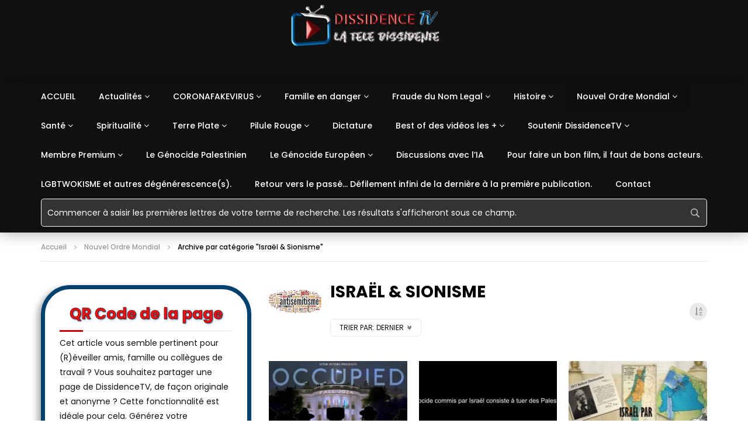

--- FILE ---
content_type: text/html; charset=UTF-8
request_url: https://dissidencetv.fr/category/nouvel-ordre-mondial/israel-sionisme/
body_size: 56097
content:
<!doctype html><html lang="fr-FR"><head><meta charset="UTF-8"><meta name="viewport" content="width=device-width, initial-scale=1, maximum-scale=1"> <meta property="fb:app_id" content="752968742161019" /><link rel="profile" href="http://gmpg.org/xfn/11"><script type="text/javascript">function theChampLoadEvent(e){var t=window.onload;if(typeof window.onload!="function"){window.onload=e}else{window.onload=function(){t();e()}}}</script><script type="text/javascript">var theChampDefaultLang = 'fr_FR', theChampCloseIconPath = 'https://dissidencetv.fr/wp-content/plugins/super-socializer/images/close.png';</script><script>var theChampSiteUrl = 'https://dissidencetv.fr', theChampVerified = 0, theChampEmailPopup = 0, heateorSsMoreSharePopupSearchText = 'Search';</script><script>var theChampLoadingImgPath = 'https://dissidencetv.fr/wp-content/plugins/super-socializer/images/ajax_loader.gif'; var theChampAjaxUrl = 'https://dissidencetv.fr/wp-admin/admin-ajax.php'; var theChampRedirectionUrl = 'https://dissidencetv.fr/wp-admin/'; var theChampRegRedirectionUrl = 'https://dissidencetv.fr/wp-admin/'; </script><script> var theChampFBKey = '735817653740927', theChampSameTabLogin = '1', theChampVerified = 0; var theChampAjaxUrl = 'https://dissidencetv.fr/wp-admin/admin-ajax.php'; var theChampPopupTitle = ''; var theChampEmailPopup = 0; var theChampEmailAjaxUrl = 'https://dissidencetv.fr/wp-admin/admin-ajax.php'; var theChampEmailPopupTitle = ''; var theChampEmailPopupErrorMsg = ''; var theChampEmailPopupUniqueId = ''; var theChampEmailPopupVerifyMessage = ''; var theChampSteamAuthUrl = ""; var theChampCurrentPageUrl = 'https%3A%2F%2Fdissidencetv.fr%2Fcategory%2Fnouvel-ordre-mondial%2Fisrael-sionisme%2F';  var heateorMSEnabled = 0, theChampTwitterAuthUrl = theChampSiteUrl + "?SuperSocializerAuth=Twitter&super_socializer_redirect_to=" + theChampCurrentPageUrl, theChampLineAuthUrl = theChampSiteUrl + "?SuperSocializerAuth=Line&super_socializer_redirect_to=" + theChampCurrentPageUrl, theChampLiveAuthUrl = theChampSiteUrl + "?SuperSocializerAuth=Live&super_socializer_redirect_to=" + theChampCurrentPageUrl, theChampFacebookAuthUrl = theChampSiteUrl + "?SuperSocializerAuth=Facebook&super_socializer_redirect_to=" + theChampCurrentPageUrl, theChampYahooAuthUrl = theChampSiteUrl + "?SuperSocializerAuth=Yahoo&super_socializer_redirect_to=" + theChampCurrentPageUrl, theChampGoogleAuthUrl = theChampSiteUrl + "?SuperSocializerAuth=Google&super_socializer_redirect_to=" + theChampCurrentPageUrl, theChampYoutubeAuthUrl = theChampSiteUrl + "?SuperSocializerAuth=Youtube&super_socializer_redirect_to=" + theChampCurrentPageUrl, theChampVkontakteAuthUrl = theChampSiteUrl + "?SuperSocializerAuth=Vkontakte&super_socializer_redirect_to=" + theChampCurrentPageUrl, theChampLinkedinAuthUrl = theChampSiteUrl + "?SuperSocializerAuth=Linkedin&super_socializer_redirect_to=" + theChampCurrentPageUrl, theChampInstagramAuthUrl = theChampSiteUrl + "?SuperSocializerAuth=Instagram&super_socializer_redirect_to=" + theChampCurrentPageUrl, theChampWordpressAuthUrl = theChampSiteUrl + "?SuperSocializerAuth=Wordpress&super_socializer_redirect_to=" + theChampCurrentPageUrl, theChampDribbbleAuthUrl = theChampSiteUrl + "?SuperSocializerAuth=Dribbble&super_socializer_redirect_to=" + theChampCurrentPageUrl, theChampGithubAuthUrl = theChampSiteUrl + "?SuperSocializerAuth=Github&super_socializer_redirect_to=" + theChampCurrentPageUrl, theChampSpotifyAuthUrl = theChampSiteUrl + "?SuperSocializerAuth=Spotify&super_socializer_redirect_to=" + theChampCurrentPageUrl, theChampKakaoAuthUrl = theChampSiteUrl + "?SuperSocializerAuth=Kakao&super_socializer_redirect_to=" + theChampCurrentPageUrl, theChampTwitchAuthUrl = theChampSiteUrl + "?SuperSocializerAuth=Twitch&super_socializer_redirect_to=" + theChampCurrentPageUrl, theChampRedditAuthUrl = theChampSiteUrl + "?SuperSocializerAuth=Reddit&super_socializer_redirect_to=" + theChampCurrentPageUrl, theChampDisqusAuthUrl = theChampSiteUrl + "?SuperSocializerAuth=Disqus&super_socializer_redirect_to=" + theChampCurrentPageUrl, theChampDropboxAuthUrl = theChampSiteUrl + "?SuperSocializerAuth=Dropbox&super_socializer_redirect_to=" + theChampCurrentPageUrl, theChampFoursquareAuthUrl = theChampSiteUrl + "?SuperSocializerAuth=Foursquare&super_socializer_redirect_to=" + theChampCurrentPageUrl, theChampAmazonAuthUrl = theChampSiteUrl + "?SuperSocializerAuth=Amazon&super_socializer_redirect_to=" + theChampCurrentPageUrl, theChampStackoverflowAuthUrl = theChampSiteUrl + "?SuperSocializerAuth=Stackoverflow&super_socializer_redirect_to=" + theChampCurrentPageUrl, theChampDiscordAuthUrl = theChampSiteUrl + "?SuperSocializerAuth=Discord&super_socializer_redirect_to=" + theChampCurrentPageUrl, theChampMailruAuthUrl = theChampSiteUrl + "?SuperSocializerAuth=Mailru&super_socializer_redirect_to=" + theChampCurrentPageUrl, theChampYandexAuthUrl = theChampSiteUrl + "?SuperSocializerAuth=Yandex&super_socializer_redirect_to=" + theChampCurrentPageUrl; theChampOdnoklassnikiAuthUrl = theChampSiteUrl + "?SuperSocializerAuth=Odnoklassniki&super_socializer_redirect_to=" + theChampCurrentPageUrl;</script><script> var theChampFBKey = '735817653740927', theChampFBLang = 'fr_FR', theChampFbLikeMycred = 0, theChampSsga = 0, theChampCommentNotification = 0, theChampHeateorFcmRecentComments = 0, theChampFbIosLogin = 0; </script><script type="text/javascript">var theChampFBCommentUrl = 'https://dissidencetv.fr/12/12/2024/nouvel-ordre-mondial/israel-sionisme/occupied-vf-occupe-version-francaise-hd-720p/'; var theChampFBCommentColor = 'light'; var theChampFBCommentNumPosts = ''; var theChampFBCommentWidth = '100%'; var theChampFBCommentOrderby = 'social'; var theChampCommentingTabs = "wordpress,facebook,disqus", theChampGpCommentsUrl = 'https://dissidencetv.fr/12/12/2024/nouvel-ordre-mondial/israel-sionisme/occupied-vf-occupe-version-francaise-hd-720p/', theChampDisqusShortname = 'dissidencetv-fr', theChampScEnabledTabs = 'wordpress,fb,disqus', theChampScLabel = 'Laisser un commentaire', theChampScTabLabels = {"wordpress":"DissidenceTV (4)","fb":"Facebook","disqus":"Disqus"}, theChampGpCommentsWidth = 0, theChampCommentingId = 'respond'</script><script> var theChampSharingAjaxUrl = 'https://dissidencetv.fr/wp-admin/admin-ajax.php', heateorSsFbMessengerAPI = 'https://www.facebook.com/dialog/send?app_id=735817653740927&display=popup&link=%encoded_post_url%&redirect_uri=%encoded_post_url%',heateorSsWhatsappShareAPI = 'web', heateorSsUrlCountFetched = [], heateorSsSharesText = 'Shares', heateorSsShareText = 'Share', theChampPluginIconPath = 'https://dissidencetv.fr/wp-content/plugins/super-socializer/images/logo.png', theChampSaveSharesLocally = 0, theChampHorizontalSharingCountEnable = 0, theChampVerticalSharingCountEnable = 0, theChampSharingOffset = -10, theChampCounterOffset = -10, theChampMobileStickySharingEnabled = 1, heateorSsCopyLinkMessage = "Link copied.";
var heateorSsHorSharingShortUrl = "https://dissidencetv.fr/12/12/2024/nouvel-ordre-mondial/israel-sionisme/occupied-vf-occupe-version-francaise-hd-720p/";var heateorSsVerticalSharingShortUrl = "https://dissidencetv.fr/12/12/2024/nouvel-ordre-mondial/israel-sionisme/occupied-vf-occupe-version-francaise-hd-720p/";</script><style type="text/css">.the_champ_button_instagram span.the_champ_svg,a.the_champ_instagram span.the_champ_svg{background:radial-gradient(circle at 30% 107%,#fdf497 0,#fdf497 5%,#fd5949 45%,#d6249f 60%,#285aeb 90%)}.the_champ_horizontal_sharing .the_champ_svg,.heateor_ss_standard_follow_icons_container .the_champ_svg{color:#fff;border-width:0px;border-style:solid;border-color:transparent}.the_champ_horizontal_sharing .theChampTCBackground{color:#666}.the_champ_horizontal_sharing span.the_champ_svg:hover,.heateor_ss_standard_follow_icons_container span.the_champ_svg:hover{border-color:transparent}.the_champ_vertical_sharing span.the_champ_svg,.heateor_ss_floating_follow_icons_container span.the_champ_svg{color:#fff;border-width:0px;border-style:solid;border-color:transparent}.the_champ_vertical_sharing .theChampTCBackground{color:#666}.the_champ_vertical_sharing span.the_champ_svg:hover,.heateor_ss_floating_follow_icons_container span.the_champ_svg:hover{border-color:transparent}@media screen and (max-width:783px){.the_champ_vertical_sharing{display:none!important}}div.heateor_ss_mobile_footer{display:none}@media screen and (max-width:783px){div.the_champ_bottom_sharing div.the_champ_sharing_ul .theChampTCBackground{width:100%!important;background-color:white}div.heateor_ss_mobile_footer{display:block;height:35px}.the_champ_bottom_sharing{padding:0!important;left:0px!important;right:auto!important;display:block!important;width:auto!important;bottom:-2px!important;top:auto!important}.the_champ_bottom_sharing .the_champ_square_count{line-height:inherit}.the_champ_bottom_sharing .theChampSharingArrow{display:none}.the_champ_bottom_sharing .theChampTCBackground{margin-right:1.1em !important}}div.the_champ_sharing_title{text-align:center}div.the_champ_sharing_ul{width:100%;text-align:center}div.the_champ_horizontal_sharing div.the_champ_sharing_ul a{float:none;display:inline-block}div.the_champ_counter_title{text-align:center}ul.the_champ_sharing_ul{width:100%;text-align:center}div.the_champ_horizontal_counter ul.the_champ_sharing_ul li{float:none!important;display:inline-block}div.the_champ_social_login_title,div.the_champ_login_container{text-align:center}ul.the_champ_login_ul{width:100%;text-align:center}div.the_champ_login_container ul.the_champ_login_ul li{float:none!important;display:inline-block}</style><meta name='robots' content='index, follow, max-image-preview:large, max-snippet:-1, max-video-preview:-1' /><title>Israël &amp; Sionisme - Dissidence TV</title><link rel="stylesheet" href="https://dissidencetv.fr/wp-content/cache/fonts/1/google-fonts/css/4/d/1/735c679c6243c2f0d2377ca70cf13.css" data-wpr-hosted-gf-parameters="family=Poppins%3A400%2C500%2C700%7COpen%20Sans%7CAbril%20FatFace%3A400%2C400i%2C700%2C700i%7CAlegreya%3A400%2C400i%2C700%2C700i%7CAlegreya%20Sans%3A400%2C400i%2C700%2C700i%7CAmatic%20SC%3A400%2C400i%2C700%2C700i%7CAnonymous%20Pro%3A400%2C400i%2C700%2C700i%7CArchitects%20Daughter%3A400%2C400i%2C700%2C700i%7CArchivo%3A400%2C400i%2C700%2C700i%7CArchivo%20Narrow%3A400%2C400i%2C700%2C700i%7CAsap%3A400%2C400i%2C700%2C700i%7CBarlow%3A400%2C400i%2C700%2C700i%7CBioRhyme%3A400%2C400i%2C700%2C700i%7CBonbon%3A400%2C400i%2C700%2C700i%7CCabin%3A400%2C400i%2C700%2C700i%7CCairo%3A400%2C400i%2C700%2C700i%7CCardo%3A400%2C400i%2C700%2C700i%7CChivo%3A400%2C400i%2C700%2C700i%7CConcert%20One%3A400%2C400i%2C700%2C700i%7CCormorant%3A400%2C400i%2C700%2C700i%7CCrimson%20Text%3A400%2C400i%2C700%2C700i%7CEczar%3A400%2C400i%2C700%2C700i%7CExo%202%3A400%2C400i%2C700%2C700i%7CFira%20Sans%3A400%2C400i%2C700%2C700i%7CFjalla%20One%3A400%2C400i%2C700%2C700i%7CFrank%20Ruhl%20Libre%3A400%2C400i%2C700%2C700i%7CGreat%20Vibes%3A400%2C400i%2C700%2C700i%7CHeebo%3A400%2C400i%2C700%2C700i%7CIBM%20Plex%3A400%2C400i%2C700%2C700i%7CInconsolata%3A400%2C400i%2C700%2C700i%7CIndie%20Flower%3A400%2C400i%2C700%2C700i%7CInknut%20Antiqua%3A400%2C400i%2C700%2C700i%7CInter%3A400%2C400i%2C700%2C700i%7CKarla%3A400%2C400i%2C700%2C700i%7CLibre%20Baskerville%3A400%2C400i%2C700%2C700i%7CLibre%20Franklin%3A400%2C400i%2C700%2C700i%7CMontserrat%3A400%2C400i%2C700%2C700i%7CNeuton%3A400%2C400i%2C700%2C700i%7CNotable%3A400%2C400i%2C700%2C700i%7CNothing%20You%20Could%20Do%3A400%2C400i%2C700%2C700i%7CNoto%20Sans%3A400%2C400i%2C700%2C700i%7CNunito%3A400%2C400i%2C700%2C700i%7COld%20Standard%20TT%3A400%2C400i%2C700%2C700i%7COxygen%3A400%2C400i%2C700%2C700i%7CPacifico%3A400%2C400i%2C700%2C700i%7CPoppins%3A400%2C400i%2C700%2C700i%7CProza%20Libre%3A400%2C400i%2C700%2C700i%7CPT%20Sans%3A400%2C400i%2C700%2C700i%7CPT%20Serif%3A400%2C400i%2C700%2C700i%7CRakkas%3A400%2C400i%2C700%2C700i%7CReenie%20Beanie%3A400%2C400i%2C700%2C700i%7CRoboto%20Slab%3A400%2C400i%2C700%2C700i%7CRopa%20Sans%3A400%2C400i%2C700%2C700i%7CRubik%3A400%2C400i%2C700%2C700i%7CShadows%20Into%20Light%3A400%2C400i%2C700%2C700i%7CSpace%20Mono%3A400%2C400i%2C700%2C700i%7CSpectral%3A400%2C400i%2C700%2C700i%7CSue%20Ellen%20Francisco%3A400%2C400i%2C700%2C700i%7CTitillium%20Web%3A400%2C400i%2C700%2C700i%7CUbuntu%3A400%2C400i%2C700%2C700i%7CVarela%3A400%2C400i%2C700%2C700i%7CVollkorn%3A400%2C400i%2C700%2C700i%7CWork%20Sans%3A400%2C400i%2C700%2C700i%7CYatra%20One%3A400%2C400i%2C700%2C700i&display=swap"/><link rel="canonical" href="https://dissidencetv.fr/category/nouvel-ordre-mondial/israel-sionisme/" /><meta property="og:locale" content="fr_FR" /><meta property="og:type" content="article" /><meta property="og:title" content="Israël &amp; Sionisme" /><meta property="og:url" content="https://dissidencetv.fr/category/nouvel-ordre-mondial/israel-sionisme/" /><meta property="og:site_name" content="Dissidence TV" /><meta name="twitter:card" content="summary_large_image" /><meta name="twitter:site" content="@DissidencetvF" /><script type="application/ld+json" class="yoast-schema-graph">{"@context":"https://schema.org","@graph":[{"@type":"CollectionPage","@id":"https://dissidencetv.fr/category/nouvel-ordre-mondial/israel-sionisme/","url":"https://dissidencetv.fr/category/nouvel-ordre-mondial/israel-sionisme/","name":"Israël &amp; Sionisme - Dissidence TV","isPartOf":{"@id":"https://dissidencetv.fr/#website"},"primaryImageOfPage":{"@id":"https://dissidencetv.fr/category/nouvel-ordre-mondial/israel-sionisme/#primaryimage"},"image":{"@id":"https://dissidencetv.fr/category/nouvel-ordre-mondial/israel-sionisme/#primaryimage"},"thumbnailUrl":"https://dissidencetv.fr/wp-content/uploads/2024/12/OCCUPIED-VF-Version-Francaise-HD-720P.webp","breadcrumb":{"@id":"https://dissidencetv.fr/category/nouvel-ordre-mondial/israel-sionisme/#breadcrumb"},"inLanguage":"fr-FR"},{"@type":"ImageObject","inLanguage":"fr-FR","@id":"https://dissidencetv.fr/category/nouvel-ordre-mondial/israel-sionisme/#primaryimage","url":"https://dissidencetv.fr/wp-content/uploads/2024/12/OCCUPIED-VF-Version-Francaise-HD-720P.webp","contentUrl":"https://dissidencetv.fr/wp-content/uploads/2024/12/OCCUPIED-VF-Version-Francaise-HD-720P.webp","width":1920,"height":1079},{"@type":"BreadcrumbList","@id":"https://dissidencetv.fr/category/nouvel-ordre-mondial/israel-sionisme/#breadcrumb","itemListElement":[{"@type":"ListItem","position":1,"name":"Home","item":"https://dissidencetv.fr/"},{"@type":"ListItem","position":2,"name":"Nouvel Ordre Mondial","item":"https://dissidencetv.fr/category/nouvel-ordre-mondial/"},{"@type":"ListItem","position":3,"name":"Israël &amp; Sionisme"}]},{"@type":"WebSite","@id":"https://dissidencetv.fr/#website","url":"https://dissidencetv.fr/","name":"Dissidence TV","description":"La Télé dissidente","publisher":{"@id":"https://dissidencetv.fr/#organization"},"potentialAction":[{"@type":"SearchAction","target":{"@type":"EntryPoint","urlTemplate":"https://dissidencetv.fr/?s={search_term_string}"},"query-input":{"@type":"PropertyValueSpecification","valueRequired":true,"valueName":"search_term_string"}}],"inLanguage":"fr-FR"},{"@type":"Organization","@id":"https://dissidencetv.fr/#organization","name":"DISSIDENCETV","url":"https://dissidencetv.fr/","logo":{"@type":"ImageObject","inLanguage":"fr-FR","@id":"https://dissidencetv.fr/#/schema/logo/image/","url":"https://dissidencetv.fr/wp-content/uploads/2020/09/logo.png","contentUrl":"https://dissidencetv.fr/wp-content/uploads/2020/09/logo.png","width":1097,"height":325,"caption":"DISSIDENCETV"},"image":{"@id":"https://dissidencetv.fr/#/schema/logo/image/"},"sameAs":["https://x.com/DissidencetvF"]}]}</script><link rel="alternate" type="application/rss+xml" title="Dissidence TV &raquo; Flux" href="https://dissidencetv.fr/feed/" /><link rel="alternate" type="application/rss+xml" title="Dissidence TV &raquo; Flux des commentaires" href="https://dissidencetv.fr/comments/feed/" /><link rel="alternate" type="application/rss+xml" title="Dissidence TV &raquo; Flux de la catégorie Israël &amp; Sionisme" href="https://dissidencetv.fr/category/nouvel-ordre-mondial/israel-sionisme/feed/" /><style id='wp-img-auto-sizes-contain-inline-css' type='text/css'>img:is([sizes=auto i],[sizes^="auto," i]){contain-intrinsic-size:3000px 1500px}</style><link data-minify="1" rel='stylesheet' id='dashicons-css' href='https://dissidencetv.fr/wp-content/cache/min/1/wp-includes/css/dashicons.min.css?ver=1768447727' type='text/css' media='all' /><link data-minify="1" rel='stylesheet' id='post-views-counter-frontend-css' href='https://dissidencetv.fr/wp-content/cache/min/1/wp-content/plugins/post-views-counter/css/frontend.css?ver=1768447727' type='text/css' media='all' /><style id='wp-emoji-styles-inline-css' type='text/css'>img.wp-smiley,img.emoji{display:inline !important;border:none !important;box-shadow:none !important;height:1em !important;width:1em !important;margin:0 0.07em !important;vertical-align:-0.1em !important;background:none !important;padding:0 !important}</style><link rel='stylesheet' id='wp-block-library-css' href='https://dissidencetv.fr/wp-includes/css/dist/block-library/style.min.css?ver=6.9' type='text/css' media='all' /><style id='classic-theme-styles-inline-css' type='text/css'>.wp-block-button__link{color:#fff;background-color:#32373c;border-radius:9999px;box-shadow:none;text-decoration:none;padding:calc(.667em + 2px) calc(1.333em + 2px);font-size:1.125em}.wp-block-file__button{background:#32373c;color:#fff;text-decoration:none}</style><style id='feedzy-rss-feeds-loop-style-inline-css' type='text/css'>.wp-block-feedzy-rss-feeds-loop{display:grid;gap:24px;grid-template-columns:repeat(1,1fr)}@media(min-width:782px){.wp-block-feedzy-rss-feeds-loop.feedzy-loop-columns-2,.wp-block-feedzy-rss-feeds-loop.feedzy-loop-columns-3,.wp-block-feedzy-rss-feeds-loop.feedzy-loop-columns-4,.wp-block-feedzy-rss-feeds-loop.feedzy-loop-columns-5{grid-template-columns:repeat(2,1fr)}}@media(min-width:960px){.wp-block-feedzy-rss-feeds-loop.feedzy-loop-columns-2{grid-template-columns:repeat(2,1fr)}.wp-block-feedzy-rss-feeds-loop.feedzy-loop-columns-3{grid-template-columns:repeat(3,1fr)}.wp-block-feedzy-rss-feeds-loop.feedzy-loop-columns-4{grid-template-columns:repeat(4,1fr)}.wp-block-feedzy-rss-feeds-loop.feedzy-loop-columns-5{grid-template-columns:repeat(5,1fr)}}.wp-block-feedzy-rss-feeds-loop .wp-block-image.is-style-rounded img{border-radius:9999px}.wp-block-feedzy-rss-feeds-loop .wp-block-image:has(:is(img:not([src]),img[src=""])){display:none}</style><style id='global-styles-inline-css' type='text/css'>:root{--wp--preset--aspect-ratio--square:1;--wp--preset--aspect-ratio--4-3:4/3;--wp--preset--aspect-ratio--3-4:3/4;--wp--preset--aspect-ratio--3-2:3/2;--wp--preset--aspect-ratio--2-3:2/3;--wp--preset--aspect-ratio--16-9:16/9;--wp--preset--aspect-ratio--9-16:9/16;--wp--preset--color--black:#000000;--wp--preset--color--cyan-bluish-gray:#abb8c3;--wp--preset--color--white:#ffffff;--wp--preset--color--pale-pink:#f78da7;--wp--preset--color--vivid-red:#cf2e2e;--wp--preset--color--luminous-vivid-orange:#ff6900;--wp--preset--color--luminous-vivid-amber:#fcb900;--wp--preset--color--light-green-cyan:#7bdcb5;--wp--preset--color--vivid-green-cyan:#00d084;--wp--preset--color--pale-cyan-blue:#8ed1fc;--wp--preset--color--vivid-cyan-blue:#0693e3;--wp--preset--color--vivid-purple:#9b51e0;--wp--preset--gradient--vivid-cyan-blue-to-vivid-purple:linear-gradient(135deg,rgb(6,147,227) 0%,rgb(155,81,224) 100%);--wp--preset--gradient--light-green-cyan-to-vivid-green-cyan:linear-gradient(135deg,rgb(122,220,180) 0%,rgb(0,208,130) 100%);--wp--preset--gradient--luminous-vivid-amber-to-luminous-vivid-orange:linear-gradient(135deg,rgb(252,185,0) 0%,rgb(255,105,0) 100%);--wp--preset--gradient--luminous-vivid-orange-to-vivid-red:linear-gradient(135deg,rgb(255,105,0) 0%,rgb(207,46,46) 100%);--wp--preset--gradient--very-light-gray-to-cyan-bluish-gray:linear-gradient(135deg,rgb(238,238,238) 0%,rgb(169,184,195) 100%);--wp--preset--gradient--cool-to-warm-spectrum:linear-gradient(135deg,rgb(74,234,220) 0%,rgb(151,120,209) 20%,rgb(207,42,186) 40%,rgb(238,44,130) 60%,rgb(251,105,98) 80%,rgb(254,248,76) 100%);--wp--preset--gradient--blush-light-purple:linear-gradient(135deg,rgb(255,206,236) 0%,rgb(152,150,240) 100%);--wp--preset--gradient--blush-bordeaux:linear-gradient(135deg,rgb(254,205,165) 0%,rgb(254,45,45) 50%,rgb(107,0,62) 100%);--wp--preset--gradient--luminous-dusk:linear-gradient(135deg,rgb(255,203,112) 0%,rgb(199,81,192) 50%,rgb(65,88,208) 100%);--wp--preset--gradient--pale-ocean:linear-gradient(135deg,rgb(255,245,203) 0%,rgb(182,227,212) 50%,rgb(51,167,181) 100%);--wp--preset--gradient--electric-grass:linear-gradient(135deg,rgb(202,248,128) 0%,rgb(113,206,126) 100%);--wp--preset--gradient--midnight:linear-gradient(135deg,rgb(2,3,129) 0%,rgb(40,116,252) 100%);--wp--preset--font-size--small:13px;--wp--preset--font-size--medium:20px;--wp--preset--font-size--large:36px;--wp--preset--font-size--x-large:42px;--wp--preset--spacing--20:0.44rem;--wp--preset--spacing--30:0.67rem;--wp--preset--spacing--40:1rem;--wp--preset--spacing--50:1.5rem;--wp--preset--spacing--60:2.25rem;--wp--preset--spacing--70:3.38rem;--wp--preset--spacing--80:5.06rem;--wp--preset--shadow--natural:6px 6px 9px rgba(0,0,0,0.2);--wp--preset--shadow--deep:12px 12px 50px rgba(0,0,0,0.4);--wp--preset--shadow--sharp:6px 6px 0px rgba(0,0,0,0.2);--wp--preset--shadow--outlined:6px 6px 0px -3px rgb(255,255,255),6px 6px rgb(0,0,0);--wp--preset--shadow--crisp:6px 6px 0px rgb(0,0,0)}:where(.is-layout-flex){gap:0.5em}:where(.is-layout-grid){gap:0.5em}body .is-layout-flex{display:flex}.is-layout-flex{flex-wrap:wrap;align-items:center}.is-layout-flex >:is(*,div){margin:0}body .is-layout-grid{display:grid}.is-layout-grid >:is(*,div){margin:0}:where(.wp-block-columns.is-layout-flex){gap:2em}:where(.wp-block-columns.is-layout-grid){gap:2em}:where(.wp-block-post-template.is-layout-flex){gap:1.25em}:where(.wp-block-post-template.is-layout-grid){gap:1.25em}.has-black-color{color:var(--wp--preset--color--black) !important}.has-cyan-bluish-gray-color{color:var(--wp--preset--color--cyan-bluish-gray) !important}.has-white-color{color:var(--wp--preset--color--white) !important}.has-pale-pink-color{color:var(--wp--preset--color--pale-pink) !important}.has-vivid-red-color{color:var(--wp--preset--color--vivid-red) !important}.has-luminous-vivid-orange-color{color:var(--wp--preset--color--luminous-vivid-orange) !important}.has-luminous-vivid-amber-color{color:var(--wp--preset--color--luminous-vivid-amber) !important}.has-light-green-cyan-color{color:var(--wp--preset--color--light-green-cyan) !important}.has-vivid-green-cyan-color{color:var(--wp--preset--color--vivid-green-cyan) !important}.has-pale-cyan-blue-color{color:var(--wp--preset--color--pale-cyan-blue) !important}.has-vivid-cyan-blue-color{color:var(--wp--preset--color--vivid-cyan-blue) !important}.has-vivid-purple-color{color:var(--wp--preset--color--vivid-purple) !important}.has-black-background-color{background-color:var(--wp--preset--color--black) !important}.has-cyan-bluish-gray-background-color{background-color:var(--wp--preset--color--cyan-bluish-gray) !important}.has-white-background-color{background-color:var(--wp--preset--color--white) !important}.has-pale-pink-background-color{background-color:var(--wp--preset--color--pale-pink) !important}.has-vivid-red-background-color{background-color:var(--wp--preset--color--vivid-red) !important}.has-luminous-vivid-orange-background-color{background-color:var(--wp--preset--color--luminous-vivid-orange) !important}.has-luminous-vivid-amber-background-color{background-color:var(--wp--preset--color--luminous-vivid-amber) !important}.has-light-green-cyan-background-color{background-color:var(--wp--preset--color--light-green-cyan) !important}.has-vivid-green-cyan-background-color{background-color:var(--wp--preset--color--vivid-green-cyan) !important}.has-pale-cyan-blue-background-color{background-color:var(--wp--preset--color--pale-cyan-blue) !important}.has-vivid-cyan-blue-background-color{background-color:var(--wp--preset--color--vivid-cyan-blue) !important}.has-vivid-purple-background-color{background-color:var(--wp--preset--color--vivid-purple) !important}.has-black-border-color{border-color:var(--wp--preset--color--black) !important}.has-cyan-bluish-gray-border-color{border-color:var(--wp--preset--color--cyan-bluish-gray) !important}.has-white-border-color{border-color:var(--wp--preset--color--white) !important}.has-pale-pink-border-color{border-color:var(--wp--preset--color--pale-pink) !important}.has-vivid-red-border-color{border-color:var(--wp--preset--color--vivid-red) !important}.has-luminous-vivid-orange-border-color{border-color:var(--wp--preset--color--luminous-vivid-orange) !important}.has-luminous-vivid-amber-border-color{border-color:var(--wp--preset--color--luminous-vivid-amber) !important}.has-light-green-cyan-border-color{border-color:var(--wp--preset--color--light-green-cyan) !important}.has-vivid-green-cyan-border-color{border-color:var(--wp--preset--color--vivid-green-cyan) !important}.has-pale-cyan-blue-border-color{border-color:var(--wp--preset--color--pale-cyan-blue) !important}.has-vivid-cyan-blue-border-color{border-color:var(--wp--preset--color--vivid-cyan-blue) !important}.has-vivid-purple-border-color{border-color:var(--wp--preset--color--vivid-purple) !important}.has-vivid-cyan-blue-to-vivid-purple-gradient-background{background:var(--wp--preset--gradient--vivid-cyan-blue-to-vivid-purple) !important}.has-light-green-cyan-to-vivid-green-cyan-gradient-background{background:var(--wp--preset--gradient--light-green-cyan-to-vivid-green-cyan) !important}.has-luminous-vivid-amber-to-luminous-vivid-orange-gradient-background{background:var(--wp--preset--gradient--luminous-vivid-amber-to-luminous-vivid-orange) !important}.has-luminous-vivid-orange-to-vivid-red-gradient-background{background:var(--wp--preset--gradient--luminous-vivid-orange-to-vivid-red) !important}.has-very-light-gray-to-cyan-bluish-gray-gradient-background{background:var(--wp--preset--gradient--very-light-gray-to-cyan-bluish-gray) !important}.has-cool-to-warm-spectrum-gradient-background{background:var(--wp--preset--gradient--cool-to-warm-spectrum) !important}.has-blush-light-purple-gradient-background{background:var(--wp--preset--gradient--blush-light-purple) !important}.has-blush-bordeaux-gradient-background{background:var(--wp--preset--gradient--blush-bordeaux) !important}.has-luminous-dusk-gradient-background{background:var(--wp--preset--gradient--luminous-dusk) !important}.has-pale-ocean-gradient-background{background:var(--wp--preset--gradient--pale-ocean) !important}.has-electric-grass-gradient-background{background:var(--wp--preset--gradient--electric-grass) !important}.has-midnight-gradient-background{background:var(--wp--preset--gradient--midnight) !important}.has-small-font-size{font-size:var(--wp--preset--font-size--small) !important}.has-medium-font-size{font-size:var(--wp--preset--font-size--medium) !important}.has-large-font-size{font-size:var(--wp--preset--font-size--large) !important}.has-x-large-font-size{font-size:var(--wp--preset--font-size--x-large) !important}:where(.wp-block-post-template.is-layout-flex){gap:1.25em}:where(.wp-block-post-template.is-layout-grid){gap:1.25em}:where(.wp-block-term-template.is-layout-flex){gap:1.25em}:where(.wp-block-term-template.is-layout-grid){gap:1.25em}:where(.wp-block-columns.is-layout-flex){gap:2em}:where(.wp-block-columns.is-layout-grid){gap:2em}:root:where(.wp-block-pullquote){font-size:1.5em;line-height:1.6}</style><link rel='stylesheet' id='wpsd-selectize-css' href='https://dissidencetv.fr/wp-content/plugins/wp-stripe-donation/assets/css/selectize.bootstrap3.min.css?ver=3.3.0' type='text/css' media='' /><link data-minify="1" rel='stylesheet' id='wpsd-front-css' href='https://dissidencetv.fr/wp-content/cache/min/1/wp-content/plugins/wp-stripe-donation/assets/css/wpsd-front.css?ver=1768447727' type='text/css' media='' /><link data-minify="1" rel='stylesheet' id='fv_flowplayer-css' href='https://dissidencetv.fr/wp-content/cache/min/1/wp-content/fv-flowplayer-custom/style-1.css?ver=1768447727' type='text/css' media='all' /><link data-minify="1" rel='stylesheet' id='wpa-css-css' href='https://dissidencetv.fr/wp-content/cache/min/1/wp-content/plugins/honeypot/includes/css/wpa.css?ver=1768447727' type='text/css' media='all' /><link data-minify="1" rel='stylesheet' id='custiom-css-css' href='https://dissidencetv.fr/wp-content/cache/min/1/wp-content/plugins/ht-qrcode-generator/assets/css/ht-qrcode.css?ver=1768447727' type='text/css' media='all' /><link data-minify="1" rel='stylesheet' id='pmpro_frontend_base-css' href='https://dissidencetv.fr/wp-content/cache/min/1/wp-content/plugins/paid-memberships-pro/css/frontend/base.css?ver=1768447727' type='text/css' media='all' /><link data-minify="1" rel='stylesheet' id='pmpro_frontend_variation_1-css' href='https://dissidencetv.fr/wp-content/cache/min/1/wp-content/plugins/paid-memberships-pro/css/frontend/variation_1.css?ver=1768447727' type='text/css' media='all' /><link data-minify="1" rel='stylesheet' id='pmpro-advanced-levels-styles-css' href='https://dissidencetv.fr/wp-content/cache/min/1/wp-content/plugins/pmpro-advanced-levels-shortcode-dev/css/pmpro-advanced-levels.css?ver=1768447727' type='text/css' media='all' /><link rel='stylesheet' id='qtip2css-css' href='https://dissidencetv.fr/wp-content/plugins/tooltips-pro/js/qtip3/jquery.qtip.min.css?ver=6.9' type='text/css' media='all' /><link data-minify="1" rel='stylesheet' id='tooltipscss-css' href='https://dissidencetv.fr/wp-content/cache/min/1/wp-content/plugins/tooltips-pro/tooltips.css?ver=1768447727' type='text/css' media='all' /><link rel='stylesheet' id='directorycss-css' href='https://dissidencetv.fr/wp-content/plugins/tooltips-pro/js/jdirectory/directory.min.css?ver=6.9' type='text/css' media='all' /><link rel='stylesheet' id='tooltipglobalcss-css' href='https://dissidencetv.fr/wp-content/plugins/tooltips-pro/asset/css/global/tooltip/tooltips_global.css?ver=6.9' type='text/css' media='all' /><link data-minify="1" rel='stylesheet' id='directorytemplates-css' href='https://dissidencetv.fr/wp-content/cache/min/1/wp-content/plugins/tooltips-pro/js/jdirectory/templates/glossary-blue.css?ver=1768447727' type='text/css' media='all' /><link data-minify="1" rel='stylesheet' id='priority-navigation-css' href='https://dissidencetv.fr/wp-content/cache/min/1/wp-content/plugins/vidorev-extensions/assets/front-end/priority-navigation/priority-nav-core.css?ver=1768447727' type='text/css' media='all' /><link rel='stylesheet' id='select2-css' href='https://dissidencetv.fr/wp-content/plugins/vidorev-extensions/assets/front-end/select2/select2.min.css?ver=2.9.9.9.9.9.8' type='text/css' media='all' /><link data-minify="1" rel='stylesheet' id='vidorev-plugin-css-css' href='https://dissidencetv.fr/wp-content/cache/min/1/wp-content/plugins/vidorev-extensions/assets/front-end/main.css?ver=1768447727' type='text/css' media='all' /><link rel='stylesheet' id='mediaelement-css' href='https://dissidencetv.fr/wp-includes/js/mediaelement/mediaelementplayer-legacy.min.css?ver=4.2.17' type='text/css' media='all' /><link rel='stylesheet' id='wp-mediaelement-css' href='https://dissidencetv.fr/wp-includes/js/mediaelement/wp-mediaelement.min.css?ver=6.9' type='text/css' media='all' /><link data-minify="1" rel='stylesheet' id='plyrplayer-css' href='https://dissidencetv.fr/wp-content/cache/min/1/wp-content/plugins/vidorev-extensions/assets/front-end/plyr/plyr.css?ver=1768447727' type='text/css' media='all' /><link data-minify="1" rel='stylesheet' id='parent-style-css' href='https://dissidencetv.fr/wp-content/cache/min/1/wp-content/themes/vidorev/style.css?ver=1768447727' type='text/css' media='all' /><link data-minify="1" rel='stylesheet' id='child-style-css' href='https://dissidencetv.fr/wp-content/cache/min/1/wp-content/themes/vidorev-child/style.css?ver=1768447727' type='text/css' media='all' /><link data-minify="1" rel='stylesheet' id='font-awesome-css' href='https://dissidencetv.fr/wp-content/cache/min/1/wp-content/plugins/elementor/assets/lib/font-awesome/css/font-awesome.min.css?ver=1768447727' type='text/css' media='all' /><link data-minify="1" rel='stylesheet' id='font-awesome-5-all-css' href='https://dissidencetv.fr/wp-content/cache/min/1/wp-content/themes/vidorev/css/font-awesome/css/all.min.css?ver=1768447727' type='text/css' media='all' /><link rel='stylesheet' id='font-awesome-4-shim-css' href='https://dissidencetv.fr/wp-content/themes/vidorev/css/font-awesome/css/v4-shims.min.css?ver=5.13.0' type='text/css' media='all' /><link data-minify="1" rel='stylesheet' id='jquery-slick-css' href='https://dissidencetv.fr/wp-content/cache/min/1/wp-content/themes/vidorev/css/slick/slick.css?ver=1768447727' type='text/css' media='all' /><link rel='stylesheet' id='jquery-malihu-scroll-css' href='https://dissidencetv.fr/wp-content/themes/vidorev/css/malihu/jquery.mCustomScrollbar.min.css?ver=3.1.5' type='text/css' media='all' /><link data-minify="1" rel='stylesheet' id='vidorev-extend-ie-css' href='https://dissidencetv.fr/wp-content/cache/min/1/wp-content/themes/vidorev/css/extend-ie/extend-ie.css?ver=1768447727' type='text/css' media='all' /><link data-minify="1" rel='stylesheet' id='vidorev-style-css' href='https://dissidencetv.fr/wp-content/cache/min/1/wp-content/themes/vidorev-child/style.css?ver=1768447727' type='text/css' media='all' /><link data-minify="1" rel='stylesheet' id='beeteam368_obj_wes_style-css' href='https://dissidencetv.fr/wp-content/cache/min/1/wp-content/themes/vidorev/css/btwes.css?ver=1768447727' type='text/css' media='all' /><style id='beeteam368_obj_wes_style-inline-css' type='text/css'>@media only screen and (-webkit-min-device-pixel-ratio:2),(min-resolution:192dpi){.nav-logo .nav-logo-img img.main-logo{opacity:0;visibility:hidden}.nav-logo .nav-logo-img a.logo-link{background:url("https://dissidencetv.fr/wp-content/uploads/2021/01/logo-V2.1.png") no-repeat center;background-size:contain}}@media only screen and (-webkit-min-device-pixel-ratio:2) and (min-width:992px),(min-resolution:192dpi) and (min-width:992px){.main-nav.sticky-menu .nav-logo-img img.sticky-logo{opacity:0;visibility:hidden}.main-nav.sticky-menu .nav-logo-img a.logo-link{background:url("https://dissidencetv.fr/wp-content/themes/vidorev/img/logo-sticky-default-retina.png") no-repeat center;background-size:contain}}#vp-mobile-menu{background-color:#000000}header.entry-header.movie-style{background-image:url("https://dissidencetv.fr/wp-content/themes/vidorev/img/film-background.jpg")}.main-nav{background-color:rgba(17,16,16,1)}.nav-menu > ul > li:hover > a{background-color:rgba(15,14,14,1)}.nav-menu > ul > li.current-menu-ancestor:not(.top-megamenu) > a,.nav-menu > ul > li.current-menu-item:not(.top-megamenu) > a{background-color:rgba(15,14,14,1)}.nav-menu > ul > li ul li:hover > a{background-color:rgba(17,16,16,1)}.nav-menu > ul > li ul li.current-menu-ancestor > a,.nav-menu > ul > li ul li.current-menu-item > a{background-color:rgba(17,16,16,1)}@media (min-width:992px){.header-sport .top-nav{background-color:rgba(17,16,16,1)}}.top-search-box .top-search-box-wrapper .search-terms-textfield{background-color:rgba(15,14,14,1)}.top-search-box .top-search-box-wrapper .search-terms-textfield:-webkit-autofill,.top-search-box .top-search-box-wrapper .search-terms-textfield:-webkit-autofill:hover,.top-search-box .top-search-box-wrapper .search-terms-textfield:-webkit-autofill:focus,.top-search-box .top-search-box-wrapper .search-terms-textfield:focus:-webkit-autofill{background-color:rgba(15,14,14,1) !important;-webkit-box-shadow:0 0 0 50px rgba(15,14,14,1) inset}.nav-menu > ul > div.menu > ul > li ul li,.nav-menu > ul > li ul li{background-color:rgba(81,90,97,1)}.nav-menu > ul > div.menu > ul > li.top-megamenu > ul:before,.nav-menu > ul > li.top-megamenu > ul:before,.nav-menu > ul > div.menu > ul > li.top-megamenu > ul:after,.nav-menu > ul > li.top-megamenu > ul:after{background-color:rgba(81,90,97,0.85)}.nav-menu > ul > li ul li:hover > a{background-color:rgba(147,151,154,1)}.nav-menu > ul > li ul li.current-menu-ancestor > a,.nav-menu > ul > li ul li.current-menu-item > a{background-color:rgba(147,151,154,1)}.nav-menu > ul > div.menu > ul > li.top-megamenu > ul .megamenu-menu .megamenu-item-heading:hover,.nav-menu > ul > div.menu > ul > li.top-megamenu > ul .megamenu-menu .megamenu-item-heading.active-item,.nav-menu > ul > li.top-megamenu > ul .megamenu-menu .megamenu-item-heading:hover,.nav-menu > ul > li.top-megamenu > ul .megamenu-menu .megamenu-item-heading.active-item,.nav-menu > ul > div.menu > ul > li.top-megamenu > ul .megamenu-menu > *:first-child .megamenu-item-heading:not(.hidden-item),.nav-menu > ul > li.top-megamenu > ul .megamenu-menu > *:first-child .megamenu-item-heading:not(.hidden-item){background-color:rgba(147,151,154,1)}.top-nav{display:none !important}.the_champ_counter_container{display:none !important}.top-login-box-mobile .top-login-mobile-elm .top-login-mobile-dropdown{display:none}</style><link data-minify="1" rel='stylesheet' id='frontend.pdf-light-viewer-pro-css' href='https://dissidencetv.fr/wp-content/cache/min/1/wp-content/plugins/pdf-light-viewer-pro/assets/css/frontend.css?ver=1768447727' type='text/css' media='all' /><link data-minify="1" rel='stylesheet' id='wpdreams-asl-basic-css' href='https://dissidencetv.fr/wp-content/cache/min/1/wp-content/plugins/ajax-search-lite/css/style.basic.css?ver=1768447727' type='text/css' media='all' /><style id='wpdreams-asl-basic-inline-css' type='text/css'>div[id*='ajaxsearchlitesettings'].searchsettings .asl_option_inner label{font-size:0px !important;color:rgba(0,0,0,0)}div[id*='ajaxsearchlitesettings'].searchsettings .asl_option_inner label:after{font-size:11px !important;position:absolute;top:0;left:0;z-index:1}.asl_w_container{width:100%;margin:0px 0px 0px 0px;min-width:200px}div[id*='ajaxsearchlite'].asl_m{width:100%}div[id*='ajaxsearchliteres'].wpdreams_asl_results div.resdrg span.highlighted{font-weight:bold;color:rgb(217,49,43);background-color:rgba(238,238,238,1)}div[id*='ajaxsearchliteres'].wpdreams_asl_results .results img.asl_image{width:70px;height:70px;object-fit:cover}div[id*='ajaxsearchlite'].asl_r .results{max-height:none}div[id*='ajaxsearchlite'].asl_r{position:absolute}.asl_w,.asl_w *{font-family:&quot;poppins&quot;!important}.asl_m input[type=search]::placeholder{font-family:&quot;poppins&quot;!important}.asl_m input[type=search]::-webkit-input-placeholder{font-family:&quot;poppins&quot;!important}.asl_m input[type=search]::-moz-placeholder{font-family:&quot;poppins&quot;!important}.asl_m input[type=search]:-ms-input-placeholder{font-family:&quot;poppins&quot;!important}.asl_m,.asl_m .probox{background-color:rgba(184,0,0,1) !important;background-image:none !important;-webkit-background-image:none !important;-ms-background-image:none !important}.asl_m .probox svg{fill:rgb(255,255,255) !important}.asl_m .probox .innericon{background-color:rgba(159,0,0,1) !important;background-image:none !important;-webkit-background-image:none !important;-ms-background-image:none !important}div.asl_r.asl_w.vertical .results .item::after{display:block;position:absolute;bottom:0;content:'';height:1px;width:100%;background:#D8D8D8}div.asl_r.asl_w.vertical .results .item.asl_last_item::after{display:none}</style><link data-minify="1" rel='stylesheet' id='wpdreams-asl-instance-css' href='https://dissidencetv.fr/wp-content/cache/min/1/wp-content/plugins/ajax-search-lite/css/style-simple-red.css?ver=1768447727' type='text/css' media='all' /><link data-minify="1" rel='stylesheet' id='wp-pagenavi-css' href='https://dissidencetv.fr/wp-content/cache/min/1/wp-content/plugins/wp-pagenavi/pagenavi-css.css?ver=1768447727' type='text/css' media='all' /><link data-minify="1" rel='stylesheet' id='searchwp-live-search-css' href='https://dissidencetv.fr/wp-content/cache/min/1/wp-content/plugins/searchwp-live-ajax-search/assets/styles/style.css?ver=1768447727' type='text/css' media='all' /><style id='searchwp-live-search-inline-css' type='text/css'>.searchwp-live-search-result .searchwp-live-search-result--title a{font-size:16px}.searchwp-live-search-result .searchwp-live-search-result--price{font-size:14px}.searchwp-live-search-result .searchwp-live-search-result--add-to-cart .button{font-size:14px}</style><link data-minify="1" rel='stylesheet' id='thickbox-css' href='https://dissidencetv.fr/wp-content/cache/min/1/wp-includes/js/thickbox/thickbox.css?ver=1768447727' type='text/css' media='all' /><link data-minify="1" rel='stylesheet' id='the_champ_frontend_css-css' href='https://dissidencetv.fr/wp-content/cache/min/1/wp-content/plugins/super-socializer/css/front.css?ver=1768447727' type='text/css' media='all' /><link data-minify="1" rel='stylesheet' id='tablepress-default-css' href='https://dissidencetv.fr/wp-content/cache/min/1/wp-content/plugins/tablepress/css/build/default.css?ver=1768447727' type='text/css' media='all' /><link data-minify="1" rel='stylesheet' id='wppu-css' href='https://dissidencetv.fr/wp-content/cache/min/1/wp-content/plugins/wppu-preloader-unlimited/public/css/wppu-public.css?ver=1768447727' type='text/css' media='all' /><link rel='stylesheet' id='searchwp-forms-css' href='https://dissidencetv.fr/wp-content/plugins/searchwp/assets/css/frontend/search-forms.min.css?ver=4.4.0' type='text/css' media='all' /><link rel='stylesheet' id='fv-player-pro-css' href='https://dissidencetv.fr/wp-content/plugins/fv-player-pro/css/style.min.css?ver=7.5.46.7212' type='text/css' media='all' /><link data-minify="1" rel='stylesheet' id='cf7cf-style-css' href='https://dissidencetv.fr/wp-content/cache/min/1/wp-content/plugins/contact-form-7-conditional-fields-pro/style.css?ver=1768447727' type='text/css' media='all' /><script type="text/javascript" src="https://dissidencetv.fr/wp-includes/js/jquery/jquery.min.js?ver=3.7.1" id="jquery-core-js"></script><script type="text/javascript" src="https://dissidencetv.fr/wp-includes/js/jquery/jquery-migrate.min.js?ver=3.4.1" id="jquery-migrate-js"></script><script type="text/javascript" src="https://dissidencetv.fr/wp-content/plugins/wp-stripe-donation/assets/js/selectize.min.js?ver=3.3.0" id="wbg-selectize-js"></script><script type="text/javascript" src="https://dissidencetv.fr/wp-content/plugins/tooltips-pro/js/imagesloaded.pkgd.min.js?ver=6.9" id="imagesloadedjs-js"></script><script data-minify="1" type="text/javascript" src="https://dissidencetv.fr/wp-content/cache/min/1/wp-content/plugins/tooltips-pro/js/qtip3/jquery.qtip.js?ver=1765133270" id="qtip2js-js"></script><script data-minify="1" type="text/javascript" src="https://dissidencetv.fr/wp-content/cache/min/1/wp-content/plugins/tooltips-pro/js/jdirectory/jquery.directory.js?ver=1765133270" id="directoryjs-js"></script><script type="text/javascript" id="beeteam368_obj_wes-js-extra">

var vidorev_jav_plugin_js_object = {"youtube_library_url":"https://www.youtube.com/iframe_api","vimeo_library_url":"https://player.vimeo.com/api/player.js","dailymotion_library_url":"https://api.dmcdn.net/all.js","facebook_library_url":"https://connect.facebook.net/fr_FR/sdk.js?ver=6.0#xfbml=1&version=v6.0&appId=752968742161019&autoLogAppEvents=1","twitch_library_url":"https://player.twitch.tv/js/embed/v1.js","google_ima_library_url":"https://imasdk.googleapis.com/js/sdkloader/ima3.js","google_adsense_library_url":"https://pagead2.googlesyndication.com/pagead/js/adsbygoogle.js","jwplayer_library_url":"https://dissidencetv.fr/wp-content/uploads/2020/10/posttypevideop6824-youtube-thumbnail.jpg","mediaelement_library_url":"https://dissidencetv.fr/wp-content/plugins/vidorev-extensions/assets/front-end/mediaelement/mediaelement.all.js","plyr_library_url":"https://dissidencetv.fr/wp-content/plugins/vidorev-extensions/assets/front-end/plyr/plyr.min.js","imdb_logo_url":"https://dissidencetv.fr/wp-content/plugins/vidorev-extensions/assets/front-end/img/IMDB_Logo","youtube_rel":"no","youtube_modestbranding":"yes","youtube_showinfo":"no","youtube_broadcasts_params":[]};
var vidorev_jav_plugin_video_ads_object = {"vid_ads_m_video_ads":"no","vid_ads_m_video_ads_type":"html5_video","vid_ads_m_group_google_ima":[],"vid_ads_m_group_image":[],"vid_ads_m_group_html5_video":[],"vid_ads_m_group_html":[],"vid_ads_m_vpaid_mode":"no","vid_ads_m_vast_preroll":[],"vid_ads_m_vast_postroll":[],"vid_ads_m_vast_pauseroll":[],"vid_ads_m_vast_midroll":[{"vid_ads_m_vast_timer_seconds":"50"}],"vid_ads_m_group_dynamic":[{"vid_ads_m_dynamic_type":"image","vid_ads_m_dynamic_size_desktop":"336x280","vid_ads_m_dynamic_size_mobile":"300x250","vid_ads_m_dynamic_vertial_align":"bottom"}],"vid_ads_m_hide_ads_membership":["free","hide_ads_membership_1","hide_ads_membership_2","hide_ads_membership_3","hide_ads_membership_4","hide_ads_membership_5","hide_ads_membership_6"],"vid_ads_m_hide_ads_membership_wc_mb":["free"]};
var vidorev_jav_js_object = {"admin_ajax":"https://dissidencetv.fr/wp-admin/admin-ajax.php","query_vars":{"category_name":"israel-sionisme","error":"","m":"","p":0,"post_parent":"","subpost":"","subpost_id":"","attachment":"","attachment_id":0,"name":"","pagename":"","page_id":0,"second":"","minute":"","hour":"","day":0,"monthnum":0,"year":0,"w":0,"tag":"","cat":1929,"tag_id":"","author":"","author_name":"","feed":"","tb":"","paged":0,"meta_key":"","meta_value":"","preview":"","s":"","sentence":"","title":"","fields":"all","menu_order":"","embed":"","category__in":[],"category__not_in":[],"category__and":[],"post__in":[],"post__not_in":[],"post_name__in":[],"tag__in":[],"tag__not_in":[],"tag__and":[],"tag_slug__in":[],"tag_slug__and":[],"post_parent__in":[],"post_parent__not_in":[],"author__in":[],"author__not_in":[],"search_columns":[],"ignore_sticky_posts":false,"suppress_filters":false,"cache_results":true,"update_post_term_cache":true,"update_menu_item_cache":false,"lazy_load_term_meta":true,"update_post_meta_cache":true,"post_type":"","posts_per_page":52,"nopaging":false,"comments_per_page":"50","no_found_rows":false,"order":"DESC"},"video_auto_play":"off","vid_auto_play_mute":"off","number_format":"short","single_post_comment_type":"wp","origin_url":"https://dissidencetv.fr","is_user_logged_in":"","video_lightbox_suggested":"on","video_lightbox_comments":"on","translate_close":"Fermer","translate_suggested":"Sugg\u00e9r\u00e9(s)","translate_comments":"Commentaires en direct","translate_auto_next":"Lecture automatique","translate_loading":"Chargement","translate_public_comment":"Ajouter un commentaire public","translate_post_comment":"Publier un commentaire","translate_reset":"R\u00e9initialiser","translate_login_comment":"Pour poster un commentaire, veuillez vous connecter","translate_text_load_ad":"Chargement de la publicit\u00e9...","translate_skip_ad":"Passer l'annonce","translate_skip_ad_in":"Sauter la publicit\u00e9 dans","translate_up_next":"Suivant","translate_cancel":"annuler","translate_reported":"Signal\u00e9","translate_confirm_delete":"\u00cates-vous s\u00fbr de bien vouloir supprimer cet \u00e9l\u00e9ment?","translate_delete_success":"L'article a \u00e9t\u00e9 supprim\u00e9.","translate_loading_preview":"Chargement de l\u2019aper\u00e7u","translate_currently_offline":"Actuellement hors ligne","translate_live_or_ended":"Live Streaming ou Fin","theme_image_ratio":"","jwplayer_licence_key":"QloYX3Q6bvSQEUvWWO0vnmInY1dGdU9IRkZlVXR4WTNGelNVMWpaMFE1U0RaWGQySXon","security":"b8ba476d15","login_url":"https://dissidencetv.fr/login/","scrollbar_library":"malihu"};
var vidorev_jav_js_preview = [];
//# sourceURL=beeteam368_obj_wes-js-extra

</script><script data-minify="1" type="text/javascript" src="https://dissidencetv.fr/wp-content/cache/min/1/wp-content/plugins/vidorev-extensions/assets/front-end/btwes.js?ver=1765133270" id="beeteam368_obj_wes-js"></script><script type="text/javascript" src="https://dissidencetv.fr/wp-content/themes/vidorev/js/lazysizes.min.js?ver=5.0.0" id="lazysizes-js"></script><script type="text/javascript" src="https://dissidencetv.fr/wp-content/plugins/pdf-light-viewer-pro/assets/bower_components/isotope/dist/isotope.pkgd.min.js?ver=1732200722" id="isotope.js-js"></script><script data-minify="1" type="text/javascript" src="https://dissidencetv.fr/wp-content/cache/min/1/wp-content/plugins/pdf-light-viewer-pro/assets/bower_components/posabsolute-jQuery-printPage-plugin/jquery.printPage.js?ver=1765133270" id="jquery.printPage.js-js"></script><script type="text/javascript" src="https://dissidencetv.fr/wp-content/plugins/pdf-light-viewer-pro/assets/bower_components/typeahead.js/dist/typeahead.bundle.min.js?ver=1732200722" id="typeahead.js-js"></script><script type="text/javascript" id="magazine./var/www/vhosts/dissidencetv.fr/httpdocs/wp-content/plugins/pdf-light-viewer-pro/pdf-light-viewer-pro.php-js-extra">

var PdfLightViewerPro = {"url":{"ajaxurl":"https://dissidencetv.fr/wp-admin/admin-ajax.php"},"__":{"page":"Page"}};
//# sourceURL=magazine.%2Fvar%2Fwww%2Fvhosts%2Fdissidencetv.fr%2Fhttpdocs%2Fwp-content%2Fplugins%2Fpdf-light-viewer-pro%2Fpdf-light-viewer-pro.php-js-extra

</script><script data-minify="1" type="text/javascript" src="https://dissidencetv.fr/wp-content/cache/min/1/wp-content/plugins/pdf-light-viewer-pro/assets/js/magazine.js?ver=1765133270" id="magazine./var/www/vhosts/dissidencetv.fr/httpdocs/wp-content/plugins/pdf-light-viewer-pro/pdf-light-viewer-pro.php-js"></script><link rel="EditURI" type="application/rsd+xml" title="RSD" href="https://dissidencetv.fr/xmlrpc.php?rsd" /><meta name="generator" content="Redux 4.5.10" /><style type="text/css">.feedzy-rss-link-icon:after{content:url("https://dissidencetv.fr/wp-content/plugins/feedzy-rss-feeds/img/external-link.png");margin-left:3px}</style><style id="pmpro_colors">:root{--pmpro--color--base:#ffffff;--pmpro--color--contrast:#222222;--pmpro--color--accent:#0c3d54;--pmpro--color--accent--variation:hsl(199,75%,28.5%);--pmpro--color--border--variation:hsl(0,0%,91%)}</style> <style type="text/css"></style> <script type="text/javascript">
var ajaxurl = '/wp-admin/admin-ajax.php';
function tooltipsdate()
{
var d=new Date();
str='';
str +=d.getFullYear()+'-';
str +=d.getMonth()+1+'-';
str +=d.getDate()+'-';
str +=d.getHours()+'-';
str +=d.getMinutes()+'-';
str +=d.getSeconds();
return str;
}
var nowtime = tooltipsdate();
var tooltipsClientIP = '90.22.17.155';
function toolTips(whichID,theTipContent,toolTipPostID,theTipTitle, toolTipCustomizedStyle)
{
if (typeof toolTipPostID==='undefined')
{
toolTipPostID = '0';
}
toolTipPostStyleName = 'ui-wordpress-tooltip-pro';
if (typeof toolTipCustomizedStyle==='undefined')
{
toolTipCustomizedStyle = 'ui-wordpress-tooltip-pro';
}
jQuery(whichID).qtip
(
{
content:
{
text:theTipContent,
},
postid:toolTipPostID,
style:
{
classes: toolTipCustomizedStyle + ' skyisblue '
},
position:
{
viewport: jQuery(window),
my: 'top center',
at: 'bottom center'    },
show:
{
delay:0,
event: 'mouseover',
effect: function() {
jQuery(this).fadeTo(200, 0.9);
jQuery('.qtip iframe').attr('id','stopplayingyoutube');
oldsrc =  jQuery("#stopplayingyoutube").attr("oldsrc");
if ('undefined' == oldsrc)
{
}
else
{
jQuery("#stopplayingyoutube").attr("src", jQuery("#stopplayingyoutube").attr("oldsrc"));
}
}
},
hide:
{
fixed: true,
// delay: 200,
delay: 200,
effect: function(offset)
{
jQuery('.qtip iframe').attr('id','stopplayingyoutube');
jQuery("#stopplayingyoutube").attr("oldsrc", jQuery("#stopplayingyoutube").attr("src"));
jQuery("#stopplayingyoutube").attr("src", '');
jQuery(this).slideDown(100); // "this" refers to the tooltip
}
}
}
)
}
</script><style type="text/css">.tooltips_table .tooltipsall{border-bottom:none !important}.tooltips_table span{color:inherit}.qtip-content .tooltipsall{border-bottom:none !important;color:inherit !important}</style><style type="text/css">.tooltipsall:hover{color:#dd3333}</style><style type="text/css">.tooltipsall{cursor:default !important}</style><style type="text/css">.ui-wordpress-tooltip-pro{cursor:default !important}</style><!--[if IE]> <style type="text/css"> .qtip{filter:alpha(Opacity=90);// IE7 and below -ms-filter:"progid:DXImageTransform.Microsoft.Alpha(Opacity=90)";// IE8}</style><![endif]--><style type="text/css"> .qtip{opacity:0.9;-moz-opacity:0.9;-webkit-opacity:0.9}.ui-wordpress-tooltip-pro{width:auto;max-width:80%}.ui-wordpress-tooltip-pro{color:#21313c !important;width:auto;font-size:14px;line-height:20px;background-color:#ffffff !important;text-align:left !important;border-width:2px !important;border-color:#98d4ff !important;border-style:solid !important;padding:10px;border-radius:4px;font-style:normal}.qtip-content{text-align:left !important}.ui-wordpress-tooltip-pro a{color:auto !important}.ui-wordpress-tooltip-pro{margin:0px 10px 0px -6px}.tooltipglossarylinkintooltipbox a{color:#333}.tooltipsPopupCreditLink a{color:#333}.qtip-default .qtip-titlebar{font-size:14px;color:#81d884;background-color:#3e8843}.qtip-icon .ui-icon{padding:2px}.qtip-default .qtip-icon{background-color:#eeee22}.qtip-icon,.qtip-icon .ui-icon{-moz-border-radius:4px;-webkit-border-radius:4px;border-radius:4px}.qtip-default .qtip-icon{color:#c43c92}.qtip-default .qtip-titlebar .qtip-close{color:#c43c92}.ui-wordpress-tooltip-pro{-webkit-box-shadow:4px 4px 3px 1px rgba(0,0,0,0.15);-moz-box-shadow:4px 4px 3px 1px rgba(0,0,0,0.15);box-shadow:4px 4px 3px 1px rgba(0,0,0,0.15)}.tooltipsall{border-bottom:2px dotted #888888}.tooltipsall{font-style:normal}.qtip-default{border:none;background-color:initial;color:inherit}</style><style type="text/css">.navitems a{text-decoration:none !important}</style><meta name="generator" content="Elementor 3.34.1; features: additional_custom_breakpoints; settings: css_print_method-external, google_font-enabled, font_display-auto"><style>#wppu-fill-loader-text{display:inline-block;margin:auto;position:relative;text-align:center;width:auto}#wppu-fill-loader-text h2{color:rgba(0,0,0,0.1);display:inline-block;font-size:5.75em;letter-spacing:0;line-height:1.5;overflow:hidden;position:relative;text-transform:none}#wppu-fill-loader-text h2.wppu_fill_h2_attr{color:#000;display:block;left:0;position:absolute;top:0;width:0%}.wppu-fill-loader-thumb{width:100px;position:relative}.wppu-fill-loader-thumb img{display:block;height:auto;opacity:0.3;position:relative;width:100%;z-index:1}.wppu-fill-thumbnail-fill{background-position:center bottom;background-repeat:no-repeat;background-size:cover;bottom:0;display:block;height:0;left:0;position:absolute;transition:all 0s ease 0s;width:100%;z-index:3}#run_animation_fill{background-color:#000;color:#fff;cursor:pointer;line-height:1em;padding:6px 10px 8px;position:absolute;right:0;top:0;z-index:991}.wppu_fill_progress_bar{height:2px;left:0;position:absolute;top:0;display:none;width:0%;z-index:140;background-color:#ed4e6e}.wppu_fill_progress_pos-top.wppu_fill_progress_bar{display:block;top:0;left:0}.wppu_fill_progress_pos-bottom.wppu_fill_progress_bar{display:block;top:inherit;bottom:0;left:0}.wppu_fill_counter{line-height:1;margin-top:20px}#wppu-fill-loader-thunb{width:100px;position:relative;margin:auto}#wppu-fill-loader-thunb img{display:block;height:auto;opacity:0.3;position:relative;width:100%;z-index:1}.wppu-fill-thumbnail-fill{background-position:center bottom;background-repeat:no-repeat;background-size:cover;bottom:0;display:block;height:0;left:0;position:absolute;transition:all 0s ease 0s;width:100%;z-index:3}.wppu-preloader-loaded .wppu_fill_progress_bar,.wppu-preloader-loaded h2.wppu_fill_h2_attr{transition:width 0.9s ease 0s;-webkit-transition:width 0.9s ease 0s;-moz-transition:width 0.9s ease 0s;-o-transition:width 0.9s ease 0s;-ms-transition:width 0.9s ease 0s;width:100% !important}.wppu-preloader-loaded .wppu-fill-thumbnail-fill{transition:height 0.9s ease 0s;-webkit-transition:height 0.9s ease 0s;-moz-transition:height 0.9s ease 0s;-o-transition:height 0.9s ease 0s;-ms-transition:height 0.9s ease 0s;height:100% !important}</style><section class="wppu-preloader loading not-loaded" style="background-color:#FFF;"><div class="wppu_fill_progress_bar wppu_fill_progress_pos-bottom" style="background-color:#341135;height:3px"></div> <div class="wppu-logo-loader wppu_frameT"> <div class="wppu_frameTC"> <div class="wppu_special_preloader"> <div id="wppu_fill_main_loader"> <div id="wppu-fill-loader-thunb" style="width:125px;"> <div data-bg="https://dissidencetv.fr/wp-content/uploads/2021/01/logo_TV-seule-detouree-2.png" class="wppu-fill-thumbnail-fill rocket-lazyload" style=""></div><img width="468" height="468" src="data:image/svg+xml,%3Csvg%20xmlns='http://www.w3.org/2000/svg'%20viewBox='0%200%20468%20468'%3E%3C/svg%3E" alt="" data-lazy-src="https://dissidencetv.fr/wp-content/uploads/2021/01/logo_TV-seule-detouree-2.png"><noscript><img width="468" height="468" src="https://dissidencetv.fr/wp-content/uploads/2021/01/logo_TV-seule-detouree-2.png" alt=""></noscript> </div><div class="wppu_fill_counter" style="color:#000;font-size:20px"><span>0</span>%</div> </div> </div> </div> </div></section><style>.e-con.e-parent:nth-of-type(n+4):not(.e-lazyloaded):not(.e-no-lazyload),.e-con.e-parent:nth-of-type(n+4):not(.e-lazyloaded):not(.e-no-lazyload) *{background-image:none !important}@media screen and (max-height:1024px){.e-con.e-parent:nth-of-type(n+3):not(.e-lazyloaded):not(.e-no-lazyload),.e-con.e-parent:nth-of-type(n+3):not(.e-lazyloaded):not(.e-no-lazyload) *{background-image:none !important}}@media screen and (max-height:640px){.e-con.e-parent:nth-of-type(n+2):not(.e-lazyloaded):not(.e-no-lazyload),.e-con.e-parent:nth-of-type(n+2):not(.e-lazyloaded):not(.e-no-lazyload) *{background-image:none !important}}</style><style class="wpcode-css-snippet"> <style> .qtip-default{display:none !important}.rsslib{max-width:95%;margin:20px auto;padding:15px;border:1px solid #ddd;border-radius:5px;display:flex;flex-wrap:wrap; align-items:stretch}.rss-item{list-style-type:none;margin-bottom:20px;border-bottom:1px solid #ddd;padding-bottom:10px;padding-right:10px;display:inline-block;width:100%; box-sizing:border-box;vertical-align:top}@media (min-width:480px){.rss-item{width:calc(50% - 20px)}}@media (min-width:768px){.rss-item{width:calc(33.33% - 20px)}}@media (min-width:1200px){.rss-item{width:calc(25% - 20px)}}.rss-item a{text-decoration:none;color:#333;font-weight:bold} .rss-item img{max-width:100%;height:auto;border-radius:30px}.rss-item .rssdesc{font-size:90%;font-style:italic;margin-top:10px;margin-left:40px}</style><style>.container-header-channel-title_haut{text-align:center;border-radius:40px;border:3px solid #AB252E;box-shadow:0 0 10px rgba(0,0,0,0.3);background-color:#2f70ff3b;display:flex;flex-direction:column; align-items:center;width:100%;color:#ff000085;font-weight:bold;font-size:1.6em}.container-header-channel{display:flex;flex-direction:column; align-items:center;width:100%}.image-container-header-channel,.text-container-header-channel{width:100%; box-sizing:border-box;margin-bottom:20px}.image-container-header-channel img{max-width:100%;height:auto;display:block;border-radius:50%;border:3px solid #AB252E;box-shadow:0 0 10px rgba(0,0,0,0.3)}@media (min-width:600px){ .container-header-channel{flex-direction:row}.image-container-header-channel,.text-container-header-channel{width:50%; margin-bottom:0}}.text-container-header-channel{display:flex;flex-direction:column;align-items:flex-start; width:100%;box-sizing:border-box;margin-bottom:0}.image-container-header-channel{display:flex;justify-content:center;align-items:center;width:100%;box-sizing:border-box;margin-bottom:20px}</style> <style> .container-auteur-channel{display:flex;align-items:center;margin:5px}.image-container-auteur-channel{}.text-container-auteur-channel{flex:1;text-align:left;padding-left:20px}.miniature-channel{max-width:70px !important;border-radius:50% !important;border:2px solid #AB252E !important;box-shadow:0 0 10px rgba(0,0,0,0.8) !important;height:auto}.miniature-publication{border-radius:10px !important; border:3px solid #AB252E !important; box-shadow:0 0 10px rgba(0,0,0,0.3) !important}</style></style><link rel="icon" href="https://dissidencetv.fr/wp-content/uploads/2021/01/logo_TV-seule-detouree-2-60x60.png" sizes="32x32" /><link rel="icon" href="https://dissidencetv.fr/wp-content/uploads/2021/01/logo_TV-seule-detouree-2-200x200.png" sizes="192x192" /><link rel="apple-touch-icon" href="https://dissidencetv.fr/wp-content/uploads/2021/01/logo_TV-seule-detouree-2-200x200.png" /><meta name="msapplication-TileImage" content="https://dissidencetv.fr/wp-content/uploads/2021/01/logo_TV-seule-detouree-2-300x300.png" /><style type="text/css" id="wp-custom-css"></style><noscript><style id="rocket-lazyload-nojs-css">.rll-youtube-player,[data-lazy-src]{display:none !important}</style></noscript><meta name="generator" content="WP Rocket 3.18.1.4" data-wpr-features="wpr_minify_js wpr_lazyload_images wpr_image_dimensions wpr_minify_css wpr_desktop wpr_preload_links" /></head><body class="pmpro-variation_1 archive category category-israel-sionisme category-1929 wp-theme-vidorev wp-child-theme-vidorev-child sticky-sidebar-on is-sidebar sidebar-left header-vid-default fullwidth-mode-enable beeteam368 elementor-default elementor-kit-4586 modula-best-grid-gallery"><div data-rocket-location-hash="50e0934a616c1a6d9717bc3e51f4abec" id="site-wrap-parent" class="site-wrap-parent site-wrap-parent-control"><div data-rocket-location-hash="62f343f5a3d7471ccca767458875581d" id="site-wrap-children" class="site-wrap-children site-wrap-children-control"> <header data-rocket-location-hash="187b64892bc94bdbf2d3a723be1f62bd" id="site-header" class="site-header header-default site-header-control"><div class="top-nav top-nav-control dark-background"><div class="site__container fullwidth-vidorev-ctrl container-control"><div class="site__row auto-width"><div class="site__col float-left top-videos"><div class="top-video-content"><div class="top-video-wrap"></div></div></div><div class="site__col float-right top-social"><div class="top-social-content"><ul class="social-block s-grid nav-style"><li class="facebook-link"><a href="https://www.facebook.com/DissidenceTV.fr" title="Facebook" target="_blank"><span class="icon"><i class="fa fa-facebook"></i></span></a></li><li class="twitter-link"><a href="https://twitter.com/Dissidencetv" title="Twitter" target="_blank"><span class="icon"><i class="fa fa-twitter"></i></span></a></li><li class="vk-link"><a href="https://vk.com/dissidencetv" title="VK" target="_blank"><span class="icon"><i class="fa fa-vk"></i></span></a></li><li class="custom-fa fa-telegram-link"><a href="https://t.me/+zEeBVZgp9rw0OWVk" title="Télégram" target="_blank"><span class="icon"><i class="fa fa-telegram"></i></span></a></li><li class="watch-later-elm"><a href="#" title="Regarder plus tard" class="top-watch-dropdown"><span class="icon"><i class="fa fa-clock-o" aria-hidden="true"></i><span class="hasVideos-control"></span></span></a><ul class="top-watch-later-listing top-watch-later-listing-control dark-background"><li class="top-watch-later-items top-watch-later-control no-video"></li><li class="watch-no-video"><div><i class="fa fa-file-video-o" aria-hidden="true"></i><br>Pas encore de vidéo !<br>Cliquez sur &quot;Regarder plus tard&quot; pour conserver ces vidéos ici<br></div></li><li class="view-all-hyperlink view-all-hyperlink-control"><a href="#" title="Voir Toutes les Vidéos" class="basic-button basic-button-default"><span>Voir toutes les vidéos</span> &nbsp; <i class="fa fa-play" aria-hidden="true"></i></a></li></ul></li> <li class="watch-later-elm"><a href="#" title="Notifications" class="top-watch-dropdown"><span class="icon"><i class="fa fa-bell" aria-hidden="true"></i> <span class=""></span></span></a><ul class="top-watch-later-listing dark-background"><li class="top-watch-later-items no-video"></li><li class="watch-no-video"><div><i class="fa fa-file-video-o" aria-hidden="true"></i><br> Ne manquez pas les nouvelles vidéos<br>Connectez-vous pour voir les mises à jour de vos chaînes préférées<br><br> <a href="https://dissidencetv.fr/login/" title="Connexion" class="basic-button basic-button-default"> <span>Se connecter</span> &nbsp; <i class="fa fa-user-o" aria-hidden="true"></i> </a> <br></div></li></ul></li> <li class="login-elm"><a href="https://dissidencetv.fr/login/" title="Connexion" class="top-login"><span class="icon top-watch-dropdown"><i class="fa fa-user" aria-hidden="true"></i></span></a><ul class="top-login-info top-login-info-control dark-background"><li class="top-login-content"><div><i class="fa fa-user-circle" aria-hidden="true"></i><br>Vous n’êtes pas connecté!<br><a href="https://dissidencetv.fr/login/" title="Connexion" class="h6">Connexion</a>&nbsp;|&nbsp;<a href="https://dissidencetv.fr/register/" title="Créer un nouveau compte" class="h6">Créer un nouveau compte</a></div></li></ul></li></ul></div></div></div></div></div><div class="top-content"><div class="site__container fullwidth-vidorev-ctrl container-control"><div class="site__row auto-width"><div class="site__col float-left nav-logo"><div class="nav-logo-img"><a href="https://dissidencetv.fr/" title="Dissidence TV" class="logo-link"><img src="data:image/svg+xml,%3Csvg%20xmlns='http://www.w3.org/2000/svg'%20viewBox='0%200%200%200'%3E%3C/svg%3E" alt="Dissidence TV" class="main-logo" width="auto" height="auto" data-lazy-src="https://dissidencetv.fr/wp-content/uploads/2023/09/logo4.gif"><noscript><img src="https://dissidencetv.fr/wp-content/uploads/2023/09/logo4.gif" alt="Dissidence TV" class="main-logo" width="auto" height="auto"></noscript><img src="data:image/svg+xml,%3Csvg%20xmlns='http://www.w3.org/2000/svg'%20viewBox='0%200%200%200'%3E%3C/svg%3E" alt="Dissidence TV" class="main-logo-mobile" width="auto" height="auto" data-lazy-src="https://dissidencetv.fr/wp-content/uploads/2023/09/logo-V2.1-version-mobile-2.png"><noscript><img src="https://dissidencetv.fr/wp-content/uploads/2023/09/logo-V2.1-version-mobile-2.png" alt="Dissidence TV" class="main-logo-mobile" width="auto" height="auto"></noscript><img src="data:image/svg+xml,%3Csvg%20xmlns='http://www.w3.org/2000/svg'%20viewBox='0%200%200%200'%3E%3C/svg%3E" alt="Dissidence TV" class="sticky-logo" width="auto" height="auto" data-lazy-src="https://dissidencetv.fr/wp-content/themes/vidorev/img/logo-sticky-default.png"><noscript><img src="https://dissidencetv.fr/wp-content/themes/vidorev/img/logo-sticky-default.png" alt="Dissidence TV" class="sticky-logo" width="auto" height="auto"></noscript></a></div></div><div class="site__col float-right top-ad"><div class="top-ad-content"><div class="top-ad-wrap"></div></div></div></div></div></div><div class="nav-wrap nav-wrap-control"><div class="main-nav main-nav-control"><div class="site__container fullwidth-vidorev-ctrl container-control"><div class="site__row auto-width"><div class="site__col float-left nav-logo"><div class="nav-logo-img"><a href="https://dissidencetv.fr/" title="Dissidence TV" class="logo-link"><img src="data:image/svg+xml,%3Csvg%20xmlns='http://www.w3.org/2000/svg'%20viewBox='0%200%200%200'%3E%3C/svg%3E" alt="Dissidence TV" class="main-logo" width="auto" height="auto" data-lazy-src="https://dissidencetv.fr/wp-content/uploads/2023/09/logo4.gif"><noscript><img src="https://dissidencetv.fr/wp-content/uploads/2023/09/logo4.gif" alt="Dissidence TV" class="main-logo" width="auto" height="auto"></noscript><img src="data:image/svg+xml,%3Csvg%20xmlns='http://www.w3.org/2000/svg'%20viewBox='0%200%200%200'%3E%3C/svg%3E" alt="Dissidence TV" class="main-logo-mobile" width="auto" height="auto" data-lazy-src="https://dissidencetv.fr/wp-content/uploads/2023/09/logo-V2.1-version-mobile-2.png"><noscript><img src="https://dissidencetv.fr/wp-content/uploads/2023/09/logo-V2.1-version-mobile-2.png" alt="Dissidence TV" class="main-logo-mobile" width="auto" height="auto"></noscript><img src="data:image/svg+xml,%3Csvg%20xmlns='http://www.w3.org/2000/svg'%20viewBox='0%200%200%200'%3E%3C/svg%3E" alt="Dissidence TV" class="sticky-logo" width="auto" height="auto" data-lazy-src="https://dissidencetv.fr/wp-content/themes/vidorev/img/logo-sticky-default.png"><noscript><img src="https://dissidencetv.fr/wp-content/themes/vidorev/img/logo-sticky-default.png" alt="Dissidence TV" class="sticky-logo" width="auto" height="auto"></noscript></a></div></div><div class="site__col float-left nav-menu nav-menu-control navigation-font"><ul><li id="menu-item-20472" class="menu-item menu-item-type-post_type menu-item-object-page menu-item-home menu-item-20472"><a href="https://dissidencetv.fr/">ACCUEIL</a></li><li id="menu-item-5737" class="menu-item menu-item-type-post_type menu-item-object-page menu-item-has-children menu-item-5737"><a href="https://dissidencetv.fr/actualites/">Actualités</a><ul class="sub-menu"><li id="menu-item-10273" class="menu-item menu-item-type-post_type menu-item-object-page menu-item-10273"><a href="https://dissidencetv.fr/fil-d-actualites-independantes/">Fil d’actualités indépendantes</a></li><li id="menu-item-7798" class="menu-item menu-item-type-post_type menu-item-object-page menu-item-7798"><a href="https://dissidencetv.fr/derniers-ajouts/">Derniers ajouts sur Dissidence TV</a></li></ul></li><li id="menu-item-8261" class="menu-item menu-item-type-taxonomy menu-item-object-category menu-item-has-children menu-item-8261"><a href="https://dissidencetv.fr/category/sante/covid-19/">CORONAFAKEVIRUS</a><ul class="sub-menu"><li id="menu-item-13273" class="menu-item menu-item-type-taxonomy menu-item-object-category menu-item-13273"><a href="https://dissidencetv.fr/category/sante/variole-du-singe/">Variole du singe</a></li></ul></li><li id="menu-item-4817" class="menu-item menu-item-type-taxonomy menu-item-object-category menu-item-has-children menu-item-4817"><a href="https://dissidencetv.fr/category/famille-en-danger/">Famille en danger</a><ul class="sub-menu"><li id="menu-item-4818" class="menu-item menu-item-type-taxonomy menu-item-object-category menu-item-4818"><a href="https://dissidencetv.fr/category/famille-en-danger/stop-pedocriminalite/">Stop Pédocriminalité</a></li><li id="menu-item-5823" class="menu-item menu-item-type-taxonomy menu-item-object-category menu-item-has-children menu-item-5823"><a href="https://dissidencetv.fr/category/famille-en-danger/leducation-canine-nationale/">L&#8217;Education (Canine) Nationale</a><ul class="sub-menu"><li id="menu-item-6477" class="menu-item menu-item-type-taxonomy menu-item-object-category menu-item-6477"><a href="https://dissidencetv.fr/category/famille-en-danger/leducation-canine-nationale/leducation-sexuelle-%f0%9f%98%a2/">L&#8217;éducation sexuelle 😢</a></li></ul></li><li id="menu-item-5822" class="menu-item menu-item-type-taxonomy menu-item-object-category menu-item-5822"><a href="https://dissidencetv.fr/category/famille-en-danger/aide-sociale-a-lenfance-enlevements-ase/">Aide Sociale à l&#8217;Enfance &#8211; Enlèvements ASE</a></li><li id="menu-item-6616" class="menu-item menu-item-type-taxonomy menu-item-object-category menu-item-6616"><a href="https://dissidencetv.fr/category/famille-en-danger/les-reseaux-sociaux/">Les &#8220;Réseaux&#8221; Sociaux</a></li><li id="menu-item-9204" class="menu-item menu-item-type-taxonomy menu-item-object-category menu-item-9204"><a href="https://dissidencetv.fr/category/famille-en-danger/pornographie/">Pornographie</a></li></ul></li><li id="menu-item-4605" class="menu-item menu-item-type-taxonomy menu-item-object-category menu-item-has-children menu-item-4605"><a href="https://dissidencetv.fr/category/fraude-du-nom-legal/">Fraude du Nom Legal</a><ul class="sub-menu"><li id="menu-item-4609" class="menu-item menu-item-type-taxonomy menu-item-object-category menu-item-4609"><a href="https://dissidencetv.fr/category/fraude-du-nom-legal/etre-humain-souverain/">Être Humain Souverain</a></li><li id="menu-item-6851" class="menu-item menu-item-type-taxonomy menu-item-object-category menu-item-6851"><a href="https://dissidencetv.fr/category/fraude-du-nom-legal/mise-en-responsabilite/">Mise en Responsabilité</a></li><li id="menu-item-8710" class="menu-item menu-item-type-taxonomy menu-item-object-category menu-item-8710"><a href="https://dissidencetv.fr/category/fraude-du-nom-legal/non-consentement/">Non Consentement</a></li></ul></li><li id="menu-item-4610" class="menu-item menu-item-type-taxonomy menu-item-object-category menu-item-has-children menu-item-4610"><a href="https://dissidencetv.fr/category/histoire/">Histoire</a><ul class="sub-menu"><li id="menu-item-6221" class="menu-item menu-item-type-taxonomy menu-item-object-category menu-item-has-children menu-item-6221"><a href="https://dissidencetv.fr/category/histoire/la-france/">La France</a><ul class="sub-menu"><li id="menu-item-6222" class="menu-item menu-item-type-taxonomy menu-item-object-category menu-item-6222"><a href="https://dissidencetv.fr/category/histoire/la-france/monarchie/">Monarchie et Rois</a></li></ul></li><li id="menu-item-6186" class="menu-item menu-item-type-taxonomy menu-item-object-category menu-item-6186"><a href="https://dissidencetv.fr/category/histoire/la-revolution-ditefrancaise/">La Révolution &#8220;dite&#8221; Française</a></li><li id="menu-item-4611" class="menu-item menu-item-type-taxonomy menu-item-object-category menu-item-has-children menu-item-4611"><a href="https://dissidencetv.fr/category/histoire/la-republique/">La République</a><ul class="sub-menu"><li id="menu-item-8535" class="menu-item menu-item-type-taxonomy menu-item-object-category menu-item-8535"><a href="https://dissidencetv.fr/category/histoire/la-republique/lillegitimite-de-la-republique/">L&#8217;illégitimité de la République</a></li></ul></li><li id="menu-item-5514" class="menu-item menu-item-type-taxonomy menu-item-object-category menu-item-has-children menu-item-5514"><a href="https://dissidencetv.fr/category/histoire/seconde-guerre-mondiale/">Seconde Guerre mondiale</a><ul class="sub-menu"><li id="menu-item-21044" class="menu-item menu-item-type-taxonomy menu-item-object-category menu-item-21044"><a href="https://dissidencetv.fr/category/histoire/seconde-guerre-mondiale/hitler-rehabilitation/">Hitler Réhabilitation</a></li></ul></li><li id="menu-item-13475" class="menu-item menu-item-type-taxonomy menu-item-object-category menu-item-13475"><a href="https://dissidencetv.fr/category/histoire/la-theorie-de-levolution-darwin/">La théorie de l&#8217;évolution (Darwin)</a></li><li id="menu-item-11308" class="menu-item menu-item-type-taxonomy menu-item-object-category menu-item-11308"><a href="https://dissidencetv.fr/category/histoire/recentisme/">Récentisme</a></li><li id="menu-item-15063" class="menu-item menu-item-type-taxonomy menu-item-object-category menu-item-15063"><a href="https://dissidencetv.fr/category/histoire/revisionnisme-communisme/">Révisionnisme / Communisme</a></li><li id="menu-item-4612" class="menu-item menu-item-type-taxonomy menu-item-object-category menu-item-4612"><a href="https://dissidencetv.fr/category/histoire/top-secret/">Top secret</a></li></ul></li><li id="menu-item-5107" class="menu-item menu-item-type-taxonomy menu-item-object-category current-category-ancestor current-menu-ancestor current-menu-parent current-category-parent menu-item-has-children menu-item-5107"><a href="https://dissidencetv.fr/category/nouvel-ordre-mondial/">Nouvel Ordre Mondial</a><ul class="sub-menu"><li id="menu-item-10285" class="menu-item menu-item-type-taxonomy menu-item-object-category menu-item-10285"><a href="https://dissidencetv.fr/category/nouvel-ordre-mondial/pedo-satanisme-et-sacrifices-denfants/">Pédo-satanisme et Sacrifices d&#8217;enfants</a></li><li id="menu-item-5212" class="menu-item menu-item-type-taxonomy menu-item-object-category menu-item-5212"><a href="https://dissidencetv.fr/category/nouvel-ordre-mondial/symbolismes-et-codes/">Symbolismes et Codes</a></li><li id="menu-item-12933" class="menu-item menu-item-type-taxonomy menu-item-object-category menu-item-12933"><a href="https://dissidencetv.fr/category/nouvel-ordre-mondial/groupes-et-societes-secretes/">Groupes et sociétés secrètes</a></li><li id="menu-item-7953" class="menu-item menu-item-type-taxonomy menu-item-object-category current-menu-item menu-item-7953"><a href="https://dissidencetv.fr/category/nouvel-ordre-mondial/israel-sionisme/">Israël &amp; Sionisme</a></li><li id="menu-item-9208" class="menu-item menu-item-type-taxonomy menu-item-object-category menu-item-9208"><a href="https://dissidencetv.fr/category/nouvel-ordre-mondial/temoins-de-jehovah/">Témoins de Jéhovah</a></li><li id="menu-item-6521" class="menu-item menu-item-type-taxonomy menu-item-object-category menu-item-has-children menu-item-6521"><a href="https://dissidencetv.fr/category/nouvel-ordre-mondial/ses-projets/">Ses Projets</a><ul class="sub-menu"><li id="menu-item-6795" class="menu-item menu-item-type-taxonomy menu-item-object-category menu-item-6795"><a href="https://dissidencetv.fr/category/nouvel-ordre-mondial/ses-projets/agenda-21/">Agenda 21</a></li><li id="menu-item-6471" class="menu-item menu-item-type-taxonomy menu-item-object-category menu-item-6471"><a href="https://dissidencetv.fr/category/nouvel-ordre-mondial/ses-projets/agenda-2030/">Agenda 2030</a></li><li id="menu-item-8260" class="menu-item menu-item-type-taxonomy menu-item-object-category menu-item-8260"><a href="https://dissidencetv.fr/category/nouvel-ordre-mondial/ses-projets/georgia-guidestones/">Georgia Guidestones</a></li><li id="menu-item-5976" class="menu-item menu-item-type-taxonomy menu-item-object-category menu-item-5976"><a href="https://dissidencetv.fr/category/nouvel-ordre-mondial/ses-projets/le-grand-reset/">Le Grand Reset</a></li><li id="menu-item-5197" class="menu-item menu-item-type-taxonomy menu-item-object-category menu-item-5197"><a href="https://dissidencetv.fr/category/nouvel-ordre-mondial/ses-projets/transhumanisme/">Transhumanisme</a></li><li id="menu-item-14584" class="menu-item menu-item-type-taxonomy menu-item-object-category menu-item-14584"><a href="https://dissidencetv.fr/category/nouvel-ordre-mondial/ses-projets/projet-blue-beam-et-faux-extra-terrestres/">Projet Blue Beam et (faux) Extra-terrestres</a></li></ul></li><li id="menu-item-6519" class="menu-item menu-item-type-taxonomy menu-item-object-category menu-item-has-children menu-item-6519"><a href="https://dissidencetv.fr/category/nouvel-ordre-mondial/ses-armes/">Ses Armes</a><ul class="sub-menu"><li id="menu-item-6646" class="menu-item menu-item-type-taxonomy menu-item-object-category menu-item-6646"><a href="https://dissidencetv.fr/category/nouvel-ordre-mondial/ses-armes/la-justice-maconnique/">La &#8220;Justice&#8221; (Maçonnique)</a></li><li id="menu-item-5187" class="menu-item menu-item-type-taxonomy menu-item-object-category menu-item-5187"><a href="https://dissidencetv.fr/category/nouvel-ordre-mondial/ses-armes/la-dette-publique/">La Dette &amp; La Fin du Cash</a></li><li id="menu-item-6505" class="menu-item menu-item-type-taxonomy menu-item-object-category menu-item-6505"><a href="https://dissidencetv.fr/category/nouvel-ordre-mondial/ses-armes/le-controle-mental-mk-ultra-nouvel-ordre-mondial/">Le Contrôle Mental (MK ULTRA)</a></li><li id="menu-item-6365" class="menu-item menu-item-type-taxonomy menu-item-object-category menu-item-has-children menu-item-6365"><a href="https://dissidencetv.fr/category/nouvel-ordre-mondial/ses-armes/les-ondes/">Les Ondes</a><ul class="sub-menu"><li id="menu-item-5202" class="menu-item menu-item-type-taxonomy menu-item-object-category menu-item-5202"><a href="https://dissidencetv.fr/category/nouvel-ordre-mondial/ses-armes/les-ondes/5-g/">5 G</a></li><li id="menu-item-6366" class="menu-item menu-item-type-taxonomy menu-item-object-category menu-item-6366"><a href="https://dissidencetv.fr/category/nouvel-ordre-mondial/ses-armes/les-ondes/linky/">Linky</a></li></ul></li><li id="menu-item-6671" class="menu-item menu-item-type-taxonomy menu-item-object-category menu-item-6671"><a href="https://dissidencetv.fr/category/sante/les-vaccins/">Vaccins</a></li><li id="menu-item-6706" class="menu-item menu-item-type-taxonomy menu-item-object-category menu-item-6706"><a href="https://dissidencetv.fr/category/sante/covid-19/">COVID 19</a></li><li id="menu-item-18264" class="menu-item menu-item-type-taxonomy menu-item-object-category menu-item-18264"><a href="https://dissidencetv.fr/category/nouvel-ordre-mondial/ses-armes/les-armes-a-energie-dirigee-dew-directed-energy-weapons/">Les armes à énergie dirigée (DEW &#8211; Directed energy weapons)</a></li><li id="menu-item-8008" class="menu-item menu-item-type-taxonomy menu-item-object-category menu-item-8008"><a href="https://dissidencetv.fr/category/nouvel-ordre-mondial/ses-armes/ingenierie-sociale/">Ingénierie sociale</a></li><li id="menu-item-13425" class="menu-item menu-item-type-taxonomy menu-item-object-category menu-item-13425"><a href="https://dissidencetv.fr/category/nouvel-ordre-mondial/ses-armes/controle-social-identite-numerique/">Contrôle social &amp; Identité numérique</a></li><li id="menu-item-9800" class="menu-item menu-item-type-taxonomy menu-item-object-category menu-item-9800"><a href="https://dissidencetv.fr/category/intelligence-artificielle-et-suveillance-globale/">Intelligence artificielle et Suveillance globale</a></li><li id="menu-item-12856" class="menu-item menu-item-type-taxonomy menu-item-object-category menu-item-12856"><a href="https://dissidencetv.fr/category/nouvel-ordre-mondial/ses-armes/penuries-alimentaires-etc/">Pénuries (alimentaires, etc&#8230;)</a></li><li id="menu-item-13795" class="menu-item menu-item-type-taxonomy menu-item-object-category menu-item-13795"><a href="https://dissidencetv.fr/category/nouvel-ordre-mondial/ses-armes/geo-ingenierie-chemtrails-climat/">Géo-ingénierie / Chemtrails / Climat</a></li><li id="menu-item-13360" class="menu-item menu-item-type-taxonomy menu-item-object-category menu-item-13360"><a href="https://dissidencetv.fr/category/nouvel-ordre-mondial/ses-armes/rechauffement-climatique/">Réchauffement climatique</a></li><li id="menu-item-13792" class="menu-item menu-item-type-taxonomy menu-item-object-category menu-item-13792"><a href="https://dissidencetv.fr/category/nouvel-ordre-mondial/ses-armes/les-medias-internet/">Les Médias / Internet</a></li></ul></li><li id="menu-item-6518" class="menu-item menu-item-type-taxonomy menu-item-object-category menu-item-has-children menu-item-6518"><a href="https://dissidencetv.fr/category/nouvel-ordre-mondial/ses-adeptes/">Ses Adeptes</a><ul class="sub-menu"><li id="menu-item-6683" class="menu-item menu-item-type-taxonomy menu-item-object-category menu-item-6683"><a href="https://dissidencetv.fr/category/nouvel-ordre-mondial/ses-adeptes/clinton/">Clinton</a></li><li id="menu-item-6852" class="menu-item menu-item-type-taxonomy menu-item-object-category menu-item-6852"><a href="https://dissidencetv.fr/category/nouvel-ordre-mondial/ses-adeptes/biden/">Biden</a></li></ul></li><li id="menu-item-6520" class="menu-item menu-item-type-taxonomy menu-item-object-category menu-item-has-children menu-item-6520"><a href="https://dissidencetv.fr/category/nouvel-ordre-mondial/ses-opposants/">Ses Opposants</a><ul class="sub-menu"><li id="menu-item-21043" class="menu-item menu-item-type-taxonomy menu-item-object-category menu-item-21043"><a href="https://dissidencetv.fr/category/histoire/seconde-guerre-mondiale/hitler-rehabilitation/">Hitler Réhabilitation</a></li><li id="menu-item-5203" class="menu-item menu-item-type-taxonomy menu-item-object-category menu-item-5203"><a href="https://dissidencetv.fr/category/nouvel-ordre-mondial/ses-opposants/donald-trump/">Donald Trump ?</a></li><li id="menu-item-5204" class="menu-item menu-item-type-taxonomy menu-item-object-category menu-item-5204"><a href="https://dissidencetv.fr/category/nouvel-ordre-mondial/ses-opposants/q-anon/">Q Anon ?</a></li><li id="menu-item-5205" class="menu-item menu-item-type-taxonomy menu-item-object-category menu-item-5205"><a href="https://dissidencetv.fr/category/nouvel-ordre-mondial/ses-opposants/vladimir-poutine/">Vladimir Poutine</a></li></ul></li><li id="menu-item-6522" class="menu-item menu-item-type-taxonomy menu-item-object-category menu-item-has-children menu-item-6522"><a href="https://dissidencetv.fr/category/nouvel-ordre-mondial/nos-armes/">NOS Armes</a><ul class="sub-menu"><li id="menu-item-6523" class="menu-item menu-item-type-taxonomy menu-item-object-category menu-item-6523"><a href="https://dissidencetv.fr/category/nouvel-ordre-mondial/nos-armes/lamour/">L&#8217;Amour</a></li><li id="menu-item-6524" class="menu-item menu-item-type-taxonomy menu-item-object-category menu-item-6524"><a href="https://dissidencetv.fr/category/nouvel-ordre-mondial/nos-armes/la-verite-ils-sont-le-mensonge/">La Vérité (Ils Sont Le Mensonge)</a></li></ul></li><li id="menu-item-5847" class="menu-item menu-item-type-taxonomy menu-item-object-category menu-item-has-children menu-item-5847"><a href="https://dissidencetv.fr/category/nouvel-ordre-mondial/la-chute-de-la-cabale/">La Chute de la Cabale</a><ul class="sub-menu"><li id="menu-item-8587" class="menu-item menu-item-type-post_type menu-item-object-post menu-item-8587"><a href="https://dissidencetv.fr/16/11/2020/nouvel-ordre-mondial/la-chute-de-la-cabale/la-chute-de-la-cabale-serie-complete/la-chute-de-la-cabale-complet-vostfr/">La Chute de la Cabale – Film Complet – Episodes 1 à 10 /10 – VOSTFR</a></li></ul></li></ul></li><li id="menu-item-4606" class="menu-item menu-item-type-taxonomy menu-item-object-category menu-item-has-children menu-item-4606"><a href="https://dissidencetv.fr/category/sante/">Santé</a><ul class="sub-menu"><li id="menu-item-6211" class="menu-item menu-item-type-taxonomy menu-item-object-category menu-item-6211"><a href="https://dissidencetv.fr/category/sante/leau/">L&#8217;Eau</a></li><li id="menu-item-6196" class="menu-item menu-item-type-taxonomy menu-item-object-category menu-item-6196"><a href="https://dissidencetv.fr/category/sante/alimentation/">L&#8217;Alimentation</a></li><li id="menu-item-8687" class="menu-item menu-item-type-taxonomy menu-item-object-category menu-item-8687"><a href="https://dissidencetv.fr/category/sante/les-virus-nexistent-pas/">Les Virus (n&#8217;existent pas !)</a></li><li id="menu-item-6333" class="menu-item menu-item-type-taxonomy menu-item-object-category menu-item-6333"><a href="https://dissidencetv.fr/category/sante/microzymas/">Microzymas</a></li><li id="menu-item-4614" class="menu-item menu-item-type-taxonomy menu-item-object-category menu-item-4614"><a href="https://dissidencetv.fr/category/sante/covid-19/">COVID 19</a></li><li id="menu-item-13214" class="menu-item menu-item-type-taxonomy menu-item-object-category menu-item-13214"><a href="https://dissidencetv.fr/category/sante/variole-du-singe/">Variole du singe</a></li><li id="menu-item-13791" class="menu-item menu-item-type-taxonomy menu-item-object-category menu-item-13791"><a href="https://dissidencetv.fr/category/sante/additifs-alimentaires-et-autres-poisons/">Additifs alimentaires et autres poisons</a></li><li id="menu-item-6356" class="menu-item menu-item-type-taxonomy menu-item-object-category menu-item-6356"><a href="https://dissidencetv.fr/category/sante/le-sida-nexiste-pas/">Le SIDA (n&#8217;existe pas!)</a></li><li id="menu-item-4607" class="menu-item menu-item-type-taxonomy menu-item-object-category menu-item-4607"><a href="https://dissidencetv.fr/category/sante/les-vaccins/">Vaccins</a></li><li id="menu-item-4613" class="menu-item menu-item-type-taxonomy menu-item-object-category menu-item-4613"><a href="https://dissidencetv.fr/category/sante/cancer/">Cancer</a></li><li id="menu-item-8844" class="menu-item menu-item-type-taxonomy menu-item-object-category menu-item-8844"><a href="https://dissidencetv.fr/category/sante/les-vitamines/">Les vitamines</a></li></ul></li><li id="menu-item-4819" class="menu-item menu-item-type-taxonomy menu-item-object-category menu-item-has-children menu-item-4819"><a href="https://dissidencetv.fr/category/spiritualite/">Spiritualité</a><ul class="sub-menu"><li id="menu-item-8639" class="menu-item menu-item-type-taxonomy menu-item-object-category menu-item-8639"><a href="https://dissidencetv.fr/category/spiritualite/la-vie-apres-la-mort/">La vie après la mort</a></li><li id="menu-item-5661" class="menu-item menu-item-type-taxonomy menu-item-object-category menu-item-5661"><a href="https://dissidencetv.fr/category/spiritualite/consciense-cerveau/">Consciense &amp; Cerveau</a></li><li id="menu-item-8939" class="menu-item menu-item-type-taxonomy menu-item-object-category menu-item-8939"><a href="https://dissidencetv.fr/category/spiritualite/lame-et-lesprit/">L&#8217;Âme et l&#8217;Esprit</a></li><li id="menu-item-6446" class="menu-item menu-item-type-taxonomy menu-item-object-category menu-item-6446"><a href="https://dissidencetv.fr/category/spiritualite/experience-de-mort-imminente-emi/">Expérience de mort imminente (EMI)</a></li><li id="menu-item-6435" class="menu-item menu-item-type-taxonomy menu-item-object-category menu-item-6435"><a href="https://dissidencetv.fr/category/spiritualite/sorties-hors-du-corps-obe/">Sorties hors du corps (OBE)</a></li><li id="menu-item-6440" class="menu-item menu-item-type-taxonomy menu-item-object-category menu-item-6440"><a href="https://dissidencetv.fr/category/spiritualite/anges-et-demons/">Anges et Démons</a></li><li id="menu-item-11102" class="menu-item menu-item-type-taxonomy menu-item-object-category menu-item-has-children menu-item-11102"><a href="https://dissidencetv.fr/category/spiritualite/fetes-religieuses-et-paiennes/">&#8220;Fêtes&#8221; Religieuses et Païennes</a><ul class="sub-menu"><li id="menu-item-9056" class="menu-item menu-item-type-taxonomy menu-item-object-category menu-item-9056"><a href="https://dissidencetv.fr/category/spiritualite/fetes-religieuses-et-paiennes/noel-origine-histoire-traditions/">Noël: Origine, Histoire, &amp; Traditions</a></li></ul></li></ul></li><li id="menu-item-4821" class="menu-item menu-item-type-taxonomy menu-item-object-category menu-item-has-children menu-item-4821"><a href="https://dissidencetv.fr/category/terre-plate/">Terre Plate</a><ul class="sub-menu"><li id="menu-item-6109" class="menu-item menu-item-type-taxonomy menu-item-object-category menu-item-6109"><a href="https://dissidencetv.fr/category/terre-plate/les-bases-de-la-terre-plate-et-stationnaire/">Les Bases de la Terre Plate et Stationnaire</a></li><li id="menu-item-5654" class="menu-item menu-item-type-taxonomy menu-item-object-category menu-item-5654"><a href="https://dissidencetv.fr/category/terre-plate/courbure-inexistante/">Courbure Inexistante</a></li><li id="menu-item-6157" class="menu-item menu-item-type-taxonomy menu-item-object-category menu-item-6157"><a href="https://dissidencetv.fr/category/terre-plate/la-gravite-nexiste-pas/">La Gravité (n&#8217;existe pas!)</a></li><li id="menu-item-6150" class="menu-item menu-item-type-taxonomy menu-item-object-category menu-item-6150"><a href="https://dissidencetv.fr/category/terre-plate/le-soleil/">Le Soleil</a></li><li id="menu-item-8748" class="menu-item menu-item-type-taxonomy menu-item-object-category menu-item-8748"><a href="https://dissidencetv.fr/category/terre-plate/la-lune/">La Lune</a></li><li id="menu-item-6077" class="menu-item menu-item-type-taxonomy menu-item-object-category menu-item-6077"><a href="https://dissidencetv.fr/category/terre-plate/les-etoiles/">Les étoiles</a></li><li id="menu-item-8861" class="menu-item menu-item-type-taxonomy menu-item-object-category menu-item-8861"><a href="https://dissidencetv.fr/category/terre-plate/les-satellites/">Les satellites</a></li><li id="menu-item-8001" class="menu-item menu-item-type-taxonomy menu-item-object-category menu-item-8001"><a href="https://dissidencetv.fr/category/terre-plate/la-nasa/">La NASA</a></li><li id="menu-item-8769" class="menu-item menu-item-type-taxonomy menu-item-object-category menu-item-has-children menu-item-8769"><a href="https://dissidencetv.fr/category/terre-plate/lantarctique-dit-pole-sud/">L&#8217;Antarctique &#8220;dit&#8221; Pôle Sud</a><ul class="sub-menu"><li id="menu-item-8829" class="menu-item menu-item-type-taxonomy menu-item-object-category menu-item-8829"><a href="https://dissidencetv.fr/category/terre-plate/le-dome/">Le Dôme</a></li></ul></li><li id="menu-item-13981" class="menu-item menu-item-type-taxonomy menu-item-object-category menu-item-13981"><a href="https://dissidencetv.fr/category/terre-plate/sujets-divers-terre-plate/">Sujets Divers Terre Plate</a></li><li id="menu-item-13794" class="menu-item menu-item-type-taxonomy menu-item-object-category menu-item-13794"><a href="https://dissidencetv.fr/category/terre-plate/clip-musicaux-terre-plate/">Clip Musicaux Terre Plate</a></li></ul></li><li id="menu-item-5652" class="menu-item menu-item-type-taxonomy menu-item-object-category menu-item-has-children menu-item-5652"><a href="https://dissidencetv.fr/category/pilule-rouge/">Pilule Rouge</a><ul class="sub-menu"><li id="menu-item-21045" class="menu-item menu-item-type-taxonomy menu-item-object-category menu-item-21045"><a href="https://dissidencetv.fr/category/histoire/seconde-guerre-mondiale/hitler-rehabilitation/">Hitler Réhabilitation</a></li><li id="menu-item-5779" class="menu-item menu-item-type-taxonomy menu-item-object-category menu-item-5779"><a href="https://dissidencetv.fr/category/pilule-rouge/adrenochrome-pilule-rouge/">Adrénochrome</a></li><li id="menu-item-5653" class="menu-item menu-item-type-taxonomy menu-item-object-category menu-item-5653"><a href="https://dissidencetv.fr/category/pilule-rouge/sacrifices-denfants/">Sacrifices d&#8217;enfants</a></li><li id="menu-item-13793" class="menu-item menu-item-type-taxonomy menu-item-object-category menu-item-13793"><a href="https://dissidencetv.fr/category/pilule-rouge/trafics-detres-humains-trafics-dorganes/">Trafics d&#8217;Êtres Humains &amp; Trafics d&#8217;Organes</a></li><li id="menu-item-6201" class="menu-item menu-item-type-taxonomy menu-item-object-category menu-item-has-children menu-item-6201"><a href="https://dissidencetv.fr/category/pilule-rouge/energie-libre/">Energie libre</a><ul class="sub-menu"><li id="menu-item-6202" class="menu-item menu-item-type-taxonomy menu-item-object-category menu-item-6202"><a href="https://dissidencetv.fr/category/pilule-rouge/energie-libre/tesla/">Tesla</a></li></ul></li><li id="menu-item-5917" class="menu-item menu-item-type-taxonomy menu-item-object-category menu-item-5917"><a href="https://dissidencetv.fr/category/pilule-rouge/cannabis/">Cannabis</a></li><li id="menu-item-6071" class="menu-item menu-item-type-taxonomy menu-item-object-category menu-item-6071"><a href="https://dissidencetv.fr/category/nouvel-ordre-mondial/la-chute-de-la-cabale/la-chute-de-la-cabale-serie-complete/">La chute de la Cabale &#8211; Serie Complète</a></li><li id="menu-item-10740" class="menu-item menu-item-type-taxonomy menu-item-object-category menu-item-10740"><a href="https://dissidencetv.fr/category/pilule-rouge/ils-sont-toujours-en-vie/">Ils sont Toujours en Vie !</a></li></ul></li><li id="menu-item-5849" class="menu-item menu-item-type-taxonomy menu-item-object-category menu-item-5849"><a href="https://dissidencetv.fr/category/dictature/">Dictature</a></li><li id="menu-item-5742" class="menu-item menu-item-type-taxonomy menu-item-object-category menu-item-has-children menu-item-5742"><a href="https://dissidencetv.fr/category/best-of-des-videos-les-plus/">Best of des vidéos les +</a><ul class="sub-menu"><li id="menu-item-5743" class="menu-item menu-item-type-taxonomy menu-item-object-category menu-item-5743"><a href="https://dissidencetv.fr/category/best-of-des-videos-les-plus/infrequentables-censurees/">Infréquentables / Censurées</a></li><li id="menu-item-6092" class="menu-item menu-item-type-taxonomy menu-item-object-category menu-item-6092"><a href="https://dissidencetv.fr/category/best-of-des-videos-les-plus/humaines/">Humaines</a></li></ul></li><li id="menu-item-12156" class="menu-item menu-item-type-post_type menu-item-object-page menu-item-has-children menu-item-12156"><a href="https://dissidencetv.fr/soutenir-dissidencetv/">Soutenir DissidenceTV</a><ul class="sub-menu"><li id="menu-item-12157" class="menu-item menu-item-type-post_type menu-item-object-page menu-item-12157"><a href="https://dissidencetv.fr/faire-un-don-de-soutien-par-carte-bancaire-avec-stripe-paiements-en-ligne/">Faire un don de soutien par carte bancaire</a></li><li id="menu-item-12122" class="menu-item menu-item-type-post_type menu-item-object-page menu-item-12122"><a href="https://dissidencetv.fr/faire-un-don-de-soutien-par-crypto-monnaie/">Faire un don de soutien par crypto monnaie</a></li><li id="menu-item-16993" class="menu-item menu-item-type-post_type menu-item-object-page menu-item-16993"><a href="https://dissidencetv.fr/compte-dadherent/niveaux-dadhesion/">Adhésion Membre Premium</a></li><li id="menu-item-22410" class="menu-item menu-item-type-post_type menu-item-object-page menu-item-22410"><a href="https://dissidencetv.fr/contact/">Contact</a></li></ul></li><li id="menu-item-10651" class="menu-item menu-item-type-post_type menu-item-object-page menu-item-has-children menu-item-10651"><a href="https://dissidencetv.fr/compte-dadherent/niveaux-dadhesion/">Membre Premium</a><ul class="sub-menu"><li id="menu-item-15160" class="menu-item menu-item-type-post_type menu-item-object-page menu-item-15160"><a href="https://dissidencetv.fr/liste-des-articles-reserves-aux-membres-premiums/">Liste des articles réservés aux membres premiums</a></li><li id="menu-item-11220" class="menu-item menu-item-type-post_type menu-item-object-page menu-item-11220"><a href="https://dissidencetv.fr/compte-dadherent/niveaux-dadhesion/">Les Niveaux d’adhésion</a></li><li id="menu-item-10645" class="menu-item menu-item-type-post_type menu-item-object-page menu-item-10645"><a href="https://dissidencetv.fr/connexion/">Connexion Membres Premiums</a></li><li id="menu-item-10647" class="menu-item menu-item-type-post_type menu-item-object-page menu-item-10647"><a href="https://dissidencetv.fr/modifier-votre-profil/">MODIFIER VOTRE PROFIL</a></li><li id="menu-item-10650" class="menu-item menu-item-type-custom menu-item-object-custom menu-item-10650"><a href="https://dissidencetv.fr/compte-dadherent/votre-profil/?view=change-password">Modifier votre mot de passe</a></li><li id="menu-item-22411" class="menu-item menu-item-type-post_type menu-item-object-page menu-item-22411"><a href="https://dissidencetv.fr/contact/">Contact</a></li><li id="menu-item-10649" class="menu-item menu-item-type-custom menu-item-object-custom menu-item-10649"><a href="https://dissidencetv.fr/login/?action=logout">SE DÉCONNECTER</a></li></ul></li><li id="menu-item-18739" class="menu-item menu-item-type-post_type menu-item-object-page menu-item-18739"><a href="https://dissidencetv.fr/le-genocide-du-peuple-ancestral-de-la-terre-de-palestine/">Le Génocide Palestinien</a></li><li id="menu-item-19544" class="menu-item menu-item-type-post_type menu-item-object-post menu-item-has-children menu-item-19544"><a href="https://dissidencetv.fr/03/03/2024/dictature/toutes-les-preuves-que-tout-est-mis-en-place-tranquillement-pour-amener-le-peuple-de-gaule-occupee-vers-une-guerre-imminente/">Le Génocide Européen</a><ul class="sub-menu"><li id="menu-item-19595" class="menu-item menu-item-type-post_type menu-item-object-post menu-item-19595"><a href="https://dissidencetv.fr/12/02/2024/dictature/mobilisation-forcee-du-peuple-ukrainien-pour-aller-a-labattoir/">Mobilisation forcée pour aller à l’abattoir.</a></li><li id="menu-item-20148" class="menu-item menu-item-type-post_type menu-item-object-page menu-item-20148"><a href="https://dissidencetv.fr/le-grand-remplacement/">Le Grand Remplacement</a></li><li id="menu-item-20283" class="menu-item menu-item-type-post_type menu-item-object-page menu-item-20283"><a href="https://dissidencetv.fr/dictature-europeenne/">Dictature Européenne</a></li></ul></li><li id="menu-item-22735" class="menu-item menu-item-type-taxonomy menu-item-object-category menu-item-22735"><a href="https://dissidencetv.fr/category/discussions-avec-lia/">Discussions avec l&#8217;IA</a></li><li id="menu-item-19983" class="menu-item menu-item-type-post_type menu-item-object-page menu-item-19983"><a href="https://dissidencetv.fr/pour-faire-un-bon-film-il-faut-de-bons-acteurs/">Pour faire un bon film, il faut de bons acteurs.</a></li><li id="menu-item-20118" class="menu-item menu-item-type-post_type menu-item-object-page menu-item-20118"><a href="https://dissidencetv.fr/lgbtwokisme-et-autres-degenerescences/">LGBTWOKISME et autres dégénérescence(s).</a></li><li id="menu-item-20576" class="menu-item menu-item-type-post_type menu-item-object-page menu-item-20576"><a href="https://dissidencetv.fr/retour-vers-le-passe-defilement-infini-de-la-derniere-a-la-premiere-publication/">Retour vers le passé… Défilement infini de la dernière à la première publication.</a></li><li id="menu-item-22409" class="menu-item menu-item-type-post_type menu-item-object-page menu-item-22409"><a href="https://dissidencetv.fr/contact/">Contact</a></li></ul></div><div class="site__col float-left nav-mobile-menu"><div class="button-wrap"><div data-rocket-location-hash="ed425e413fa48757cd1b55427aef504e" class="button-menu-mobile button-menu-mobile-control"><span></span><span></span><span></span><span></span><span></span></div></div></div> <div class="site__col float-right top-search-box-mobile"><ul><li class="top-search-elm top-search-elm-control"><a href="#" title="Rechercher" class="top-search-dropdown top-search-dropdown-control"><span class="icon"><i class="fa fa-search" aria-hidden="true"></i></span></a><ul class="dark-background"><li class="top-search-box-dropdown"><form action="https://dissidencetv.fr/" method="get"><input class="search-terms-textfield search-terms-textfield-control" autocomplete="off" type="text" placeholder="Entrez les mots et appuyez sur Entrée ..." name="s" value=""><input type="submit" value="Rechercher"></form></li></ul></li></ul></div> <div class="site__col float-right top-login-box-mobile"> <ul> <li class="top-login-mobile-elm top-login-mobile-elm-control"> <a href="#" title="Rechercher" class="top-login-mobile-dropdown top-login-mobile-dropdown-control"> <span class="icon"> <i class="fa fa-user-circle" aria-hidden="true"></i> </span> </a> <ul class="top-login-info top-login-info-control dark-background"> <li class="top-login-content"> <div> <i class="fa fa-user-circle" aria-hidden="true"></i><br> Vous n’êtes pas connecté!<br> <a href="https://dissidencetv.fr/login/" title="Connexion" class="h6">Connexion</a> &nbsp;|&nbsp; <a href="https://dissidencetv.fr/register/" title="Créer un nouveau compte" class="h6">Créer un nouveau compte</a> </div> </li> </ul> </li> </ul> </div><div class="site__col float-right top-search-box"><style>#searchwp-form-1 .swp-input,#searchwp-form-1 .swp-select{border:1px solid;border-radius:5px}#searchwp-form-1 .searchwp-form-input-container .swp-select{border-top-right-radius:0;border-bottom-right-radius:0;border-right:0}#searchwp-form-1 .searchwp-form-input-container .swp-select + .swp-input{border-top-left-radius:0;border-bottom-left-radius:0}#searchwp-form-1 input[type=submit]{border-radius:5px}</style><form id="searchwp-form-1" role="search" method="get" class="searchwp-form" action="https://dissidencetv.fr/"><input type="hidden" name="swp_form[form_id]" value="1"><div class="swp-flex--col swp-flex--wrap swp-flex--gap-md"><div class="swp-flex--row swp-items-stretch swp-flex--gap-md"><div class="searchwp-form-input-container swp-items-stretch"><input type="search" class="swp-input--search swp-input" placeholder="Commencer à saisir les premières lettres de votre terme de recherche. Les résultats s&#039;afficheront sous ce champ." value="" name="swps" title="Commencer à saisir les premières lettres de votre terme de recherche. Les résultats s&#039;afficheront sous ce champ." data-swplive="true" data-swpengine="default" /></div><input type="submit" class="search-submit swp-button" value="Rechercher"/></div></div></form></div></div></div></div></div> </header> <div data-rocket-location-hash="91d9f8bac633dbd0c0c8058369f20bef" id="primary-content-wrap" class="primary-content-wrap"><div class="primary-content-control"><div class="site__container fullwidth-vidorev-ctrl container-control"><div class="site__row nav-breadcrumbs-elm"><div class="site__col"><div class="nav-breadcrumbs navigation-font nav-font-size-12"><div class="nav-breadcrumbs-wrap"><a class="neutral" href="https://dissidencetv.fr/">Accueil</a> <i class="fa fa-angle-right icon-arrow"></i> <span><a class="neutral" href="https://dissidencetv.fr/category/nouvel-ordre-mondial/">Nouvel Ordre Mondial</a></span> <i class="fa fa-angle-right icon-arrow"></i> <span class="current">Archive par catégorie &quot;Israël &amp; Sionisme&quot;</span></div></div></div></div><div class="site__row sidebar-direction"><main id="main-content" class="site__col main-content"> <div class="blog-wrapper global-blog-wrapper blog-wrapper-control"><div class="archive-heading"><div class="archive-content"><div class="archive-img"><img width="680" height="377" alt="Image de catégorie" src="data:image/svg+xml,%3Csvg%20xmlns='http://www.w3.org/2000/svg'%20viewBox='0%200%20680%20377'%3E%3C/svg%3E" data-lazy-src="https://dissidencetv.fr/wp-content/uploads/2024/04/antisemitisme-DissidenceTV.fr_.webp"><noscript><img width="680" height="377" alt="Image de catégorie" src="https://dissidencetv.fr/wp-content/uploads/2024/04/antisemitisme-DissidenceTV.fr_.webp"></noscript></div><div class="archive-text"><h1 class="archive-title h2 extra-bold">Israël &amp; Sionisme</h1><div class="entry-meta post-meta meta-font"><div class="post-meta-wrap"><div class="archive-found-post"><i class="fa fa-rss" aria-hidden="true"></i><span>14 Articles</span></div></div></div><div class="category-sort font-size-12"><ul class="sort-block sort-block-control"><li class="sort-block-list"><span class="default-item" data-sort="latest"><span>Trier par:</span> <span>Dernier</span>&nbsp; <i class="fa fa-angle-double-down" aria-hidden="true"></i></span><ul class="sort-items"><li class="sort-item"><a href="https://dissidencetv.fr/category/nouvel-ordre-mondial/israel-sionisme/?category_name=nouvel-ordre-mondial%2Fisrael-sionisme&#038;paged=1&#038;archive_query=latest&#038;alphabet_filter" title="Dernier">Dernier</a></li><li class="sort-item"><a href="https://dissidencetv.fr/category/nouvel-ordre-mondial/israel-sionisme/?category_name=nouvel-ordre-mondial%2Fisrael-sionisme&#038;paged=1&#038;archive_query=comment&#038;alphabet_filter" title="Les plus commentés">Les plus commentés</a></li><li class="sort-item"><a href="https://dissidencetv.fr/category/nouvel-ordre-mondial/israel-sionisme/?category_name=nouvel-ordre-mondial%2Fisrael-sionisme&#038;paged=1&#038;archive_query=view&#038;alphabet_filter" title="Les plus vus">Les plus vus</a></li><li class="sort-item"><a href="https://dissidencetv.fr/category/nouvel-ordre-mondial/israel-sionisme/?category_name=nouvel-ordre-mondial%2Fisrael-sionisme&#038;paged=1&#038;archive_query=like&#038;alphabet_filter" title="Les plus aimés">Les plus aimés</a></li><li class="sort-item"><a href="https://dissidencetv.fr/category/nouvel-ordre-mondial/israel-sionisme/?category_name=nouvel-ordre-mondial%2Fisrael-sionisme&#038;paged=1&#038;archive_query=title&#038;alphabet_filter" title="Titre">Titre</a></li></ul></li></ul></div></div></div><div class="alphabet-filter-icon alphabet-filter-control"><i class="fa fa-sort-alpha-asc" aria-hidden="true"></i></div></div><div class="alphabet-filter"><div class="alphabet-filter-wrap"><a href="https://dissidencetv.fr/category/nouvel-ordre-mondial/israel-sionisme/?category_name=nouvel-ordre-mondial%2Fisrael-sionisme&#038;paged=1&#038;alphabet_filter&#038;archive_query" class="active-item">TOUT</a><a href="https://dissidencetv.fr/category/nouvel-ordre-mondial/israel-sionisme/?category_name=nouvel-ordre-mondial%2Fisrael-sionisme&#038;paged=1&#038;alphabet_filter=A&#038;archive_query" class="">A</a><a href="https://dissidencetv.fr/category/nouvel-ordre-mondial/israel-sionisme/?category_name=nouvel-ordre-mondial%2Fisrael-sionisme&#038;paged=1&#038;alphabet_filter=B&#038;archive_query" class="">B</a><a href="https://dissidencetv.fr/category/nouvel-ordre-mondial/israel-sionisme/?category_name=nouvel-ordre-mondial%2Fisrael-sionisme&#038;paged=1&#038;alphabet_filter=C&#038;archive_query" class="">C</a><a href="https://dissidencetv.fr/category/nouvel-ordre-mondial/israel-sionisme/?category_name=nouvel-ordre-mondial%2Fisrael-sionisme&#038;paged=1&#038;alphabet_filter=D&#038;archive_query" class="">D</a><a href="https://dissidencetv.fr/category/nouvel-ordre-mondial/israel-sionisme/?category_name=nouvel-ordre-mondial%2Fisrael-sionisme&#038;paged=1&#038;alphabet_filter=E&#038;archive_query" class="">E</a><a href="https://dissidencetv.fr/category/nouvel-ordre-mondial/israel-sionisme/?category_name=nouvel-ordre-mondial%2Fisrael-sionisme&#038;paged=1&#038;alphabet_filter=F&#038;archive_query" class="">F</a><a href="https://dissidencetv.fr/category/nouvel-ordre-mondial/israel-sionisme/?category_name=nouvel-ordre-mondial%2Fisrael-sionisme&#038;paged=1&#038;alphabet_filter=G&#038;archive_query" class="">G</a><a href="https://dissidencetv.fr/category/nouvel-ordre-mondial/israel-sionisme/?category_name=nouvel-ordre-mondial%2Fisrael-sionisme&#038;paged=1&#038;alphabet_filter=H&#038;archive_query" class="">H</a><a href="https://dissidencetv.fr/category/nouvel-ordre-mondial/israel-sionisme/?category_name=nouvel-ordre-mondial%2Fisrael-sionisme&#038;paged=1&#038;alphabet_filter=I&#038;archive_query" class="">I</a><a href="https://dissidencetv.fr/category/nouvel-ordre-mondial/israel-sionisme/?category_name=nouvel-ordre-mondial%2Fisrael-sionisme&#038;paged=1&#038;alphabet_filter=J&#038;archive_query" class="">J</a><a href="https://dissidencetv.fr/category/nouvel-ordre-mondial/israel-sionisme/?category_name=nouvel-ordre-mondial%2Fisrael-sionisme&#038;paged=1&#038;alphabet_filter=K&#038;archive_query" class="">K</a><a href="https://dissidencetv.fr/category/nouvel-ordre-mondial/israel-sionisme/?category_name=nouvel-ordre-mondial%2Fisrael-sionisme&#038;paged=1&#038;alphabet_filter=L&#038;archive_query" class="">L</a><a href="https://dissidencetv.fr/category/nouvel-ordre-mondial/israel-sionisme/?category_name=nouvel-ordre-mondial%2Fisrael-sionisme&#038;paged=1&#038;alphabet_filter=M&#038;archive_query" class="">M</a><a href="https://dissidencetv.fr/category/nouvel-ordre-mondial/israel-sionisme/?category_name=nouvel-ordre-mondial%2Fisrael-sionisme&#038;paged=1&#038;alphabet_filter=N&#038;archive_query" class="">N</a><a href="https://dissidencetv.fr/category/nouvel-ordre-mondial/israel-sionisme/?category_name=nouvel-ordre-mondial%2Fisrael-sionisme&#038;paged=1&#038;alphabet_filter=O&#038;archive_query" class="">O</a><a href="https://dissidencetv.fr/category/nouvel-ordre-mondial/israel-sionisme/?category_name=nouvel-ordre-mondial%2Fisrael-sionisme&#038;paged=1&#038;alphabet_filter=P&#038;archive_query" class="">P</a><a href="https://dissidencetv.fr/category/nouvel-ordre-mondial/israel-sionisme/?category_name=nouvel-ordre-mondial%2Fisrael-sionisme&#038;paged=1&#038;alphabet_filter=Q&#038;archive_query" class="">Q</a><a href="https://dissidencetv.fr/category/nouvel-ordre-mondial/israel-sionisme/?category_name=nouvel-ordre-mondial%2Fisrael-sionisme&#038;paged=1&#038;alphabet_filter=R&#038;archive_query" class="">R</a><a href="https://dissidencetv.fr/category/nouvel-ordre-mondial/israel-sionisme/?category_name=nouvel-ordre-mondial%2Fisrael-sionisme&#038;paged=1&#038;alphabet_filter=S&#038;archive_query" class="">S</a><a href="https://dissidencetv.fr/category/nouvel-ordre-mondial/israel-sionisme/?category_name=nouvel-ordre-mondial%2Fisrael-sionisme&#038;paged=1&#038;alphabet_filter=T&#038;archive_query" class="">T</a><a href="https://dissidencetv.fr/category/nouvel-ordre-mondial/israel-sionisme/?category_name=nouvel-ordre-mondial%2Fisrael-sionisme&#038;paged=1&#038;alphabet_filter=U&#038;archive_query" class="">U</a><a href="https://dissidencetv.fr/category/nouvel-ordre-mondial/israel-sionisme/?category_name=nouvel-ordre-mondial%2Fisrael-sionisme&#038;paged=1&#038;alphabet_filter=V&#038;archive_query" class="">V</a><a href="https://dissidencetv.fr/category/nouvel-ordre-mondial/israel-sionisme/?category_name=nouvel-ordre-mondial%2Fisrael-sionisme&#038;paged=1&#038;alphabet_filter=W&#038;archive_query" class="">W</a><a href="https://dissidencetv.fr/category/nouvel-ordre-mondial/israel-sionisme/?category_name=nouvel-ordre-mondial%2Fisrael-sionisme&#038;paged=1&#038;alphabet_filter=X&#038;archive_query" class="">X</a><a href="https://dissidencetv.fr/category/nouvel-ordre-mondial/israel-sionisme/?category_name=nouvel-ordre-mondial%2Fisrael-sionisme&#038;paged=1&#038;alphabet_filter=Y&#038;archive_query" class="">Y</a><a href="https://dissidencetv.fr/category/nouvel-ordre-mondial/israel-sionisme/?category_name=nouvel-ordre-mondial%2Fisrael-sionisme&#038;paged=1&#038;alphabet_filter=Z&#038;archive_query" class="">Z</a></div></div><div class="blog-items blog-items-control site__row grid-small"><article id="post-21363" class="post-item site__col post-21363 post type-post status-publish format-video has-post-thumbnail hentry category-israel-sionisme post_format-post-format-video pmpro-has-access"><div class="post-item-wrap"><div class="blog-pic"><div class="blog-pic-wrap"><a data-post-id="21363" href="https://dissidencetv.fr/12/12/2024/nouvel-ordre-mondial/israel-sionisme/occupied-vf-occupe-version-francaise-hd-720p/" title="OCCUPIED [VF] &#8211; OCCUPÉ Version Française HD 720P" class="blog-img"><img width="1" height="1" class="blog-picture ul-lazysizes-effect ul-lazysizes-load" src="https://dissidencetv.fr/wp-content/themes/vidorev/img/placeholder.png" data-src="https://dissidencetv.fr/wp-content/uploads/2024/12/OCCUPIED-VF-Version-Francaise-HD-720P-236x133.webp" data-srcset="https://dissidencetv.fr/wp-content/uploads/2024/12/OCCUPIED-VF-Version-Francaise-HD-720P-236x133.webp 236w, https://dissidencetv.fr/wp-content/uploads/2024/12/OCCUPIED-VF-Version-Francaise-HD-720P-300x169.webp 300w, https://dissidencetv.fr/wp-content/uploads/2024/12/OCCUPIED-VF-Version-Francaise-HD-720P-1024x575.webp 1024w, https://dissidencetv.fr/wp-content/uploads/2024/12/OCCUPIED-VF-Version-Francaise-HD-720P-768x432.webp 768w, https://dissidencetv.fr/wp-content/uploads/2024/12/OCCUPIED-VF-Version-Francaise-HD-720P-1536x863.webp 1536w, https://dissidencetv.fr/wp-content/uploads/2024/12/OCCUPIED-VF-Version-Francaise-HD-720P-360x203.webp 360w, https://dissidencetv.fr/wp-content/uploads/2024/12/OCCUPIED-VF-Version-Francaise-HD-720P-750x422.webp 750w, https://dissidencetv.fr/wp-content/uploads/2024/12/OCCUPIED-VF-Version-Francaise-HD-720P-1500x844.webp 1500w, https://dissidencetv.fr/wp-content/uploads/2024/12/OCCUPIED-VF-Version-Francaise-HD-720P-1320x742.webp 1320w, https://dissidencetv.fr/wp-content/uploads/2024/12/OCCUPIED-VF-Version-Francaise-HD-720P.webp 1920w" data-sizes="(max-width: 236px) 100vw, 236px" alt="OCCUPIED VF &#8211; Version Française HD 720P"/><span class="ul-placeholder-bg class-16x9"></span><div class="preview-video preview-video-control" data-iframepreview="https://dissidencetv.fr/12/12/2024/nouvel-ordre-mondial/israel-sionisme/occupied-vf-occupe-version-francaise-hd-720p/?video_embed=21363&#038;preview_mode=1&#038;watch_trailer=1"></div></a><span
class="watch-later-icon watch-later-control" data-id="21363" data-img-src="https://dissidencetv.fr/wp-content/uploads/2024/12/OCCUPIED-VF-Version-Francaise-HD-720P-150x150.webp" data-hyperlink="https://dissidencetv.fr/12/12/2024/nouvel-ordre-mondial/israel-sionisme/occupied-vf-occupe-version-francaise-hd-720p/" data-title="OCCUPIED [VF] &#8211; OCCUPÉ Version Française HD 720P"><i class="fa fa-clock-o" aria-hidden="true"></i><span class="watch-text font-size-12">Regarder plus tard</span><span class="watch-remove-text font-size-12">Ajouté</span></span><span class="duration-text font-size-12 meta-font"></span></div></div><div class="listing-content"><div class="categories-elm meta-font"><div class="categories-wrap"><a data-cat-id="cat_1929" href="https://dissidencetv.fr/category/nouvel-ordre-mondial/israel-sionisme/" title="Israël &amp; Sionisme" class="category-item m-font-size-10">Israël &amp; Sionisme</a></div></div><h3 class="entry-title h6 post-title"> <a href="https://dissidencetv.fr/12/12/2024/nouvel-ordre-mondial/israel-sionisme/occupied-vf-occupe-version-francaise-hd-720p/" title="OCCUPIED [VF] &#8211; OCCUPÉ Version Française HD 720P">OCCUPIED [VF] &#8211; OCCUPÉ Version Française HD 720P</a> </h3></div></div></article><article id="post-21209" class="post-item site__col post-21209 post type-post status-publish format-video has-post-thumbnail hentry category-israel-sionisme post_format-post-format-video pmpro-has-access"><div class="post-item-wrap"><div class="blog-pic"><div class="blog-pic-wrap"><a data-post-id="21209" href="https://dissidencetv.fr/25/11/2024/nouvel-ordre-mondial/israel-sionisme/et-toi-que-diras-tu-a-tes-enfants/" title="Et toi que diras tu à tes enfants ?" class="blog-img"><img width="1" height="1" class="blog-picture ul-lazysizes-effect ul-lazysizes-load" src="https://dissidencetv.fr/wp-content/themes/vidorev/img/placeholder.png" data-src="https://dissidencetv.fr/wp-content/uploads/2024/11/Et-toi-que-diras-tu-a-tes-enfants-236x133.gif" data-srcset="https://dissidencetv.fr/wp-content/uploads/2024/11/Et-toi-que-diras-tu-a-tes-enfants-236x133.gif 236w, https://dissidencetv.fr/wp-content/uploads/2024/11/Et-toi-que-diras-tu-a-tes-enfants-360x203.gif 360w, https://dissidencetv.fr/wp-content/uploads/2024/11/Et-toi-que-diras-tu-a-tes-enfants-750x422.gif 750w" data-sizes="(max-width: 236px) 100vw, 236px" alt="Et toi que diras tu à tes enfants"/><span class="ul-placeholder-bg class-16x9"></span><div class="preview-video preview-video-control" data-iframepreview="https://dissidencetv.fr/25/11/2024/nouvel-ordre-mondial/israel-sionisme/et-toi-que-diras-tu-a-tes-enfants/?video_embed=21209&#038;preview_mode=1&#038;watch_trailer=1"></div></a><span
class="watch-later-icon watch-later-control" data-id="21209" data-img-src="https://dissidencetv.fr/wp-content/uploads/2024/11/Et-toi-que-diras-tu-a-tes-enfants-150x150.gif" data-hyperlink="https://dissidencetv.fr/25/11/2024/nouvel-ordre-mondial/israel-sionisme/et-toi-que-diras-tu-a-tes-enfants/" data-title="Et toi que diras tu à tes enfants ?"><i class="fa fa-clock-o" aria-hidden="true"></i><span class="watch-text font-size-12">Regarder plus tard</span><span class="watch-remove-text font-size-12">Ajouté</span></span><span class="duration-text font-size-12 meta-font"></span></div></div><div class="listing-content"><div class="categories-elm meta-font"><div class="categories-wrap"><a data-cat-id="cat_1929" href="https://dissidencetv.fr/category/nouvel-ordre-mondial/israel-sionisme/" title="Israël &amp; Sionisme" class="category-item m-font-size-10">Israël &amp; Sionisme</a></div></div><h3 class="entry-title h6 post-title"> <a href="https://dissidencetv.fr/25/11/2024/nouvel-ordre-mondial/israel-sionisme/et-toi-que-diras-tu-a-tes-enfants/" title="Et toi que diras tu à tes enfants ?">Et toi que diras tu à tes enfants ?</a> </h3></div></div></article><article id="post-21029" class="post-item site__col post-21029 post type-post status-publish format-video has-post-thumbnail hentry category-israel-sionisme post_format-post-format-video pmpro-has-access"><div class="post-item-wrap"><div class="blog-pic"><div class="blog-pic-wrap"><a data-post-id="21029" href="https://dissidencetv.fr/12/11/2024/nouvel-ordre-mondial/israel-sionisme/israel-par-les-trois-guerres-mondiales-israel-liban-bien-comprendre/" title="Israël par les trois guerres mondiales / ISRAËL/LIBAN Bien comprendre, et entre les deux, bonus &#8220;Dictateur&#8221; (selon la définition de nos dictateurs)." class="blog-img"><img width="1" height="1" class="blog-picture ul-lazysizes-effect ul-lazysizes-load" src="https://dissidencetv.fr/wp-content/themes/vidorev/img/placeholder.png" data-src="https://dissidencetv.fr/wp-content/uploads/2024/11/Israel-par-les-trois-guerres-mondiales-ISRAEL-LIBAN-Bien-comprendre-236x133.jpg" data-srcset="https://dissidencetv.fr/wp-content/uploads/2024/11/Israel-par-les-trois-guerres-mondiales-ISRAEL-LIBAN-Bien-comprendre-236x133.jpg 236w, https://dissidencetv.fr/wp-content/uploads/2024/11/Israel-par-les-trois-guerres-mondiales-ISRAEL-LIBAN-Bien-comprendre-300x169.jpg 300w, https://dissidencetv.fr/wp-content/uploads/2024/11/Israel-par-les-trois-guerres-mondiales-ISRAEL-LIBAN-Bien-comprendre-1024x576.jpg 1024w, https://dissidencetv.fr/wp-content/uploads/2024/11/Israel-par-les-trois-guerres-mondiales-ISRAEL-LIBAN-Bien-comprendre-768x432.jpg 768w, https://dissidencetv.fr/wp-content/uploads/2024/11/Israel-par-les-trois-guerres-mondiales-ISRAEL-LIBAN-Bien-comprendre-360x203.jpg 360w, https://dissidencetv.fr/wp-content/uploads/2024/11/Israel-par-les-trois-guerres-mondiales-ISRAEL-LIBAN-Bien-comprendre-750x422.jpg 750w, https://dissidencetv.fr/wp-content/uploads/2024/11/Israel-par-les-trois-guerres-mondiales-ISRAEL-LIBAN-Bien-comprendre.jpg 1280w" data-sizes="(max-width: 236px) 100vw, 236px" alt="Israël par les trois guerres mondiales ISRAËL &#8211; LIBAN Bien comprendre"/><span class="ul-placeholder-bg class-16x9"></span><div class="preview-video preview-video-control" data-iframepreview="https://dissidencetv.fr/12/11/2024/nouvel-ordre-mondial/israel-sionisme/israel-par-les-trois-guerres-mondiales-israel-liban-bien-comprendre/?video_embed=21029&#038;preview_mode=1&#038;watch_trailer=1"></div></a><span
class="watch-later-icon watch-later-control" data-id="21029" data-img-src="https://dissidencetv.fr/wp-content/uploads/2024/11/Israel-par-les-trois-guerres-mondiales-ISRAEL-LIBAN-Bien-comprendre-150x150.jpg" data-hyperlink="https://dissidencetv.fr/12/11/2024/nouvel-ordre-mondial/israel-sionisme/israel-par-les-trois-guerres-mondiales-israel-liban-bien-comprendre/" data-title="Israël par les trois guerres mondiales / ISRAËL/LIBAN Bien comprendre, et entre les deux, bonus &#8220;Dictateur&#8221; (selon la définition de nos dictateurs)."><i class="fa fa-clock-o" aria-hidden="true"></i><span class="watch-text font-size-12">Regarder plus tard</span><span class="watch-remove-text font-size-12">Ajouté</span></span><span class="duration-text font-size-12 meta-font"></span></div></div><div class="listing-content"><div class="categories-elm meta-font"><div class="categories-wrap"><a data-cat-id="cat_1929" href="https://dissidencetv.fr/category/nouvel-ordre-mondial/israel-sionisme/" title="Israël &amp; Sionisme" class="category-item m-font-size-10">Israël &amp; Sionisme</a></div></div><h3 class="entry-title h6 post-title"> <a href="https://dissidencetv.fr/12/11/2024/nouvel-ordre-mondial/israel-sionisme/israel-par-les-trois-guerres-mondiales-israel-liban-bien-comprendre/" title="Israël par les trois guerres mondiales / ISRAËL/LIBAN Bien comprendre, et entre les deux, bonus &#8220;Dictateur&#8221; (selon la définition de nos dictateurs).">Israël par les trois guerres mondiales / ISRAËL/LIBAN Bien comprendre, et entre les deux, bonus &#8220;Dictateur&#8221; (selon la définition de nos dictateurs).</a> </h3></div></div></article><article id="post-20982" class="post-item site__col post-20982 post type-post status-publish format-video has-post-thumbnail hentry category-israel-sionisme post_format-post-format-video pmpro-has-access"><div class="post-item-wrap"><div class="blog-pic"><div class="blog-pic-wrap"><a data-post-id="20982" href="https://dissidencetv.fr/21/10/2024/nouvel-ordre-mondial/israel-sionisme/1845-le-champion-du-monde-dechecs-juif-bobby-fischer-sexprime-sur-la-nature-des-juifs/" title="1845 &#8211; Le champion du monde d’échecs juif Bobby Fischer s’exprime sur la nature des Juifs" class="blog-img"><img width="1" height="1" class="blog-picture ul-lazysizes-effect ul-lazysizes-load" src="https://dissidencetv.fr/wp-content/themes/vidorev/img/placeholder.png" data-src="https://dissidencetv.fr/wp-content/uploads/2024/10/1845-Le-champion-du-monde-dechecs-juif-Bobby-Fischer-sexprime-sur-la-nature-des-Juifs-236x133.webp" data-srcset="https://dissidencetv.fr/wp-content/uploads/2024/10/1845-Le-champion-du-monde-dechecs-juif-Bobby-Fischer-sexprime-sur-la-nature-des-Juifs-236x133.webp 236w, https://dissidencetv.fr/wp-content/uploads/2024/10/1845-Le-champion-du-monde-dechecs-juif-Bobby-Fischer-sexprime-sur-la-nature-des-Juifs-300x169.webp 300w, https://dissidencetv.fr/wp-content/uploads/2024/10/1845-Le-champion-du-monde-dechecs-juif-Bobby-Fischer-sexprime-sur-la-nature-des-Juifs-768x432.webp 768w, https://dissidencetv.fr/wp-content/uploads/2024/10/1845-Le-champion-du-monde-dechecs-juif-Bobby-Fischer-sexprime-sur-la-nature-des-Juifs-360x203.webp 360w, https://dissidencetv.fr/wp-content/uploads/2024/10/1845-Le-champion-du-monde-dechecs-juif-Bobby-Fischer-sexprime-sur-la-nature-des-Juifs-750x422.webp 750w, https://dissidencetv.fr/wp-content/uploads/2024/10/1845-Le-champion-du-monde-dechecs-juif-Bobby-Fischer-sexprime-sur-la-nature-des-Juifs.webp 854w" data-sizes="(max-width: 236px) 100vw, 236px" alt="1845 &#8211; Le champion du monde d’échecs juif Bobby Fischer s’exprime sur la nature des Juifs"/><span class="ul-placeholder-bg class-16x9"></span><div class="preview-video preview-video-control" data-iframepreview="https://dissidencetv.fr/21/10/2024/nouvel-ordre-mondial/israel-sionisme/1845-le-champion-du-monde-dechecs-juif-bobby-fischer-sexprime-sur-la-nature-des-juifs/?video_embed=20982&#038;preview_mode=1&#038;watch_trailer=1"></div></a><span
class="watch-later-icon watch-later-control" data-id="20982" data-img-src="https://dissidencetv.fr/wp-content/uploads/2024/10/1845-Le-champion-du-monde-dechecs-juif-Bobby-Fischer-sexprime-sur-la-nature-des-Juifs-150x150.webp" data-hyperlink="https://dissidencetv.fr/21/10/2024/nouvel-ordre-mondial/israel-sionisme/1845-le-champion-du-monde-dechecs-juif-bobby-fischer-sexprime-sur-la-nature-des-juifs/" data-title="1845 &#8211; Le champion du monde d’échecs juif Bobby Fischer s’exprime sur la nature des Juifs"><i class="fa fa-clock-o" aria-hidden="true"></i><span class="watch-text font-size-12">Regarder plus tard</span><span class="watch-remove-text font-size-12">Ajouté</span></span><span class="duration-text font-size-12 meta-font"></span></div></div><div class="listing-content"><div class="categories-elm meta-font"><div class="categories-wrap"><a data-cat-id="cat_1929" href="https://dissidencetv.fr/category/nouvel-ordre-mondial/israel-sionisme/" title="Israël &amp; Sionisme" class="category-item m-font-size-10">Israël &amp; Sionisme</a></div></div><h3 class="entry-title h6 post-title"> <a href="https://dissidencetv.fr/21/10/2024/nouvel-ordre-mondial/israel-sionisme/1845-le-champion-du-monde-dechecs-juif-bobby-fischer-sexprime-sur-la-nature-des-juifs/" title="1845 &#8211; Le champion du monde d’échecs juif Bobby Fischer s’exprime sur la nature des Juifs">1845 &#8211; Le champion du monde d’échecs juif Bobby Fischer s’exprime sur la nature des Juifs</a> </h3></div></div></article><article id="post-19923" class="post-item site__col post-19923 post type-post status-publish format-standard has-post-thumbnail hentry category-israel-sionisme pmpro-has-access"><div class="post-item-wrap"><div class="blog-pic"><div class="blog-pic-wrap"><a data-post-id="19923" href="https://dissidencetv.fr/17/04/2024/nouvel-ordre-mondial/israel-sionisme/antisemitisme-antijudaisme-antisionisme-ce-qui-est-interdit-ce-qui-est-autorise/" title="Antisémitisme, antijudaïsme, antisionisme… Ce qui est interdit, ce qui est autorisé." class="blog-img"><img width="1" height="1" class="blog-picture ul-lazysizes-effect ul-lazysizes-load" src="https://dissidencetv.fr/wp-content/themes/vidorev/img/placeholder.png" data-src="https://dissidencetv.fr/wp-content/uploads/2024/04/antisemitisme-DissidenceTV.fr_-236x133.webp" data-srcset="https://dissidencetv.fr/wp-content/uploads/2024/04/antisemitisme-DissidenceTV.fr_-236x133.webp 236w, https://dissidencetv.fr/wp-content/uploads/2024/04/antisemitisme-DissidenceTV.fr_-360x203.webp 360w" data-sizes="(max-width: 236px) 100vw, 236px" alt="antisémitisme &#8211; DissidenceTV.fr"/><span class="ul-placeholder-bg class-16x9"></span></a><span class="img-lightbox-icon img-lightbox-icon-control" data-id="19923" data-url="https://dissidencetv.fr/wp-content/uploads/2024/04/antisemitisme-DissidenceTV.fr_.webp"></span></div></div><div class="listing-content"><div class="categories-elm meta-font"><div class="categories-wrap"><a data-cat-id="cat_1929" href="https://dissidencetv.fr/category/nouvel-ordre-mondial/israel-sionisme/" title="Israël &amp; Sionisme" class="category-item m-font-size-10">Israël &amp; Sionisme</a></div></div><h3 class="entry-title h6 post-title"> <a href="https://dissidencetv.fr/17/04/2024/nouvel-ordre-mondial/israel-sionisme/antisemitisme-antijudaisme-antisionisme-ce-qui-est-interdit-ce-qui-est-autorise/" title="Antisémitisme, antijudaïsme, antisionisme… Ce qui est interdit, ce qui est autorisé.">Antisémitisme, antijudaïsme, antisionisme… Ce qui est interdit, ce qui est autorisé.</a> </h3></div></div></article><article id="post-19429" class="post-item site__col post-19429 post type-post status-publish format-video has-post-thumbnail hentry category-israel-sionisme post_format-post-format-video pmpro-has-access"><div class="post-item-wrap"><div class="blog-pic"><div class="blog-pic-wrap"><a data-post-id="19429" href="https://dissidencetv.fr/26/02/2024/nouvel-ordre-mondial/israel-sionisme/18-un-soldat-americain-simmole-par-le-feu-devant-lambassade-israelienne/" title="+ 18 Un soldat Américain s&#8217;immole par le feu devant l&#8217;ambassade israélienne" class="blog-img"><img width="1" height="1" class="blog-picture ul-lazysizes-effect ul-lazysizes-load" src="https://dissidencetv.fr/wp-content/themes/vidorev/img/placeholder.png" data-src="https://dissidencetv.fr/wp-content/uploads/2024/02/18-Un-pilote-americain-simmole-par-le-feu-devant-lambassade-israelienne-a-Washington-pour-denoncer-le-genocide-en-Palestine.-Le-25.02.24-18-DissidenceTV-236x133.jpg" data-srcset="https://dissidencetv.fr/wp-content/uploads/2024/02/18-Un-pilote-americain-simmole-par-le-feu-devant-lambassade-israelienne-a-Washington-pour-denoncer-le-genocide-en-Palestine.-Le-25.02.24-18-DissidenceTV-236x133.jpg 236w, https://dissidencetv.fr/wp-content/uploads/2024/02/18-Un-pilote-americain-simmole-par-le-feu-devant-lambassade-israelienne-a-Washington-pour-denoncer-le-genocide-en-Palestine.-Le-25.02.24-18-DissidenceTV-360x203.jpg 360w, https://dissidencetv.fr/wp-content/uploads/2024/02/18-Un-pilote-americain-simmole-par-le-feu-devant-lambassade-israelienne-a-Washington-pour-denoncer-le-genocide-en-Palestine.-Le-25.02.24-18-DissidenceTV-750x422.jpg 750w" data-sizes="(max-width: 236px) 100vw, 236px" alt="[+18] Un pilote américain s&#8217;immole par le feu devant l&#8217;ambassade israélienne à Washington pour dénoncer le génocide en Palestine. Le 25.02.24 [+18] &#8211; DissidenceTV"/><span class="ul-placeholder-bg class-16x9"></span><div class="preview-video preview-video-control" data-iframepreview="https://dissidencetv.fr/26/02/2024/nouvel-ordre-mondial/israel-sionisme/18-un-soldat-americain-simmole-par-le-feu-devant-lambassade-israelienne/?video_embed=19429&#038;preview_mode=1&#038;watch_trailer=1"></div></a><span
class="watch-later-icon watch-later-control" data-id="19429" data-img-src="https://dissidencetv.fr/wp-content/uploads/2024/02/18-Un-pilote-americain-simmole-par-le-feu-devant-lambassade-israelienne-a-Washington-pour-denoncer-le-genocide-en-Palestine.-Le-25.02.24-18-DissidenceTV-150x150.jpg" data-hyperlink="https://dissidencetv.fr/26/02/2024/nouvel-ordre-mondial/israel-sionisme/18-un-soldat-americain-simmole-par-le-feu-devant-lambassade-israelienne/" data-title="+ 18 Un soldat Américain s&#8217;immole par le feu devant l&#8217;ambassade israélienne"><i class="fa fa-clock-o" aria-hidden="true"></i><span class="watch-text font-size-12">Regarder plus tard</span><span class="watch-remove-text font-size-12">Ajouté</span></span><span class="duration-text font-size-12 meta-font"></span></div></div><div class="listing-content"><div class="categories-elm meta-font"><div class="categories-wrap"><a data-cat-id="cat_1929" href="https://dissidencetv.fr/category/nouvel-ordre-mondial/israel-sionisme/" title="Israël &amp; Sionisme" class="category-item m-font-size-10">Israël &amp; Sionisme</a></div></div><h3 class="entry-title h6 post-title"> <a href="https://dissidencetv.fr/26/02/2024/nouvel-ordre-mondial/israel-sionisme/18-un-soldat-americain-simmole-par-le-feu-devant-lambassade-israelienne/" title="+ 18 Un soldat Américain s&#8217;immole par le feu devant l&#8217;ambassade israélienne">+ 18 Un soldat Américain s&#8217;immole par le feu devant l&#8217;ambassade israélienne</a> </h3></div></div></article><article id="post-18778" class="post-item site__col post-18778 post type-post status-publish format-video has-post-thumbnail hentry category-israel-sionisme post_format-post-format-video pmpro-has-access"><div class="post-item-wrap"><div class="blog-pic"><div class="blog-pic-wrap"><a data-post-id="18778" href="https://dissidencetv.fr/13/01/2024/nouvel-ordre-mondial/israel-sionisme/un-celebre-journaliste-resume-la-realite-de-gaza-en-60-secondes-avant-sa-demission/" title="Un célèbre journaliste résume la réalité de Gaza en 60 secondes avant sa démission" class="blog-img"><img width="1" height="1" class="blog-picture ul-lazysizes-effect ul-lazysizes-load" src="https://dissidencetv.fr/wp-content/themes/vidorev/img/placeholder.png" data-src="https://dissidencetv.fr/wp-content/uploads/2024/01/Un-celebre-journaliste-resume-la-realite-de-Gaza-en-60-secondes-avant-sa-demission-236x133.jpg" data-srcset="https://dissidencetv.fr/wp-content/uploads/2024/01/Un-celebre-journaliste-resume-la-realite-de-Gaza-en-60-secondes-avant-sa-demission-236x133.jpg 236w, https://dissidencetv.fr/wp-content/uploads/2024/01/Un-celebre-journaliste-resume-la-realite-de-Gaza-en-60-secondes-avant-sa-demission-300x169.jpg 300w, https://dissidencetv.fr/wp-content/uploads/2024/01/Un-celebre-journaliste-resume-la-realite-de-Gaza-en-60-secondes-avant-sa-demission-1024x578.jpg 1024w, https://dissidencetv.fr/wp-content/uploads/2024/01/Un-celebre-journaliste-resume-la-realite-de-Gaza-en-60-secondes-avant-sa-demission-768x433.jpg 768w, https://dissidencetv.fr/wp-content/uploads/2024/01/Un-celebre-journaliste-resume-la-realite-de-Gaza-en-60-secondes-avant-sa-demission-1536x867.jpg 1536w, https://dissidencetv.fr/wp-content/uploads/2024/01/Un-celebre-journaliste-resume-la-realite-de-Gaza-en-60-secondes-avant-sa-demission-360x203.jpg 360w, https://dissidencetv.fr/wp-content/uploads/2024/01/Un-celebre-journaliste-resume-la-realite-de-Gaza-en-60-secondes-avant-sa-demission-750x422.jpg 750w, https://dissidencetv.fr/wp-content/uploads/2024/01/Un-celebre-journaliste-resume-la-realite-de-Gaza-en-60-secondes-avant-sa-demission-1500x844.jpg 1500w, https://dissidencetv.fr/wp-content/uploads/2024/01/Un-celebre-journaliste-resume-la-realite-de-Gaza-en-60-secondes-avant-sa-demission-1320x745.jpg 1320w, https://dissidencetv.fr/wp-content/uploads/2024/01/Un-celebre-journaliste-resume-la-realite-de-Gaza-en-60-secondes-avant-sa-demission.jpg 1577w" data-sizes="(max-width: 236px) 100vw, 236px" alt="Un célèbre journaliste résume la réalité de Gaza en 60 secondes avant sa démission"/><span class="ul-placeholder-bg class-16x9"></span><div class="preview-video preview-video-control" data-iframepreview="https://dissidencetv.fr/13/01/2024/nouvel-ordre-mondial/israel-sionisme/un-celebre-journaliste-resume-la-realite-de-gaza-en-60-secondes-avant-sa-demission/?video_embed=18778&#038;preview_mode=1&#038;watch_trailer=1"></div></a><span
class="watch-later-icon watch-later-control" data-id="18778" data-img-src="https://dissidencetv.fr/wp-content/uploads/2024/01/Un-celebre-journaliste-resume-la-realite-de-Gaza-en-60-secondes-avant-sa-demission-150x150.jpg" data-hyperlink="https://dissidencetv.fr/13/01/2024/nouvel-ordre-mondial/israel-sionisme/un-celebre-journaliste-resume-la-realite-de-gaza-en-60-secondes-avant-sa-demission/" data-title="Un célèbre journaliste résume la réalité de Gaza en 60 secondes avant sa démission"><i class="fa fa-clock-o" aria-hidden="true"></i><span class="watch-text font-size-12">Regarder plus tard</span><span class="watch-remove-text font-size-12">Ajouté</span></span><span class="duration-text font-size-12 meta-font"></span></div></div><div class="listing-content"><div class="categories-elm meta-font"><div class="categories-wrap"><a data-cat-id="cat_1929" href="https://dissidencetv.fr/category/nouvel-ordre-mondial/israel-sionisme/" title="Israël &amp; Sionisme" class="category-item m-font-size-10">Israël &amp; Sionisme</a></div></div><h3 class="entry-title h6 post-title"> <a href="https://dissidencetv.fr/13/01/2024/nouvel-ordre-mondial/israel-sionisme/un-celebre-journaliste-resume-la-realite-de-gaza-en-60-secondes-avant-sa-demission/" title="Un célèbre journaliste résume la réalité de Gaza en 60 secondes avant sa démission">Un célèbre journaliste résume la réalité de Gaza en 60 secondes avant sa démission</a> </h3></div></div></article><article id="post-16616" class="post-item site__col post-16616 post type-post status-publish format-video has-post-thumbnail hentry category-israel-sionisme post_format-post-format-video pmpro-has-access"><div class="post-item-wrap"><div class="blog-pic"><div class="blog-pic-wrap"><a data-post-id="16616" href="https://dissidencetv.fr/05/06/2023/nouvel-ordre-mondial/israel-sionisme/creation-du-parlement-juif-en-2012-qui-gouverne-dans-lombre-des-choses-hallucinantes-revelees/" title="Création du parlement juif en 2012. Qui &#8220;gouverne&#8221; dans l&#8217;ombre ? &#8211; Des choses hallucinantes révélées !" class="blog-img"><img width="1" height="1" class="blog-picture ul-lazysizes-effect ul-lazysizes-load" src="https://dissidencetv.fr/wp-content/themes/vidorev/img/placeholder.png" data-src="https://dissidencetv.fr/wp-content/uploads/2023/06/creation-du-parlement-juif-en-2012-qui-gouverne-dans-l-ombre-des-choses-hallucinantes-revelees-DissidenceTV--236x133.jpg" data-srcset="https://dissidencetv.fr/wp-content/uploads/2023/06/creation-du-parlement-juif-en-2012-qui-gouverne-dans-l-ombre-des-choses-hallucinantes-revelees-DissidenceTV--236x133.jpg 236w, https://dissidencetv.fr/wp-content/uploads/2023/06/creation-du-parlement-juif-en-2012-qui-gouverne-dans-l-ombre-des-choses-hallucinantes-revelees-DissidenceTV--300x169.jpg 300w, https://dissidencetv.fr/wp-content/uploads/2023/06/creation-du-parlement-juif-en-2012-qui-gouverne-dans-l-ombre-des-choses-hallucinantes-revelees-DissidenceTV--768x432.jpg 768w, https://dissidencetv.fr/wp-content/uploads/2023/06/creation-du-parlement-juif-en-2012-qui-gouverne-dans-l-ombre-des-choses-hallucinantes-revelees-DissidenceTV--360x203.jpg 360w, https://dissidencetv.fr/wp-content/uploads/2023/06/creation-du-parlement-juif-en-2012-qui-gouverne-dans-l-ombre-des-choses-hallucinantes-revelees-DissidenceTV--750x422.jpg 750w, https://dissidencetv.fr/wp-content/uploads/2023/06/creation-du-parlement-juif-en-2012-qui-gouverne-dans-l-ombre-des-choses-hallucinantes-revelees-DissidenceTV-.jpg 900w" data-sizes="(max-width: 236px) 100vw, 236px" alt="creation-du-parlement-juif-en-2012&#8211;qui&#8211;gouverne&#8211;dans-l-ombre&#8212;&#8211;des-choses-hallucinantes-revelees&#8212;DissidenceTV-"/><span class="ul-placeholder-bg class-16x9"></span><div class="preview-video preview-video-control" data-iframepreview="https://dissidencetv.fr/05/06/2023/nouvel-ordre-mondial/israel-sionisme/creation-du-parlement-juif-en-2012-qui-gouverne-dans-lombre-des-choses-hallucinantes-revelees/?video_embed=16616&#038;preview_mode=1&#038;watch_trailer=1"></div></a><span
class="watch-later-icon watch-later-control" data-id="16616" data-img-src="https://dissidencetv.fr/wp-content/uploads/2023/06/creation-du-parlement-juif-en-2012-qui-gouverne-dans-l-ombre-des-choses-hallucinantes-revelees-DissidenceTV--150x150.jpg" data-hyperlink="https://dissidencetv.fr/05/06/2023/nouvel-ordre-mondial/israel-sionisme/creation-du-parlement-juif-en-2012-qui-gouverne-dans-lombre-des-choses-hallucinantes-revelees/" data-title="Création du parlement juif en 2012. Qui &#8220;gouverne&#8221; dans l&#8217;ombre ? &#8211; Des choses hallucinantes révélées !"><i class="fa fa-clock-o" aria-hidden="true"></i><span class="watch-text font-size-12">Regarder plus tard</span><span class="watch-remove-text font-size-12">Ajouté</span></span><span class="duration-text font-size-12 meta-font"></span></div></div><div class="listing-content"><div class="categories-elm meta-font"><div class="categories-wrap"><a data-cat-id="cat_1929" href="https://dissidencetv.fr/category/nouvel-ordre-mondial/israel-sionisme/" title="Israël &amp; Sionisme" class="category-item m-font-size-10">Israël &amp; Sionisme</a></div></div><h3 class="entry-title h6 post-title"> <a href="https://dissidencetv.fr/05/06/2023/nouvel-ordre-mondial/israel-sionisme/creation-du-parlement-juif-en-2012-qui-gouverne-dans-lombre-des-choses-hallucinantes-revelees/" title="Création du parlement juif en 2012. Qui &#8220;gouverne&#8221; dans l&#8217;ombre ? &#8211; Des choses hallucinantes révélées !">Création du parlement juif en 2012. Qui &#8220;gouverne&#8221; dans l&#8217;ombre ? &#8211; Des choses hallucinantes révélées !</a> </h3></div></div></article><article id="post-16578" class="post-item site__col post-16578 post type-post status-publish format-video has-post-thumbnail hentry category-israel-sionisme post_format-post-format-video pmpro-has-access"><div class="post-item-wrap"><div class="blog-pic"><div class="blog-pic-wrap"><a data-post-id="16578" href="https://dissidencetv.fr/22/05/2023/nouvel-ordre-mondial/israel-sionisme/nakba-en-palestine-depuis-75-ans/" title="#NAKBA : En Palestine Depuis 75 Ans !!" class="blog-img"><img width="1" height="1" class="blog-picture ul-lazysizes-effect ul-lazysizes-load" src="https://dissidencetv.fr/wp-content/themes/vidorev/img/placeholder.png" data-src="https://dissidencetv.fr/wp-content/uploads/2023/05/nakba-en-palestine-depuis-75-ans-DissidenceTV--236x133.jpg" data-srcset="https://dissidencetv.fr/wp-content/uploads/2023/05/nakba-en-palestine-depuis-75-ans-DissidenceTV--236x133.jpg 236w, https://dissidencetv.fr/wp-content/uploads/2023/05/nakba-en-palestine-depuis-75-ans-DissidenceTV--300x169.jpg 300w, https://dissidencetv.fr/wp-content/uploads/2023/05/nakba-en-palestine-depuis-75-ans-DissidenceTV--768x432.jpg 768w, https://dissidencetv.fr/wp-content/uploads/2023/05/nakba-en-palestine-depuis-75-ans-DissidenceTV--360x203.jpg 360w, https://dissidencetv.fr/wp-content/uploads/2023/05/nakba-en-palestine-depuis-75-ans-DissidenceTV--750x422.jpg 750w, https://dissidencetv.fr/wp-content/uploads/2023/05/nakba-en-palestine-depuis-75-ans-DissidenceTV-.jpg 900w" data-sizes="(max-width: 236px) 100vw, 236px" alt="-nakba&#8212;en-palestine-depuis-75-ans&#8212;-DissidenceTV-"/><span class="ul-placeholder-bg class-16x9"></span><div class="preview-video preview-video-control" data-iframepreview="https://dissidencetv.fr/22/05/2023/nouvel-ordre-mondial/israel-sionisme/nakba-en-palestine-depuis-75-ans/?video_embed=16578&#038;preview_mode=1&#038;watch_trailer=1"></div></a><span
class="watch-later-icon watch-later-control" data-id="16578" data-img-src="https://dissidencetv.fr/wp-content/uploads/2023/05/nakba-en-palestine-depuis-75-ans-DissidenceTV--150x150.jpg" data-hyperlink="https://dissidencetv.fr/22/05/2023/nouvel-ordre-mondial/israel-sionisme/nakba-en-palestine-depuis-75-ans/" data-title="#NAKBA : En Palestine Depuis 75 Ans !!"><i class="fa fa-clock-o" aria-hidden="true"></i><span class="watch-text font-size-12">Regarder plus tard</span><span class="watch-remove-text font-size-12">Ajouté</span></span><span class="duration-text font-size-12 meta-font"></span></div></div><div class="listing-content"><div class="categories-elm meta-font"><div class="categories-wrap"><a data-cat-id="cat_1929" href="https://dissidencetv.fr/category/nouvel-ordre-mondial/israel-sionisme/" title="Israël &amp; Sionisme" class="category-item m-font-size-10">Israël &amp; Sionisme</a></div></div><h3 class="entry-title h6 post-title"> <a href="https://dissidencetv.fr/22/05/2023/nouvel-ordre-mondial/israel-sionisme/nakba-en-palestine-depuis-75-ans/" title="#NAKBA : En Palestine Depuis 75 Ans !!">#NAKBA : En Palestine Depuis 75 Ans !!</a> </h3></div></div></article><article id="post-16079" class="post-item site__col post-16079 post type-post status-publish format-video has-post-thumbnail hentry category-groupes-et-societes-secretes category-israel-sionisme post_format-post-format-video pmpro-has-access"><div class="post-item-wrap"><div class="blog-pic"><div class="blog-pic-wrap"><a data-post-id="16079" href="https://dissidencetv.fr/11/03/2023/nouvel-ordre-mondial/israel-sionisme/saloperie-de-bnai-brith-organisation-satanique-infiltration-en-france-et-a-linternationale/" title="Saloperie de Bnai Brith &#8211; Organisation satanique, infiltration en France et à l&#8217;internationale" class="blog-img"><img width="1" height="1" class="blog-picture ul-lazysizes-effect ul-lazysizes-load" src="https://dissidencetv.fr/wp-content/themes/vidorev/img/placeholder.png" data-src="https://dissidencetv.fr/wp-content/uploads/2023/03/saloperie-de-bnai-brith-organisation-satanique-infiltration-en-france-et-a-l-internationale-DissidenceTV--236x133.jpg" data-srcset="https://dissidencetv.fr/wp-content/uploads/2023/03/saloperie-de-bnai-brith-organisation-satanique-infiltration-en-france-et-a-l-internationale-DissidenceTV--236x133.jpg 236w, https://dissidencetv.fr/wp-content/uploads/2023/03/saloperie-de-bnai-brith-organisation-satanique-infiltration-en-france-et-a-l-internationale-DissidenceTV--300x169.jpg 300w, https://dissidencetv.fr/wp-content/uploads/2023/03/saloperie-de-bnai-brith-organisation-satanique-infiltration-en-france-et-a-l-internationale-DissidenceTV--768x432.jpg 768w, https://dissidencetv.fr/wp-content/uploads/2023/03/saloperie-de-bnai-brith-organisation-satanique-infiltration-en-france-et-a-l-internationale-DissidenceTV--360x203.jpg 360w, https://dissidencetv.fr/wp-content/uploads/2023/03/saloperie-de-bnai-brith-organisation-satanique-infiltration-en-france-et-a-l-internationale-DissidenceTV--750x422.jpg 750w, https://dissidencetv.fr/wp-content/uploads/2023/03/saloperie-de-bnai-brith-organisation-satanique-infiltration-en-france-et-a-l-internationale-DissidenceTV-.jpg 900w" data-sizes="(max-width: 236px) 100vw, 236px" alt="saloperie-de-bnai-brith&#8212;organisation-satanique&#8211;infiltration-en-france-et-a-l-internationale-DissidenceTV-"/><span class="ul-placeholder-bg class-16x9"></span><div class="preview-video preview-video-control" data-iframepreview="https://dissidencetv.fr/11/03/2023/nouvel-ordre-mondial/israel-sionisme/saloperie-de-bnai-brith-organisation-satanique-infiltration-en-france-et-a-linternationale/?video_embed=16079&#038;preview_mode=1&#038;watch_trailer=1"></div></a><span
class="watch-later-icon watch-later-control" data-id="16079" data-img-src="https://dissidencetv.fr/wp-content/uploads/2023/03/saloperie-de-bnai-brith-organisation-satanique-infiltration-en-france-et-a-l-internationale-DissidenceTV--150x150.jpg" data-hyperlink="https://dissidencetv.fr/11/03/2023/nouvel-ordre-mondial/israel-sionisme/saloperie-de-bnai-brith-organisation-satanique-infiltration-en-france-et-a-linternationale/" data-title="Saloperie de Bnai Brith &#8211; Organisation satanique, infiltration en France et à l&#8217;internationale"><i class="fa fa-clock-o" aria-hidden="true"></i><span class="watch-text font-size-12">Regarder plus tard</span><span class="watch-remove-text font-size-12">Ajouté</span></span><span class="duration-text font-size-12 meta-font"></span></div></div><div class="listing-content"><div class="categories-elm meta-font"><div class="categories-wrap"><a data-cat-id="cat_2582" href="https://dissidencetv.fr/category/nouvel-ordre-mondial/groupes-et-societes-secretes/" title="Groupes et sociétés secrètes" class="category-item m-font-size-10">Groupes et sociétés secrètes</a><a data-cat-id="cat_1929" href="https://dissidencetv.fr/category/nouvel-ordre-mondial/israel-sionisme/" title="Israël &amp; Sionisme" class="category-item m-font-size-10">Israël &amp; Sionisme</a></div></div><h3 class="entry-title h6 post-title"> <a href="https://dissidencetv.fr/11/03/2023/nouvel-ordre-mondial/israel-sionisme/saloperie-de-bnai-brith-organisation-satanique-infiltration-en-france-et-a-linternationale/" title="Saloperie de Bnai Brith &#8211; Organisation satanique, infiltration en France et à l&#8217;internationale">Saloperie de Bnai Brith &#8211; Organisation satanique, infiltration en France et à l&#8217;internationale</a> </h3></div></div></article><article id="post-15015" class="post-item site__col post-15015 post type-post status-publish format-video has-post-thumbnail hentry category-hitler-rehabilitation category-israel-sionisme post_format-post-format-video pmpro-has-access"><div class="post-item-wrap"><div class="blog-pic"><div class="blog-pic-wrap"><a data-post-id="15015" href="https://dissidencetv.fr/12/01/2023/nouvel-ordre-mondial/israel-sionisme/le-temps-des-revelations/" title="Le temps des révélations" class="blog-img"><img width="1" height="1" class="blog-picture ul-lazysizes-effect ul-lazysizes-load" src="https://dissidencetv.fr/wp-content/themes/vidorev/img/placeholder.png" data-src="https://dissidencetv.fr/wp-content/uploads/2023/01/le-temps-des-revelations-DissidenceTV--236x133.jpg" data-srcset="https://dissidencetv.fr/wp-content/uploads/2023/01/le-temps-des-revelations-DissidenceTV--236x133.jpg 236w, https://dissidencetv.fr/wp-content/uploads/2023/01/le-temps-des-revelations-DissidenceTV--300x169.jpg 300w, https://dissidencetv.fr/wp-content/uploads/2023/01/le-temps-des-revelations-DissidenceTV--768x432.jpg 768w, https://dissidencetv.fr/wp-content/uploads/2023/01/le-temps-des-revelations-DissidenceTV--360x203.jpg 360w, https://dissidencetv.fr/wp-content/uploads/2023/01/le-temps-des-revelations-DissidenceTV--750x422.jpg 750w, https://dissidencetv.fr/wp-content/uploads/2023/01/le-temps-des-revelations-DissidenceTV-.jpg 900w" data-sizes="(max-width: 236px) 100vw, 236px" alt="le-temps-des-revelations-DissidenceTV-"/><span class="ul-placeholder-bg class-16x9"></span><div class="preview-video preview-video-control" data-iframepreview="https://dissidencetv.fr/12/01/2023/nouvel-ordre-mondial/israel-sionisme/le-temps-des-revelations/?video_embed=15015&#038;preview_mode=1&#038;watch_trailer=1"></div></a><span
class="watch-later-icon watch-later-control" data-id="15015" data-img-src="https://dissidencetv.fr/wp-content/uploads/2023/01/le-temps-des-revelations-DissidenceTV--150x150.jpg" data-hyperlink="https://dissidencetv.fr/12/01/2023/nouvel-ordre-mondial/israel-sionisme/le-temps-des-revelations/" data-title="Le temps des révélations"><i class="fa fa-clock-o" aria-hidden="true"></i><span class="watch-text font-size-12">Regarder plus tard</span><span class="watch-remove-text font-size-12">Ajouté</span></span><span class="duration-text font-size-12 meta-font"></span></div></div><div class="listing-content"><div class="categories-elm meta-font"><div class="categories-wrap"><a data-cat-id="cat_2730" href="https://dissidencetv.fr/category/histoire/seconde-guerre-mondiale/hitler-rehabilitation/" title="Hitler Réhabilitation" class="category-item m-font-size-10">Hitler Réhabilitation</a><a data-cat-id="cat_1929" href="https://dissidencetv.fr/category/nouvel-ordre-mondial/israel-sionisme/" title="Israël &amp; Sionisme" class="category-item m-font-size-10">Israël &amp; Sionisme</a></div></div><h3 class="entry-title h6 post-title"> <a href="https://dissidencetv.fr/12/01/2023/nouvel-ordre-mondial/israel-sionisme/le-temps-des-revelations/" title="Le temps des révélations">Le temps des révélations</a> </h3></div></div></article><article id="post-15022" class="post-item site__col post-15022 post type-post status-publish format-video has-post-thumbnail hentry category-israel-sionisme post_format-post-format-video pmpro-has-access"><div class="post-item-wrap"><div class="blog-pic"><div class="blog-pic-wrap"><a data-post-id="15022" href="https://dissidencetv.fr/12/03/2022/nouvel-ordre-mondial/israel-sionisme/talmudophobe-clip-officiel/" title="Talmudophobe (clip officiel)" class="blog-img"><img width="1" height="1" class="blog-picture ul-lazysizes-effect ul-lazysizes-load" src="https://dissidencetv.fr/wp-content/themes/vidorev/img/placeholder.png" data-src="https://dissidencetv.fr/wp-content/uploads/2023/01/talmudophobe--236x133.jpg" data-srcset="https://dissidencetv.fr/wp-content/uploads/2023/01/talmudophobe--236x133.jpg 236w, https://dissidencetv.fr/wp-content/uploads/2023/01/talmudophobe--360x203.jpg 360w, https://dissidencetv.fr/wp-content/uploads/2023/01/talmudophobe--750x418.jpg 750w" data-sizes="(max-width: 236px) 100vw, 236px" alt="talmudophobe-"/><span class="ul-placeholder-bg class-16x9"></span><div class="preview-video preview-video-control" data-iframepreview="https://dissidencetv.fr/12/03/2022/nouvel-ordre-mondial/israel-sionisme/talmudophobe-clip-officiel/?video_embed=15022&#038;preview_mode=1&#038;watch_trailer=1"></div></a><span
class="watch-later-icon watch-later-control" data-id="15022" data-img-src="https://dissidencetv.fr/wp-content/uploads/2023/01/talmudophobe--150x150.jpg" data-hyperlink="https://dissidencetv.fr/12/03/2022/nouvel-ordre-mondial/israel-sionisme/talmudophobe-clip-officiel/" data-title="Talmudophobe (clip officiel)"><i class="fa fa-clock-o" aria-hidden="true"></i><span class="watch-text font-size-12">Regarder plus tard</span><span class="watch-remove-text font-size-12">Ajouté</span></span><span class="duration-text font-size-12 meta-font"></span></div></div><div class="listing-content"><div class="categories-elm meta-font"><div class="categories-wrap"><a data-cat-id="cat_1929" href="https://dissidencetv.fr/category/nouvel-ordre-mondial/israel-sionisme/" title="Israël &amp; Sionisme" class="category-item m-font-size-10">Israël &amp; Sionisme</a></div></div><h3 class="entry-title h6 post-title"> <a href="https://dissidencetv.fr/12/03/2022/nouvel-ordre-mondial/israel-sionisme/talmudophobe-clip-officiel/" title="Talmudophobe (clip officiel)">Talmudophobe (clip officiel)</a> </h3></div></div></article><article id="post-12600" class="post-item site__col post-12600 post type-post status-publish format-video has-post-thumbnail hentry category-israel-sionisme post_format-post-format-video pmpro-has-access"><div class="post-item-wrap"><div class="blog-pic"><div class="blog-pic-wrap"><a data-post-id="12600" href="https://dissidencetv.fr/25/11/2021/nouvel-ordre-mondial/israel-sionisme/interview-du-rabin-abe-finkelstein-par-james-wickstrom-ame-sensible-sabstenir/" title="Interview du rabin Abe Finkelstein par James Wickstrom (Âme sensible, s&#8217;abstenir) !" class="blog-img"><img width="1" height="1" class="blog-picture ul-lazysizes-effect ul-lazysizes-load" src="https://dissidencetv.fr/wp-content/themes/vidorev/img/placeholder.png" data-src="https://dissidencetv.fr/wp-content/uploads/2021/11/interview-du-rabin-abe-finkelstein-par-james-wickstrom-ame-sensible-s-abstenir-DissidenceTV-236x133.jpg" data-srcset="https://dissidencetv.fr/wp-content/uploads/2021/11/interview-du-rabin-abe-finkelstein-par-james-wickstrom-ame-sensible-s-abstenir-DissidenceTV-236x133.jpg 236w, https://dissidencetv.fr/wp-content/uploads/2021/11/interview-du-rabin-abe-finkelstein-par-james-wickstrom-ame-sensible-s-abstenir-DissidenceTV-300x170.jpg 300w, https://dissidencetv.fr/wp-content/uploads/2021/11/interview-du-rabin-abe-finkelstein-par-james-wickstrom-ame-sensible-s-abstenir-DissidenceTV-768x434.jpg 768w, https://dissidencetv.fr/wp-content/uploads/2021/11/interview-du-rabin-abe-finkelstein-par-james-wickstrom-ame-sensible-s-abstenir-DissidenceTV-360x203.jpg 360w, https://dissidencetv.fr/wp-content/uploads/2021/11/interview-du-rabin-abe-finkelstein-par-james-wickstrom-ame-sensible-s-abstenir-DissidenceTV-750x422.jpg 750w, https://dissidencetv.fr/wp-content/uploads/2021/11/interview-du-rabin-abe-finkelstein-par-james-wickstrom-ame-sensible-s-abstenir-DissidenceTV.jpg 900w" data-sizes="(max-width: 236px) 100vw, 236px" alt="interview-du-rabin-abe-finkelstein-par-james-wickstrom&#8212;ame-sensible&#8211;s-abstenir&#8212;DissidenceTV"/><span class="ul-placeholder-bg class-16x9"></span><div class="preview-video preview-video-control" data-iframepreview="https://dissidencetv.fr/25/11/2021/nouvel-ordre-mondial/israel-sionisme/interview-du-rabin-abe-finkelstein-par-james-wickstrom-ame-sensible-sabstenir/?video_embed=12600&#038;preview_mode=1&#038;watch_trailer=1"></div></a><span
class="watch-later-icon watch-later-control" data-id="12600" data-img-src="https://dissidencetv.fr/wp-content/uploads/2021/11/interview-du-rabin-abe-finkelstein-par-james-wickstrom-ame-sensible-s-abstenir-DissidenceTV-150x150.jpg" data-hyperlink="https://dissidencetv.fr/25/11/2021/nouvel-ordre-mondial/israel-sionisme/interview-du-rabin-abe-finkelstein-par-james-wickstrom-ame-sensible-sabstenir/" data-title="Interview du rabin Abe Finkelstein par James Wickstrom (Âme sensible, s&#8217;abstenir) !"><i class="fa fa-clock-o" aria-hidden="true"></i><span class="watch-text font-size-12">Regarder plus tard</span><span class="watch-remove-text font-size-12">Ajouté</span></span><span class="duration-text font-size-12 meta-font"></span></div></div><div class="listing-content"><div class="categories-elm meta-font"><div class="categories-wrap"><a data-cat-id="cat_1929" href="https://dissidencetv.fr/category/nouvel-ordre-mondial/israel-sionisme/" title="Israël &amp; Sionisme" class="category-item m-font-size-10">Israël &amp; Sionisme</a></div></div><h3 class="entry-title h6 post-title"> <a href="https://dissidencetv.fr/25/11/2021/nouvel-ordre-mondial/israel-sionisme/interview-du-rabin-abe-finkelstein-par-james-wickstrom-ame-sensible-sabstenir/" title="Interview du rabin Abe Finkelstein par James Wickstrom (Âme sensible, s&#8217;abstenir) !">Interview du rabin Abe Finkelstein par James Wickstrom (Âme sensible, s&#8217;abstenir) !</a> </h3></div></div></article><article id="post-7862" class="post-item site__col post-7862 post type-post status-publish format-video has-post-thumbnail hentry category-israel-sionisme tag-extermination-palestine tag-genocide-palestinien tag-is-ra-hell tag-israel tag-la-vie-quotidienne-en-palestine-occupee-terrifiant tag-palestine tag-sionisme post_format-post-format-video pmpro-has-access"><div class="post-item-wrap"><div class="blog-pic"><div class="blog-pic-wrap"><a data-post-id="7862" href="https://dissidencetv.fr/03/11/2020/nouvel-ordre-mondial/israel-sionisme/la-vie-quotidienne-en-palestine-occupee-terrifiant/" title="La « Vie » Quotidienne En Palestine Occupée (Terrifiant!)" class="blog-img"><img width="1" height="1" class="blog-picture ul-lazysizes-effect ul-lazysizes-load" src="https://dissidencetv.fr/wp-content/themes/vidorev/img/placeholder.png" data-src="https://dissidencetv.fr/wp-content/uploads/2020/11/La-Vie-Quotidienne-En-Palestine-Occupee-Terrifiant-236x133.png" data-srcset="https://dissidencetv.fr/wp-content/uploads/2020/11/La-Vie-Quotidienne-En-Palestine-Occupee-Terrifiant-236x133.png 236w, https://dissidencetv.fr/wp-content/uploads/2020/11/La-Vie-Quotidienne-En-Palestine-Occupee-Terrifiant-360x203.png 360w" data-sizes="(max-width: 236px) 100vw, 236px" alt="La « Vie » Quotidienne En Palestine Occupée (Terrifiant!)"/><span class="ul-placeholder-bg class-16x9"></span><div class="preview-video preview-video-control" data-iframepreview="https://dissidencetv.fr/03/11/2020/nouvel-ordre-mondial/israel-sionisme/la-vie-quotidienne-en-palestine-occupee-terrifiant/?video_embed=7862&#038;preview_mode=1&#038;watch_trailer=1"></div></a><span
class="watch-later-icon watch-later-control" data-id="7862" data-img-src="https://dissidencetv.fr/wp-content/uploads/2020/11/La-Vie-Quotidienne-En-Palestine-Occupee-Terrifiant-150x150.png" data-hyperlink="https://dissidencetv.fr/03/11/2020/nouvel-ordre-mondial/israel-sionisme/la-vie-quotidienne-en-palestine-occupee-terrifiant/" data-title="La « Vie » Quotidienne En Palestine Occupée (Terrifiant!)"><i class="fa fa-clock-o" aria-hidden="true"></i><span class="watch-text font-size-12">Regarder plus tard</span><span class="watch-remove-text font-size-12">Ajouté</span></span><span class="duration-text font-size-12 meta-font"></span></div></div><div class="listing-content"><div class="categories-elm meta-font"><div class="categories-wrap"><a data-cat-id="cat_1929" href="https://dissidencetv.fr/category/nouvel-ordre-mondial/israel-sionisme/" title="Israël &amp; Sionisme" class="category-item m-font-size-10">Israël &amp; Sionisme</a></div></div><h3 class="entry-title h6 post-title"> <a href="https://dissidencetv.fr/03/11/2020/nouvel-ordre-mondial/israel-sionisme/la-vie-quotidienne-en-palestine-occupee-terrifiant/" title="La « Vie » Quotidienne En Palestine Occupée (Terrifiant!)">La « Vie » Quotidienne En Palestine Occupée (Terrifiant!)</a> </h3></div></div></article></div></div></main><aside id="main-sidebar" class="site__col main-sidebar main-sidebar-control"><div class="sidebar-content sidebar-content-control"><div class="sidebar-content-inner sidebar-content-inner-control"><div id="htqrcode_default_widgets-2" class="widget r-widget-control widget__col-04 widget_htqrcode_default_widgets"><div class="widget-item-wrap"><h2 class="widget-title h5 extra-bold"><span class="title-wrap">QR Code de la page</span></h2><p>Cet article vous semble pertinent pour (R)éveiller amis, famille ou collègues de travail ?
Vous souhaitez partager une page de DissidenceTV, de façon originale et anonyme ?
Cette fonctionnalité est idéale pour cela.
Générez votre document personnalisé en cliquant ci-dessous.
Modifiez-le ensuite dans l&#039;éditeur ou laissez-le tel quel, puis téléchargez-le en un clic.
Vous pourrez alors l&#039;envoyer par mail, ou l&#039;imprimer et l&#039;afficher où bon vous semble…
Salles d&#039;attentes, vestiaires, métros, bus, trains, ascenseurs, lycées, universités, machines à café, etc...
Tous les endroits sont propices au partage de la Vérité !</p> <div class="htinsta-widgets"> <div class="ht_qrcode" style="text-align: center"><div id="divqrcode"> <div id="print-6968787be0c5d" class="ht_qrcode-6968787be0c5d"></div></div> <div class="ht_qrcode_Button"><form><input type="hidden" id="url" name="url" value="" ><input type="hidden" id="id_post" name="id_post" value="7862" ></form><p align="center"><button id="getpdf" type="button" title="Vous pouvez désormais personnaliser et télécharger votre QRCode en document .PDF ! Cliquez ici pour découvrir comment !">Personnaliser et télécharger</button></p> </div> </div><script>
var ajaxurl = "https://dissidencetv.fr/wp-admin/admin-ajax.php";
document.querySelector("#getpdf").addEventListener("click", handleClick);
document.querySelector("#divqrcode").addEventListener("click", handleClick);
function handleClick() {

const image = document.querySelector(".ht_qrcode img"); // Ajout
const id_post = 7862; // Ajout
const formData = new FormData();
formData.append("action", "create_png");
formData.append("url", image.src); // Ajout
formData.append("id_post", id_post); // Ajout

fetch(ajaxurl, {
method: "POST",
body: formData,
})
.then(response => {
if (!response.ok) {
throw new Error(`HTTP error! status: ${response.status}`);
}
return response.json(); // On attend une réponse JSON
})
.then(data => {
if (data.success) {
const id_unique = data.data.id_unique; // Récupère l'ID unique retourné par le serveur
console.log("Réponse du serveur :", data.data.message);
// Redirige l'utilisateur vers la page de personnalisation avec l'ID unique et l'ID du post
window.location.href = "https://dissidencetv.fr/personnalisation-de-votre-qr-code?id=" + id_unique + "&id_post=" + id_post;
} else {
console.error("Erreur côté serveur :", data.data.message);
}
})
.catch(error => {
console.error("Erreur AJAX :", error);
});
}

jQuery(document).ready(function($) {
'use strict';
new QRCode(document.querySelector(".ht_qrcode-6968787be0c5d"), {

text: "https://dissidencetv.fr/category/nouvel-ordre-mondial/israel-sionisme/",
width: 300,
height: 300,
dotScale: 0.5,
correctLevel: QRCode.CorrectLevel.H,
logo: "https://dissidencetv.fr/wp-content/uploads/2021/01/logo_TV-seule-125X125-pour-watermak-image-DissidenceTV.png",
logoWidth: 50,
logoHeight: 50,
logoBackgroundColor: "#fffacd",
logoBackgroundTransparent: false,
backgroundImage: "",
backgroundImageAlpha: 0.6,
autoColor: true,
colorDark: "#000000",
colorLight: "#fffacd",
PO: "",
PI: "",
PO_TL:"#aa5b71",
PI_TL: "#b7d28d",
PO_TR: "#000000",
PI_TR: "#c17e61",
PO_BL:"#000000",
PI_BL: "#000000",
AI: "#27408b",
AO: "#7d26cd",
timing: "",
timing_H: "#ff6600",
timing_V: "#cc0033",
quietZone: 3,
quietZoneColor: "#ffffff",
onRenderingComplete: function() {
// Callback exécutée après la génération du QR code
var image_qrcode = document.querySelector(".ht_qrcode-6968787be0c5d img");
if (image_qrcode) {
document.getElementById('url_qrcode').value = image_qrcode.src; // Insérer l'URL base64 dans le champ caché
}
}
});
});

</script> </div> </div></div> <div id="mailpoet_form-2" class="widget r-widget-control widget__col-04 widget_mailpoet_form"><div class="widget-item-wrap"> <h2 class="widget-title h5 extra-bold"><span class="title-wrap">NEWSLETTER</span></h2> <div class=" mailpoet_form_popup_overlay "></div> <div id="mailpoet_form_1" class=" mailpoet_form mailpoet_form_widget mailpoet_form_position_ mailpoet_form_animation_ " > <style type="text/css"> #mailpoet_form_1 .mailpoet_form{}#mailpoet_form_1 form{margin-bottom:0}#mailpoet_form_1::placeholder{color:black}#mailpoet_form_1 .mailpoet_column_with_background{padding:0px}#mailpoet_form_1 .mailpoet_form_column:not(:first-child){padding:0 20px}#mailpoet_form_1 .mailpoet_form_column:not(:first-child){margin-left:0}#mailpoet_form_1 h2.mailpoet-heading{margin:0 0 20px 0}#mailpoet_form_1 .mailpoet_paragraph{line-height:20px;margin-bottom:20px}#mailpoet_form_1 .mailpoet_segment_label,#mailpoet_form_1 .mailpoet_text_label,#mailpoet_form_1 .mailpoet_textarea_label,#mailpoet_form_1 .mailpoet_select_label,#mailpoet_form_1 .mailpoet_radio_label,#mailpoet_form_1 .mailpoet_checkbox_label,#mailpoet_form_1 .mailpoet_list_label,#mailpoet_form_1 .mailpoet_date_label{display:block;font-weight:normal}#mailpoet_form_1 .mailpoet_text,#mailpoet_form_1 .mailpoet_textarea,#mailpoet_form_1 .mailpoet_select,#mailpoet_form_1 .mailpoet_date_month,#mailpoet_form_1 .mailpoet_date_day,#mailpoet_form_1 .mailpoet_date_year,#mailpoet_form_1 .mailpoet_date{display:block}#mailpoet_form_1 .mailpoet_text,#mailpoet_form_1 .mailpoet_textarea{width:200px}#mailpoet_form_1 .mailpoet_checkbox{}#mailpoet_form_1 .mailpoet_submit{}#mailpoet_form_1 .mailpoet_divider{}#mailpoet_form_1 .mailpoet_message{}#mailpoet_form_1 .mailpoet_form_loading{width:30px;text-align:center;line-height:normal}#mailpoet_form_1 .mailpoet_form_loading > span{width:5px;height:5px;background-color:#5b5b5b}#mailpoet_form_1{border-radius:0px;background:#ffffff;color:#1e1e1e;text-align:left}#mailpoet_form_1 form.mailpoet_form{padding:0px}#mailpoet_form_1{width:100%}#mailpoet_form_1 .mailpoet_message{margin:0;padding:0 20px}#mailpoet_form_1 .mailpoet_validate_success{color:#00d084}#mailpoet_form_1 input.parsley-success{color:#00d084}#mailpoet_form_1 select.parsley-success{color:#00d084}#mailpoet_form_1 textarea.parsley-success{color:#00d084}#mailpoet_form_1 .mailpoet_validate_error{color:#cf2e2e}#mailpoet_form_1 input.parsley-error{color:#cf2e2e}#mailpoet_form_1 select.parsley-error{color:#cf2e2e}#mailpoet_form_1 textarea.textarea.parsley-error{color:#cf2e2e}#mailpoet_form_1 .parsley-errors-list{color:#cf2e2e}#mailpoet_form_1 .parsley-required{color:#cf2e2e}#mailpoet_form_1 .parsley-custom-error-message{color:#cf2e2e}#mailpoet_form_1 .mailpoet_paragraph.last{margin-bottom:0}@media (max-width:500px){#mailpoet_form_1{background:#ffffff}}@media (min-width:500px){#mailpoet_form_1 .last .mailpoet_paragraph:last-child{margin-bottom:0}}@media (max-width:500px){#mailpoet_form_1 .mailpoet_form_column:last-child .mailpoet_paragraph:last-child{margin-bottom:0}}</style> <form target="_self" method="post" action="https://dissidencetv.fr/wp-admin/admin-post.php?action=mailpoet_subscription_form" class="mailpoet_form mailpoet_form_form mailpoet_form_widget" novalidate data-delay="" data-exit-intent-enabled="" data-font-family="" data-cookie-expiration-time="" > <input type="hidden" name="data[form_id]" value="1" /> <input type="hidden" name="token" value="5a240d4450" /> <input type="hidden" name="api_version" value="v1" /> <input type="hidden" name="endpoint" value="subscribers" /> <input type="hidden" name="mailpoet_method" value="subscribe" /> <label class="mailpoet_hp_email_label" style="display: none !important;">Veuillez laisser ce champ vide<input type="email" name="data[email]"/></label><h5 class="mailpoet-heading title-wrap mailpoet-has-font-size" style="text-align: left; font-size: 35px"><strong><span style="color:#3192d7" class="has-inline-color">La newsletter</span> de DissidenceTV</strong></h5><p class="mailpoet_form_paragraph textwidget custom-html-widget mailpoet-has-font-size" style="text-align: left; color: #1e1e1e; font-size: 14px"><span style="font-family: Cairo" data-font="Cairo" class="mailpoet-has-font">Inscrivez-vous </span>pour recevoir une alerte par mail, à chaque nouvelle publication.</p><div class="mailpoet_paragraph "><input type="text" autocomplete="given-name" class="mailpoet_text" id="form_first_name_1" name="data[form_field_ZGMwMGVkYjY3NDQ1X2ZpcnN0X25hbWU=]" title="Prénom ou pseudo" value="" style="width:100%;box-sizing:border-box;padding:10px;margin: 0 auto 0 0;font-family:&#039;Cairo&#039;;font-size:15px;line-height:1.5;height:auto;" data-automation-id="form_first_name" placeholder="Prénom ou pseudo *" aria-label="Prénom ou pseudo *" data-parsley-errors-container=".mailpoet_error_15q5e" data-parsley-names='[&quot;Veuillez spécifier un nom valide.&quot;,&quot;Les adresses dans les noms ne sont pas autorisées, veuillez ajouter votre nom à la place.&quot;]' data-parsley-required="true" required aria-required="true" data-parsley-required-message="Ce champ est nécessaire."/><span class="mailpoet_error_15q5e"></span></div><div class="mailpoet_paragraph "><input type="text" autocomplete="family-name" class="mailpoet_text" id="form_last_name_1" name="data[form_field_ODBjMTk2MDU2YTc3X2xhc3RfbmFtZQ==]" title="Nom (facultatif)" value="" style="width:100%;box-sizing:border-box;padding:10px;margin: 0 auto 0 0;font-family:&#039;Cairo&#039;;font-size:15px;line-height:1.5;height:auto;" data-automation-id="form_last_name" placeholder="Nom (facultatif)" aria-label="Nom (facultatif)" data-parsley-errors-container=".mailpoet_error_fnisq" data-parsley-names='[&quot;Veuillez spécifier un nom valide.&quot;,&quot;Les adresses dans les noms ne sont pas autorisées, veuillez ajouter votre nom à la place.&quot;]'/><span class="mailpoet_error_fnisq"></span></div><div class="mailpoet_paragraph "><input type="email" autocomplete="email" class="mailpoet_text" id="form_email_1" name="data[form_field_MzcwYzlkYjc0ZjlhX2VtYWls]" title="Adresse e-mail" value="" style="width:100%;box-sizing:border-box;padding:10px;margin: 0 auto 0 0;font-family:&#039;Cairo&#039;;font-size:15px;line-height:1.5;height:auto;" data-automation-id="form_email" placeholder="Adresse e-mail *" aria-label="Adresse e-mail *" data-parsley-errors-container=".mailpoet_error_9m9qj" data-parsley-required="true" required aria-required="true" data-parsley-minlength="6" data-parsley-maxlength="150" data-parsley-type-message="Cette valeur doit être un e-mail valide." data-parsley-required-message="Ce champ est nécessaire."/><span class="mailpoet_error_9m9qj"></span></div><div class="mailpoet_paragraph "><input type="submit" class="mailpoet_submit" value="Je m&#039;abonne" data-automation-id="subscribe-submit-button" data-font-family='Cairo' style="width:100%;box-sizing:border-box;background-color:#3192d7;border-style:solid;border-radius:5px !important;border-width:0px;border-color:#313131;padding:10px;margin: 0 auto 0 0;font-family:&#039;Cairo&#039;;font-size:15px;line-height:1.5;height:auto;color:#ffffff;font-weight:bold;" /><span class="mailpoet_form_loading"><span class="mailpoet_bounce1"></span><span class="mailpoet_bounce2"></span><span class="mailpoet_bounce3"></span></span></div><p class="mailpoet_form_paragraph textwidget custom-html-widget mailpoet-has-font-size" style="text-align: left; color: #1e1e1e; font-size: 15px"><span style="font-family: Cairo" data-font="Cairo" class="mailpoet-has-font">Aucun message indésirable ! Seulement un mail à chaque </span>nouvelle publication<span style="font-family: Cairo" data-font="Cairo" class="mailpoet-has-font">.</span></p> <div class="mailpoet_message"> <p class="mailpoet_validate_success" style="display:none;" >Merci de l&#039;intérêt que vous portez à DissidenceTV !
Veuillez vérifiez votre boite de réception ou votre répertoire d’indésirables pour confirmer votre abonnement, et bienvenue parmi nous. </p> <p class="mailpoet_validate_error" style="display:none;" > </p> </div> </form> </div> </div></div> <div id="vidorev_post_extensions-4" class="widget r-widget-control widget__col-04 vidorev-post-extensions"><div class="widget-item-wrap"><h2 class="widget-title h5 extra-bold"><span class="title-wrap">Les dernières vidéos</span></h2><div class="vp-widget-post-layout vp-widget-post-layout-control wg-list-small-image"><div class="widget-post-listing widget-post-listing-control "><div class="post-listing-item"><div class="post-img"><a data-post-id="22799" href="https://dissidencetv.fr/12/01/2026/terre-plate/courbure-inexistante/finalement-la-terre-est-plate-its-a-flat-world-after-all/" title="Finalement, la Terre est plate &#8211; It&#8217;s a Flat World After All" class="blog-img"><img width="1" height="1" class="blog-picture ul-lazysizes-effect ul-lazysizes-load" src="https://dissidencetv.fr/wp-content/themes/vidorev/img/placeholder.png" data-src="https://dissidencetv.fr/wp-content/uploads/2026/01/Finalement-la-Terre-est-plate-60x60.jpg" data-srcset="https://dissidencetv.fr/wp-content/uploads/2026/01/Finalement-la-Terre-est-plate-60x60.jpg 60w, https://dissidencetv.fr/wp-content/uploads/2026/01/Finalement-la-Terre-est-plate-150x150.jpg 150w, https://dissidencetv.fr/wp-content/uploads/2026/01/Finalement-la-Terre-est-plate-100x100.jpg 100w, https://dissidencetv.fr/wp-content/uploads/2026/01/Finalement-la-Terre-est-plate-200x200.jpg 200w, https://dissidencetv.fr/wp-content/uploads/2026/01/Finalement-la-Terre-est-plate-268x268.jpg 268w" data-sizes="(max-width: 60px) 100vw, 60px" alt="Finalement, la Terre est plate."/><span class="ul-placeholder-bg class-1x1"></span></a></div><div class="post-content"><h3 class="h6 post-title"> <a href="https://dissidencetv.fr/12/01/2026/terre-plate/courbure-inexistante/finalement-la-terre-est-plate-its-a-flat-world-after-all/" title="Finalement, la Terre est plate &#8211; It&#8217;s a Flat World After All">Finalement, la Terre est plate &#8211; It&#8217;s a Flat World After All</a> </h3><div class="entry-meta post-meta meta-font"><div class="post-meta-wrap"><div class="author vcard"><i class="fa fa-user-circle" aria-hidden="true"></i><a href="https://dissidencetv.fr/author/dissident_01/">JoBo EVD</a></div><div class="date-time"><i class="fa fa-calendar" aria-hidden="true"></i><span><time class="entry-date published updated" datetime="2026-01-12T05:50:53+01:00">12 janvier 2026</time></span></div></div></div></div></div><div class="post-listing-item"><div class="post-img"><a data-post-id="22788" href="https://dissidencetv.fr/15/12/2025/terre-plate/clip-musicaux-terre-plate/puppet-show-conspiracy-music-guru-sous-titree-en-francais-et-anglais/" title="Puppet Show &#8211; Conspiracy Music Guru &#8211; Sous-titrée en français et anglais" class="blog-img"><img width="1" height="1" class="blog-picture ul-lazysizes-effect ul-lazysizes-load" src="https://dissidencetv.fr/wp-content/themes/vidorev/img/placeholder.png" data-src="https://dissidencetv.fr/wp-content/uploads/2025/12/Puppet-Show-Conspiracy-Music-Guru-Sous-titree-en-francais-et-anglais--60x60.jpg" data-srcset="https://dissidencetv.fr/wp-content/uploads/2025/12/Puppet-Show-Conspiracy-Music-Guru-Sous-titree-en-francais-et-anglais--60x60.jpg 60w, https://dissidencetv.fr/wp-content/uploads/2025/12/Puppet-Show-Conspiracy-Music-Guru-Sous-titree-en-francais-et-anglais--150x150.jpg 150w, https://dissidencetv.fr/wp-content/uploads/2025/12/Puppet-Show-Conspiracy-Music-Guru-Sous-titree-en-francais-et-anglais--100x100.jpg 100w, https://dissidencetv.fr/wp-content/uploads/2025/12/Puppet-Show-Conspiracy-Music-Guru-Sous-titree-en-francais-et-anglais--200x200.jpg 200w, https://dissidencetv.fr/wp-content/uploads/2025/12/Puppet-Show-Conspiracy-Music-Guru-Sous-titree-en-francais-et-anglais--268x268.jpg 268w" data-sizes="(max-width: 60px) 100vw, 60px" alt="Puppet Show &#8211; Conspiracy Music Guru &#8211; Sous-titrée en français et anglais-"/><span class="ul-placeholder-bg class-1x1"></span></a></div><div class="post-content"><h3 class="h6 post-title"> <a href="https://dissidencetv.fr/15/12/2025/terre-plate/clip-musicaux-terre-plate/puppet-show-conspiracy-music-guru-sous-titree-en-francais-et-anglais/" title="Puppet Show &#8211; Conspiracy Music Guru &#8211; Sous-titrée en français et anglais">Puppet Show &#8211; Conspiracy Music Guru &#8211; Sous-titrée en français et anglais</a> </h3><div class="entry-meta post-meta meta-font"><div class="post-meta-wrap"><div class="author vcard"><i class="fa fa-user-circle" aria-hidden="true"></i><a href="https://dissidencetv.fr/author/dissident_01/">JoBo EVD</a></div><div class="date-time"><i class="fa fa-calendar" aria-hidden="true"></i><span><time class="entry-date published updated" datetime="2025-12-15T16:23:06+01:00">15 décembre 2025</time></span></div></div></div></div></div><div class="post-listing-item"><div class="post-img"><a data-post-id="22779" href="https://dissidencetv.fr/15/12/2025/nouvel-ordre-mondial/symbolismes-et-codes/le-secret-maconnique-du-33-the-freemasonic-secret-of-33/" title="Le secret maçonnique du 33 &#8211; The Freemasonic Secret of 33" class="blog-img"><img width="1" height="1" class="blog-picture ul-lazysizes-effect ul-lazysizes-load" src="https://dissidencetv.fr/wp-content/themes/vidorev/img/placeholder.png" data-src="https://dissidencetv.fr/wp-content/uploads/2025/12/le-secret-maconnique-du-33-the-freemasonic-secret-of-33-sous-titree-en-francais-et-anglais-2-60x60.jpg" data-srcset="https://dissidencetv.fr/wp-content/uploads/2025/12/le-secret-maconnique-du-33-the-freemasonic-secret-of-33-sous-titree-en-francais-et-anglais-2-60x60.jpg 60w, https://dissidencetv.fr/wp-content/uploads/2025/12/le-secret-maconnique-du-33-the-freemasonic-secret-of-33-sous-titree-en-francais-et-anglais-2-150x150.jpg 150w, https://dissidencetv.fr/wp-content/uploads/2025/12/le-secret-maconnique-du-33-the-freemasonic-secret-of-33-sous-titree-en-francais-et-anglais-2-100x100.jpg 100w, https://dissidencetv.fr/wp-content/uploads/2025/12/le-secret-maconnique-du-33-the-freemasonic-secret-of-33-sous-titree-en-francais-et-anglais-2-200x200.jpg 200w, https://dissidencetv.fr/wp-content/uploads/2025/12/le-secret-maconnique-du-33-the-freemasonic-secret-of-33-sous-titree-en-francais-et-anglais-2-268x268.jpg 268w" data-sizes="(max-width: 60px) 100vw, 60px" alt="le-secret-maconnique-du-33-the-freemasonic-secret-of-33-sous-titree-en-francais-et-anglais-2"/><span class="ul-placeholder-bg class-1x1"></span></a></div><div class="post-content"><h3 class="h6 post-title"> <a href="https://dissidencetv.fr/15/12/2025/nouvel-ordre-mondial/symbolismes-et-codes/le-secret-maconnique-du-33-the-freemasonic-secret-of-33/" title="Le secret maçonnique du 33 &#8211; The Freemasonic Secret of 33">Le secret maçonnique du 33 &#8211; The Freemasonic Secret of 33</a> </h3><div class="entry-meta post-meta meta-font"><div class="post-meta-wrap"><div class="author vcard"><i class="fa fa-user-circle" aria-hidden="true"></i><a href="https://dissidencetv.fr/author/dissident_01/">JoBo EVD</a></div><div class="date-time"><i class="fa fa-calendar" aria-hidden="true"></i><span><time class="entry-date published" datetime="2025-12-15T11:41:55+01:00">15 décembre 2025</time> <span class="updated"></span><time class="updated" datetime="2025-12-15T11:56:01+01:00">15 décembre 2025</time></span></div></div></div></div></div><div class="post-listing-item"><div class="post-img"><a data-post-id="22772" href="https://dissidencetv.fr/11/12/2025/terre-plate/la-lune/la-nasa-fait-une-revelation-fracassante-et-admet-enfin-nous-ne-sommes-pas-alles-sur-la-lune/" title="La NASA fait une révélation fracassante et admet enfin : « Nous ne sommes pas allés sur la Lune »." class="blog-img"><img width="1" height="1" class="blog-picture ul-lazysizes-effect ul-lazysizes-load" src="https://dissidencetv.fr/wp-content/themes/vidorev/img/placeholder.png" data-src="https://dissidencetv.fr/wp-content/uploads/2025/12/La-NASA-fait-une-revelation-fracassante-et-admet-enfin-Nous-ne-sommes-pas-alles-sur-la-Lune--60x60.jpg" data-srcset="https://dissidencetv.fr/wp-content/uploads/2025/12/La-NASA-fait-une-revelation-fracassante-et-admet-enfin-Nous-ne-sommes-pas-alles-sur-la-Lune--60x60.jpg 60w, https://dissidencetv.fr/wp-content/uploads/2025/12/La-NASA-fait-une-revelation-fracassante-et-admet-enfin-Nous-ne-sommes-pas-alles-sur-la-Lune--150x150.jpg 150w, https://dissidencetv.fr/wp-content/uploads/2025/12/La-NASA-fait-une-revelation-fracassante-et-admet-enfin-Nous-ne-sommes-pas-alles-sur-la-Lune--100x100.jpg 100w, https://dissidencetv.fr/wp-content/uploads/2025/12/La-NASA-fait-une-revelation-fracassante-et-admet-enfin-Nous-ne-sommes-pas-alles-sur-la-Lune--200x200.jpg 200w, https://dissidencetv.fr/wp-content/uploads/2025/12/La-NASA-fait-une-revelation-fracassante-et-admet-enfin-Nous-ne-sommes-pas-alles-sur-la-Lune--268x268.jpg 268w" data-sizes="(max-width: 60px) 100vw, 60px" alt="La NASA fait une révélation fracassante et admet enfin « Nous ne sommes pas allés sur la Lune »"/><span class="ul-placeholder-bg class-1x1"></span></a></div><div class="post-content"><h3 class="h6 post-title"> <a href="https://dissidencetv.fr/11/12/2025/terre-plate/la-lune/la-nasa-fait-une-revelation-fracassante-et-admet-enfin-nous-ne-sommes-pas-alles-sur-la-lune/" title="La NASA fait une révélation fracassante et admet enfin : « Nous ne sommes pas allés sur la Lune ».">La NASA fait une révélation fracassante et admet enfin : « Nous ne sommes pas allés sur la Lune ».</a> </h3><div class="entry-meta post-meta meta-font"><div class="post-meta-wrap"><div class="author vcard"><i class="fa fa-user-circle" aria-hidden="true"></i><a href="https://dissidencetv.fr/author/dissident_01/">JoBo EVD</a></div><div class="date-time"><i class="fa fa-calendar" aria-hidden="true"></i><span><time class="entry-date published updated" datetime="2025-12-11T14:46:42+01:00">11 décembre 2025</time></span></div></div></div></div></div><div class="post-listing-item"><div class="post-img"><a data-post-id="22749" href="https://dissidencetv.fr/10/12/2025/terre-plate/clip-musicaux-terre-plate/dont-believe-in-gravity-conspiracy-music-guru-sous-titree-en-francais-et-anglais/" title="Don&#8217;t Believe in Gravity &#8211; Conspiracy Music Guru &#8211; Sous-titrée en français et anglais" class="blog-img"><img width="1" height="1" class="blog-picture ul-lazysizes-effect ul-lazysizes-load" src="https://dissidencetv.fr/wp-content/themes/vidorev/img/placeholder.png" data-src="https://dissidencetv.fr/wp-content/uploads/2025/12/Dont-Believe-in-Gravity-Conspiracy-Music-Guru-Sous-titree-en-francais-et-anglais--60x60.jpg" data-srcset="https://dissidencetv.fr/wp-content/uploads/2025/12/Dont-Believe-in-Gravity-Conspiracy-Music-Guru-Sous-titree-en-francais-et-anglais--60x60.jpg 60w, https://dissidencetv.fr/wp-content/uploads/2025/12/Dont-Believe-in-Gravity-Conspiracy-Music-Guru-Sous-titree-en-francais-et-anglais--150x150.jpg 150w, https://dissidencetv.fr/wp-content/uploads/2025/12/Dont-Believe-in-Gravity-Conspiracy-Music-Guru-Sous-titree-en-francais-et-anglais--100x100.jpg 100w, https://dissidencetv.fr/wp-content/uploads/2025/12/Dont-Believe-in-Gravity-Conspiracy-Music-Guru-Sous-titree-en-francais-et-anglais--200x200.jpg 200w, https://dissidencetv.fr/wp-content/uploads/2025/12/Dont-Believe-in-Gravity-Conspiracy-Music-Guru-Sous-titree-en-francais-et-anglais--268x268.jpg 268w" data-sizes="(max-width: 60px) 100vw, 60px" alt="Don&#8217;t Believe in Gravity &#8211; Conspiracy Music Guru &#8211; Sous-titrée en français et anglais"/><span class="ul-placeholder-bg class-1x1"></span></a></div><div class="post-content"><h3 class="h6 post-title"> <a href="https://dissidencetv.fr/10/12/2025/terre-plate/clip-musicaux-terre-plate/dont-believe-in-gravity-conspiracy-music-guru-sous-titree-en-francais-et-anglais/" title="Don&#8217;t Believe in Gravity &#8211; Conspiracy Music Guru &#8211; Sous-titrée en français et anglais">Don&#8217;t Believe in Gravity &#8211; Conspiracy Music Guru &#8211; Sous-titrée en français et anglais</a> </h3><div class="entry-meta post-meta meta-font"><div class="post-meta-wrap"><div class="author vcard"><i class="fa fa-user-circle" aria-hidden="true"></i><a href="https://dissidencetv.fr/author/dissident_01/">JoBo EVD</a></div><div class="date-time"><i class="fa fa-calendar" aria-hidden="true"></i><span><time class="entry-date published" datetime="2025-12-10T22:14:16+01:00">10 décembre 2025</time> <span class="updated"></span><time class="updated" datetime="2025-12-10T23:08:30+01:00">10 décembre 2025</time></span></div></div></div></div></div></div></div></div></div><div id="vidorev_post_extensions-16" class="widget r-widget-control widget__col-04 vidorev-post-extensions"><div class="widget-item-wrap"><h2 class="widget-title h5 extra-bold"><span class="title-wrap">Les derniers documents</span></h2><div class="vp-widget-post-layout vp-widget-post-layout-control wg-list-small-image"><div class="widget-post-listing widget-post-listing-control "><div class="post-listing-item"><div class="post-img"><a data-post-id="22720" href="https://dissidencetv.fr/29/11/2025/discussions-avec-lia/discussion-grok-sur-la-soi-disante-menace-russe-et-la-guerre-en-preparation-%e2%87%92-discussions-avec-lia-episode-2/" title="Discussion Grok sur la soi-disante menace Russe et la guerre en préparation." class="blog-img"><img width="1" height="1" class="blog-picture ul-lazysizes-effect ul-lazysizes-load" src="https://dissidencetv.fr/wp-content/themes/vidorev/img/placeholder.png" data-src="https://dissidencetv.fr/wp-content/uploads/2025/11/discussions-avec-lia-episode-2-version-originale-16-9-v2-avec-filigrane-redim-60x60.jpg" data-srcset="https://dissidencetv.fr/wp-content/uploads/2025/11/discussions-avec-lia-episode-2-version-originale-16-9-v2-avec-filigrane-redim-60x60.jpg 60w, https://dissidencetv.fr/wp-content/uploads/2025/11/discussions-avec-lia-episode-2-version-originale-16-9-v2-avec-filigrane-redim-150x150.jpg 150w, https://dissidencetv.fr/wp-content/uploads/2025/11/discussions-avec-lia-episode-2-version-originale-16-9-v2-avec-filigrane-redim-100x100.jpg 100w, https://dissidencetv.fr/wp-content/uploads/2025/11/discussions-avec-lia-episode-2-version-originale-16-9-v2-avec-filigrane-redim-200x200.jpg 200w, https://dissidencetv.fr/wp-content/uploads/2025/11/discussions-avec-lia-episode-2-version-originale-16-9-v2-avec-filigrane-redim-268x268.jpg 268w" data-sizes="(max-width: 60px) 100vw, 60px" alt="discussions-avec-lia-episode-2-version-originale-16-9-v2-avec-filigrane-redim"/><span class="ul-placeholder-bg class-1x1"></span></a></div><div class="post-content"><h3 class="h6 post-title"> <a href="https://dissidencetv.fr/29/11/2025/discussions-avec-lia/discussion-grok-sur-la-soi-disante-menace-russe-et-la-guerre-en-preparation-%e2%87%92-discussions-avec-lia-episode-2/" title="Discussion Grok sur la soi-disante menace Russe et la guerre en préparation.">Discussion Grok sur la soi-disante menace Russe et la guerre en préparation.</a> </h3><div class="entry-meta post-meta meta-font"><div class="post-meta-wrap"><div class="author vcard"><i class="fa fa-user-circle" aria-hidden="true"></i><a href="https://dissidencetv.fr/author/dissident_01/">JoBo EVD</a></div><div class="date-time"><i class="fa fa-calendar" aria-hidden="true"></i><span><time class="entry-date published" datetime="2025-11-29T21:12:18+01:00">29 novembre 2025</time> <span class="updated"></span><time class="updated" datetime="2025-11-29T22:40:14+01:00">29 novembre 2025</time></span></div></div></div></div></div><div class="post-listing-item"><div class="post-img"><a data-post-id="22678" href="https://dissidencetv.fr/24/11/2025/discussions-avec-lia/discussion-grok-danthologie-sur-tous-les-sujets-les-plus-indiscutables-discussions-avec-lia-episode-1/" title="Discussion Grok d&#8217;anthologie sur Tous les sujets les plus indiscutables." class="blog-img"><img width="1" height="1" class="blog-picture ul-lazysizes-effect ul-lazysizes-load" src="https://dissidencetv.fr/wp-content/themes/vidorev/img/placeholder.png" data-src="https://dissidencetv.fr/wp-content/uploads/2025/11/Discussions-avec-lIA-Episode-1-Version-Originale-retaillee-16-9-Redim-2-60x60.jpg" data-srcset="https://dissidencetv.fr/wp-content/uploads/2025/11/Discussions-avec-lIA-Episode-1-Version-Originale-retaillee-16-9-Redim-2-60x60.jpg 60w, https://dissidencetv.fr/wp-content/uploads/2025/11/Discussions-avec-lIA-Episode-1-Version-Originale-retaillee-16-9-Redim-2-150x150.jpg 150w, https://dissidencetv.fr/wp-content/uploads/2025/11/Discussions-avec-lIA-Episode-1-Version-Originale-retaillee-16-9-Redim-2-100x100.jpg 100w, https://dissidencetv.fr/wp-content/uploads/2025/11/Discussions-avec-lIA-Episode-1-Version-Originale-retaillee-16-9-Redim-2-200x200.jpg 200w, https://dissidencetv.fr/wp-content/uploads/2025/11/Discussions-avec-lIA-Episode-1-Version-Originale-retaillee-16-9-Redim-2-268x268.jpg 268w" data-sizes="(max-width: 60px) 100vw, 60px" alt="Discussions avec l&#8217;IA -Episode 1 &#8211; Version Originale retaillée 16-9 &#8211; Redim (2)"/><span class="ul-placeholder-bg class-1x1"></span></a></div><div class="post-content"><h3 class="h6 post-title"> <a href="https://dissidencetv.fr/24/11/2025/discussions-avec-lia/discussion-grok-danthologie-sur-tous-les-sujets-les-plus-indiscutables-discussions-avec-lia-episode-1/" title="Discussion Grok d&#8217;anthologie sur Tous les sujets les plus indiscutables.">Discussion Grok d&#8217;anthologie sur Tous les sujets les plus indiscutables.</a> </h3><div class="entry-meta post-meta meta-font"><div class="post-meta-wrap"><div class="author vcard"><i class="fa fa-user-circle" aria-hidden="true"></i><a href="https://dissidencetv.fr/author/dissident_01/">JoBo EVD</a></div><div class="date-time"><i class="fa fa-calendar" aria-hidden="true"></i><span><time class="entry-date published" datetime="2025-11-24T21:39:26+01:00">24 novembre 2025</time> <span class="updated"></span><time class="updated" datetime="2025-11-29T22:08:45+01:00">29 novembre 2025</time></span></div></div></div></div></div><div class="post-listing-item"><div class="post-img"><a data-post-id="19923" href="https://dissidencetv.fr/17/04/2024/nouvel-ordre-mondial/israel-sionisme/antisemitisme-antijudaisme-antisionisme-ce-qui-est-interdit-ce-qui-est-autorise/" title="Antisémitisme, antijudaïsme, antisionisme… Ce qui est interdit, ce qui est autorisé." class="blog-img"><img width="1" height="1" class="blog-picture ul-lazysizes-effect ul-lazysizes-load" src="https://dissidencetv.fr/wp-content/themes/vidorev/img/placeholder.png" data-src="https://dissidencetv.fr/wp-content/uploads/2024/04/antisemitisme-DissidenceTV.fr_-60x60.webp" data-srcset="https://dissidencetv.fr/wp-content/uploads/2024/04/antisemitisme-DissidenceTV.fr_-60x60.webp 60w, https://dissidencetv.fr/wp-content/uploads/2024/04/antisemitisme-DissidenceTV.fr_-150x150.webp 150w, https://dissidencetv.fr/wp-content/uploads/2024/04/antisemitisme-DissidenceTV.fr_-100x100.webp 100w, https://dissidencetv.fr/wp-content/uploads/2024/04/antisemitisme-DissidenceTV.fr_-200x200.webp 200w, https://dissidencetv.fr/wp-content/uploads/2024/04/antisemitisme-DissidenceTV.fr_-268x268.webp 268w" data-sizes="(max-width: 60px) 100vw, 60px" alt="antisémitisme &#8211; DissidenceTV.fr"/><span class="ul-placeholder-bg class-1x1"></span></a></div><div class="post-content"><h3 class="h6 post-title"> <a href="https://dissidencetv.fr/17/04/2024/nouvel-ordre-mondial/israel-sionisme/antisemitisme-antijudaisme-antisionisme-ce-qui-est-interdit-ce-qui-est-autorise/" title="Antisémitisme, antijudaïsme, antisionisme… Ce qui est interdit, ce qui est autorisé.">Antisémitisme, antijudaïsme, antisionisme… Ce qui est interdit, ce qui est autorisé.</a> </h3><div class="entry-meta post-meta meta-font"><div class="post-meta-wrap"><div class="author vcard"><i class="fa fa-user-circle" aria-hidden="true"></i><a href="https://dissidencetv.fr/author/dissident_01/">JoBo EVD</a></div><div class="date-time"><i class="fa fa-calendar" aria-hidden="true"></i><span><time class="entry-date published" datetime="2024-04-17T23:16:53+02:00">17 avril 2024</time> <span class="updated"></span><time class="updated" datetime="2024-04-22T19:41:52+02:00">22 avril 2024</time></span></div></div></div></div></div><div class="post-listing-item"><div class="post-img"><a data-post-id="19435" href="https://dissidencetv.fr/03/03/2024/dictature/toutes-les-preuves-que-tout-est-mis-en-place-tranquillement-pour-amener-le-peuple-de-gaule-occupee-vers-une-guerre-imminente/" title="Toutes les preuves que tout est mis en place tranquillement pour amener le peuple de Gaule occupée vers une guerre imminente." class="blog-img"><img width="1" height="1" class="blog-picture ul-lazysizes-effect ul-lazysizes-load" src="https://dissidencetv.fr/wp-content/themes/vidorev/img/placeholder.png" data-src="https://dissidencetv.fr/wp-content/uploads/2024/03/GIgQMFXXEAAqQl3-60x60.jpg" data-srcset="https://dissidencetv.fr/wp-content/uploads/2024/03/GIgQMFXXEAAqQl3-60x60.jpg 60w, https://dissidencetv.fr/wp-content/uploads/2024/03/GIgQMFXXEAAqQl3-150x150.jpg 150w, https://dissidencetv.fr/wp-content/uploads/2024/03/GIgQMFXXEAAqQl3-100x100.jpg 100w, https://dissidencetv.fr/wp-content/uploads/2024/03/GIgQMFXXEAAqQl3-200x200.jpg 200w, https://dissidencetv.fr/wp-content/uploads/2024/03/GIgQMFXXEAAqQl3-268x268.jpg 268w" data-sizes="(max-width: 60px) 100vw, 60px" alt="GIgQMFXXEAAqQl3"/><span class="ul-placeholder-bg class-1x1"></span></a></div><div class="post-content"><h3 class="h6 post-title"> <a href="https://dissidencetv.fr/03/03/2024/dictature/toutes-les-preuves-que-tout-est-mis-en-place-tranquillement-pour-amener-le-peuple-de-gaule-occupee-vers-une-guerre-imminente/" title="Toutes les preuves que tout est mis en place tranquillement pour amener le peuple de Gaule occupée vers une guerre imminente.">Toutes les preuves que tout est mis en place tranquillement pour amener le peuple de Gaule occupée vers une guerre imminente.</a> </h3><div class="entry-meta post-meta meta-font"><div class="post-meta-wrap"><div class="author vcard"><i class="fa fa-user-circle" aria-hidden="true"></i><a href="https://dissidencetv.fr/author/dissident_01/">JoBo EVD</a></div><div class="date-time"><i class="fa fa-calendar" aria-hidden="true"></i><span><time class="entry-date published" datetime="2024-03-03T18:59:32+01:00">3 mars 2024</time> <span class="updated"></span><time class="updated" datetime="2024-06-06T11:15:15+02:00">6 juin 2024</time></span></div></div></div></div></div><div class="post-listing-item"><div class="post-img"><a data-post-id="16468" href="https://dissidencetv.fr/10/05/2023/non-classe/les-video-du-moment/" title="Les vidéos du moment" class="blog-img"><img width="1" height="1" class="blog-picture ul-lazysizes-effect ul-lazysizes-load" src="https://dissidencetv.fr/wp-content/themes/vidorev/img/placeholder.png" data-src="https://dissidencetv.fr/wp-content/uploads/2023/05/Les-videos-du-moment-60x60.png" data-srcset="https://dissidencetv.fr/wp-content/uploads/2023/05/Les-videos-du-moment-60x60.png 60w, https://dissidencetv.fr/wp-content/uploads/2023/05/Les-videos-du-moment-150x150.png 150w, https://dissidencetv.fr/wp-content/uploads/2023/05/Les-videos-du-moment-100x100.png 100w" data-sizes="(max-width: 60px) 100vw, 60px" alt="Les-videos-du-moment"/><span class="ul-placeholder-bg class-1x1"></span></a></div><div class="post-content"><h3 class="h6 post-title"> <a href="https://dissidencetv.fr/10/05/2023/non-classe/les-video-du-moment/" title="Les vidéos du moment">Les vidéos du moment</a> </h3><div class="entry-meta post-meta meta-font"><div class="post-meta-wrap"><div class="author vcard"><i class="fa fa-user-circle" aria-hidden="true"></i><a href="https://dissidencetv.fr/author/dissident_01/">JoBo EVD</a></div><div class="date-time"><i class="fa fa-calendar" aria-hidden="true"></i><span><time class="entry-date published" datetime="2023-05-10T14:08:07+02:00">10 mai 2023</time> <span class="updated"></span><time class="updated" datetime="2023-12-22T14:17:04+01:00">22 décembre 2023</time></span></div></div></div></div></div></div></div></div></div><div id="custom_html-2" class="widget_text widget r-widget-control widget__col-04 widget_custom_html"><div class="widget_text widget-item-wrap"><div class="textwidget custom-html-widget">Le nom de domaine "dissidencetv.fr" et ses sites associés sont la Propriété et la Création d'un Être Souverain, et non d'un "citoyen", d'une "personne" ou toute autre fiction sans âme.<br>À ce titre, aucune autorité extérieure (gouvernement-entreprise, association, fondation, personne physique ou morale...) n'a le droit de nuire, directement (ex: en usant de son "autorité" illégitime) ou indirectement (ex: par manipulation tel le contrôle mental) à la création, au fonctionnement ni au contenu de l'auteur de ce site web, car l'auteur est un Être Souverain qui ne reconnaît pas les lois des gouvernements-entreprises illégitimes actuels.<br>De ce fait, il assure agir en son Âme et Conscience, usant du Libre Arbitre qui lui a été Confié par son Créateur Universel, dans un but purement bienveillant pour lui-même et tout être vivant.<br><br>Pour information ou rappel, les règles Réelles du "jeu" se trouvent expliquées dans ce document:<br><br><a href="https://dissidencetv.fr/01/01/2021/fraude-du-nom-legal/etre-humain-souverain/la-guide-de-letre-souverain/" rel="noopener" target="_blank">Le Guide de l'Être souverain</a></div></div></div><div id="custom_html-6" class="widget_text widget r-widget-control img.wpsd-form-banner {display: none; /*Pour ne pas afficher l&#039;image &quot;Merci&quot; dans la version widget */} widget__col-04 widget_custom_html"><div class="widget_text widget-item-wrap"><h2 class="widget-title h5 extra-bold"><span class="title-wrap">Faire un don en carte bancaire</span></h2><div class="textwidget custom-html-widget"><p style="text-align: center;"><div class="wpsd-master-wrapper wpsd-template-0" id="wpsd-wrap-all"> <div id="wpsd-pageloader"> <img width="64" height="64" src="data:image/svg+xml,%3Csvg%20xmlns='http://www.w3.org/2000/svg'%20viewBox='0%200%2064%2064'%3E%3C/svg%3E" alt="Processing" data-lazy-src="https://dissidencetv.fr/wp-content/plugins/wp-stripe-donation/assets/img/loader.gif" /><noscript><img width="64" height="64" src="https://dissidencetv.fr/wp-content/plugins/wp-stripe-donation/assets/img/loader.gif" alt="Processing" /></noscript> </div> <h3 class="wpsd-form-title">Faire un don de soutien par CB</h3> <div class="wpsd-form-title-border"></div> <div class="wpsd-form-description">Mille merci pour votre soutien !</div> <img width="686" height="480" src="data:image/svg+xml,%3Csvg%20xmlns='http://www.w3.org/2000/svg'%20viewBox='0%200%20686%20480'%3E%3C/svg%3E" class="wpsd-form-banner" alt="" decoding="async" data-lazy-srcset="https://dissidencetv.fr/wp-content/uploads/2021/09/merci.jpg 686w, https://dissidencetv.fr/wp-content/uploads/2021/09/merci-300x210.jpg 300w" data-lazy-sizes="(max-width: 686px) 100vw, 686px" data-lazy-src="https://dissidencetv.fr/wp-content/uploads/2021/09/merci.jpg" /><noscript><img width="686" height="480" src="https://dissidencetv.fr/wp-content/uploads/2021/09/merci.jpg" class="wpsd-form-banner" alt="" decoding="async" srcset="https://dissidencetv.fr/wp-content/uploads/2021/09/merci.jpg 686w, https://dissidencetv.fr/wp-content/uploads/2021/09/merci-300x210.jpg 300w" sizes="(max-width: 686px) 100vw, 686px" /></noscript>  <div class="wpsd-wrapper-content"> <form action="" method="POST" id="wpsd-donation-form-id" autocomplete="off"> <ul id="wpsd_donate_amount"> <li class="amount" data-amount="1"> <div class="form-group"> <label for="amount_1">&#8364;1</label> </div> </li> <li class="amount" data-amount="2"> <div class="form-group"> <label for="amount_2">&#8364;2</label> </div> </li> <li class="amount" data-amount="5"> <div class="form-group"> <label for="amount_5">&#8364;5</label> </div> </li> <li class="amount" data-amount="10"> <div class="form-group"> <label for="amount_10">&#8364;10</label> </div> </li> <li class="amount" data-amount="20"> <div class="form-group"> <label for="amount_20">&#8364;20</label> </div> </li> <li class="amount" data-amount="50"> <div class="form-group"> <label for="amount_50">&#8364;50</label> </div> </li> <li class="amount" data-amount="100"> <div class="form-group"> <label for="amount_100">&#8364;100</label> </div> </li> <li class="amount" data-amount="200"> <div class="form-group"> <label for="amount_200">&#8364;200</label> </div> </li> <li> <div class="form-group">Autre Montant</div> </li> <li class="wpsd_donate_amount_other_li"> <div class="form-group"> <input id="wpsd_donate_other_amount" type="text" class="wpsd_donate_other_amount" name="wpsd_donate_other_amount" placeholder="Montant" required value=""> &#8364;&nbsp;<span class="required-sign">*</span> </div> </li> </ul> <select name="wpsd_donation_for" id="wpsd_donation_for" class="wpsd-text-field"> <option value="JO BO 83">JO BO 83</option> <option value="JEFF">JEFF</option> </select> <input type="text" name="wpsd_donator_name" id="wpsd_donator_name" class="wpsd-text-field" placeholder="Nom Prénom" required>  <input type="email" name="wpsd_donator_email" id="wpsd_donator_email" class="wpsd-text-field" placeholder="E-mail" required>  <div id="card-element"></div> <script src="https://js.stripe.com/v3/"></script>  <div id="card-errors" class="wpsd-alert" role="alert"></div> <input type="submit" name="wpsd-donate-button" class="wpsd-donate-button" value="Valider votre don"></form> </div></div></p></div></div></div><div id="custom_html-11" class="widget_text widget r-widget-control widget__col-04 widget_custom_html"><div class="widget_text widget-item-wrap"><h2 class="widget-title h5 extra-bold"><span class="title-wrap">La Véritable carte de la plat-nète</span></h2><div class="textwidget custom-html-widget">  <div style="display: flex; flex-direction: column; align-items: center; gap: 20px; padding: 0px;">  <a href="#" onclick="openLightbox(); return false;" style="display: inline-block;"> <img width="1465" height="2048" src="data:image/svg+xml,%3Csvg%20xmlns='http://www.w3.org/2000/svg'%20viewBox='0%200%201465%202048'%3E%3C/svg%3E" alt="La Véritable carte de la plat-nète" style="max-width: 100%; height: auto; cursor: zoom-in; border-radius: 8px; box-shadow: 0 0 10px rgba(0,0,0,0.2);" data-lazy-src="https://dissidencetv.fr/wp-content/uploads/2020/12/Carte-gleason-terre-plate.jpg" ><noscript><img width="1465" height="2048" src="https://dissidencetv.fr/wp-content/uploads/2020/12/Carte-gleason-terre-plate.jpg" alt="La Véritable carte de la plat-nète" style="max-width: 100%; height: auto; cursor: zoom-in; border-radius: 8px; box-shadow: 0 0 10px rgba(0,0,0,0.2);" ></noscript> </a>  <div style="text-align: center; background: linear-gradient(135deg, #f0f0f0, #e0e0e0); padding: 15px 25px; border-radius: 12px; box-shadow: 0 4px 12px rgba(0,0,0,0.1); transition: transform 0.3s, box-shadow 0.3s;"><a href="https://dissidencetv.fr/category/terre-plate/les-bases-de-la-terre-plate-et-stationnaire/" target="_blank" style="text-decoration: none; color: #333; font-weight: bold; font-size: 16px;" onmouseover="this.parentNode.style.transform='scale(1.05)'; this.parentNode.style.boxShadow='0 6px 16px rgba(0,0,0,0.2)';" onmouseout="this.parentNode.style.transform='scale(1)'; this.parentNode.style.boxShadow='0 4px 12px rgba(0,0,0,0.1)';" >Les Bases de la Terre Plane et Stationnaire</a> </div> </div>  <div id="lightbox" onclick="closeLightbox()" style=" display: none; position: fixed; top: 0; left: 0; width: 100vw; height: 100vh; background-color: rgba(0,0,0,0.8); justify-content: center; align-items: center; z-index: 9999; "> <img width="1465" height="2048" src="data:image/svg+xml,%3Csvg%20xmlns='http://www.w3.org/2000/svg'%20viewBox='0%200%201465%202048'%3E%3C/svg%3E" style="max-width: 90vw; max-height: 90vh; border-radius: 8px; box-shadow: 0 0 20px rgba(0,0,0,0.5); cursor: zoom-out;" data-lazy-src="https://dissidencetv.fr/wp-content/uploads/2020/12/Carte-gleason-terre-plate.jpg"><noscript><img width="1465" height="2048" src="https://dissidencetv.fr/wp-content/uploads/2020/12/Carte-gleason-terre-plate.jpg" style="max-width: 90vw; max-height: 90vh; border-radius: 8px; box-shadow: 0 0 20px rgba(0,0,0,0.5); cursor: zoom-out;"></noscript> </div>  <script>
function openLightbox() {
document.getElementById('lightbox').style.display = 'flex';
}
function closeLightbox() {
document.getElementById('lightbox').style.display = 'none';
}
</script></div></div></div></div></div></aside></div></div></div></div> <footer id="site-footer" class="site-footer"> <div class="footer-wrapper dark-background"> <div class="footer-sidebar"> <div class="site__container fullwidth-vidorev-ctrl"> <div class="site__row"> <div id="categories-4" class="widget r-widget-control widget__col-03 widget_categories"><div class="widget-item-wrap"><h2 class="widget-title h5 extra-bold"><span class="title-wrap">Les Catégories :</span></h2><form action="https://dissidencetv.fr" method="get"><label class="screen-reader-text" for="cat">Les Catégories :</label><select name='cat' id='cat' class='postform'><option value='-1'>Sélectionner une catégorie</option><option class="level-0" value="2444">Actualités insolites&nbsp;&nbsp;(1)</option><option class="level-0" value="693">Best of des vidéos les +&nbsp;&nbsp;(10)</option><option class="level-1" value="778">&nbsp;&nbsp;&nbsp;Humaines&nbsp;&nbsp;(2)</option><option class="level-1" value="694">&nbsp;&nbsp;&nbsp;Infréquentables / Censurées&nbsp;&nbsp;(8)</option><option class="level-0" value="2432">De la Vraie Information&nbsp;&nbsp;(1)</option><option class="level-0" value="723">Dictature&nbsp;&nbsp;(26)</option><option class="level-0" value="2826">Discussions avec l&#8217;IA&nbsp;&nbsp;(2)</option><option class="level-0" value="121">Famille en danger&nbsp;&nbsp;(55)</option><option class="level-1" value="721">&nbsp;&nbsp;&nbsp;Aide Sociale à l&#8217;Enfance &#8211; Enlèvements ASE&nbsp;&nbsp;(2)</option><option class="level-1" value="720">&nbsp;&nbsp;&nbsp;L&#8217;Education (Canine) Nationale&nbsp;&nbsp;(7)</option><option class="level-2" value="944">&nbsp;&nbsp;&nbsp;&nbsp;&nbsp;&nbsp;L&#8217;éducation sexuelle 😢&nbsp;&nbsp;(4)</option><option class="level-1" value="1014">&nbsp;&nbsp;&nbsp;Les &#8220;Réseaux&#8221; Sociaux&nbsp;&nbsp;(7)</option><option class="level-1" value="2232">&nbsp;&nbsp;&nbsp;Pornographie&nbsp;&nbsp;(1)</option><option class="level-1" value="108">&nbsp;&nbsp;&nbsp;Stop Pédocriminalité&nbsp;&nbsp;(41)</option><option class="level-0" value="98">Fraude du Nom Legal&nbsp;&nbsp;(33)</option><option class="level-1" value="99">&nbsp;&nbsp;&nbsp;Être Humain Souverain&nbsp;&nbsp;(15)</option><option class="level-1" value="1126">&nbsp;&nbsp;&nbsp;Mise en Responsabilité&nbsp;&nbsp;(1)</option><option class="level-1" value="1997">&nbsp;&nbsp;&nbsp;Non Consentement&nbsp;&nbsp;(4)</option><option class="level-0" value="95">Histoire&nbsp;&nbsp;(88)</option><option class="level-1" value="833">&nbsp;&nbsp;&nbsp;La France&nbsp;&nbsp;(4)</option><option class="level-2" value="835">&nbsp;&nbsp;&nbsp;&nbsp;&nbsp;&nbsp;Monarchie et Rois&nbsp;&nbsp;(3)</option><option class="level-1" value="97">&nbsp;&nbsp;&nbsp;La République&nbsp;&nbsp;(16)</option><option class="level-2" value="1968">&nbsp;&nbsp;&nbsp;&nbsp;&nbsp;&nbsp;L&#8217;illégitimité de la République&nbsp;&nbsp;(4)</option><option class="level-1" value="811">&nbsp;&nbsp;&nbsp;La Révolution &#8220;dite&#8221; Française&nbsp;&nbsp;(5)</option><option class="level-1" value="2620">&nbsp;&nbsp;&nbsp;La théorie de l&#8217;évolution (Darwin)&nbsp;&nbsp;(4)</option><option class="level-1" value="2531">&nbsp;&nbsp;&nbsp;Récentisme&nbsp;&nbsp;(3)</option><option class="level-1" value="2683">&nbsp;&nbsp;&nbsp;Révisionnisme / Communisme&nbsp;&nbsp;(11)</option><option class="level-1" value="526">&nbsp;&nbsp;&nbsp;Seconde Guerre mondiale&nbsp;&nbsp;(25)</option><option class="level-2" value="2730">&nbsp;&nbsp;&nbsp;&nbsp;&nbsp;&nbsp;Hitler Réhabilitation&nbsp;&nbsp;(23)</option><option class="level-1" value="96">&nbsp;&nbsp;&nbsp;Top secret&nbsp;&nbsp;(14)</option><option class="level-0" value="2384">Intelligence artificielle et Suveillance globale&nbsp;&nbsp;(4)</option><option class="level-0" value="2729">Le grand remplacement&nbsp;&nbsp;(2)</option><option class="level-0" value="1">Non classé&nbsp;&nbsp;(12)</option><option class="level-0" value="189">Nouvel Ordre Mondial&nbsp;&nbsp;(291)</option><option class="level-1" value="2582">&nbsp;&nbsp;&nbsp;Groupes et sociétés secrètes&nbsp;&nbsp;(28)</option><option class="level-1" value="1929" selected="selected">&nbsp;&nbsp;&nbsp;Israël &amp; Sionisme&nbsp;&nbsp;(14)</option><option class="level-1" value="722">&nbsp;&nbsp;&nbsp;La Chute de la Cabale&nbsp;&nbsp;(32)</option><option class="level-2" value="776">&nbsp;&nbsp;&nbsp;&nbsp;&nbsp;&nbsp;La chute de la Cabale &#8211; Serie Complète&nbsp;&nbsp;(1)</option><option class="level-2" value="731">&nbsp;&nbsp;&nbsp;&nbsp;&nbsp;&nbsp;ShadowGate&nbsp;&nbsp;(3)</option><option class="level-1" value="966">&nbsp;&nbsp;&nbsp;NOS Armes&nbsp;&nbsp;(6)</option><option class="level-2" value="967">&nbsp;&nbsp;&nbsp;&nbsp;&nbsp;&nbsp;L&#8217;Amour&nbsp;&nbsp;(5)</option><option class="level-2" value="968">&nbsp;&nbsp;&nbsp;&nbsp;&nbsp;&nbsp;La Vérité (Ils Sont Le Mensonge)&nbsp;&nbsp;(2)</option><option class="level-1" value="2427">&nbsp;&nbsp;&nbsp;Pédo-satanisme et Sacrifices d&#8217;enfants&nbsp;&nbsp;(16)</option><option class="level-1" value="961">&nbsp;&nbsp;&nbsp;Ses Adeptes&nbsp;&nbsp;(7)</option><option class="level-2" value="1132">&nbsp;&nbsp;&nbsp;&nbsp;&nbsp;&nbsp;Biden&nbsp;&nbsp;(1)</option><option class="level-2" value="1002">&nbsp;&nbsp;&nbsp;&nbsp;&nbsp;&nbsp;Clinton&nbsp;&nbsp;(5)</option><option class="level-1" value="963">&nbsp;&nbsp;&nbsp;Ses Armes&nbsp;&nbsp;(91)</option><option class="level-2" value="2604">&nbsp;&nbsp;&nbsp;&nbsp;&nbsp;&nbsp;Contrôle social &amp; Identité numérique&nbsp;&nbsp;(13)</option><option class="level-2" value="2668">&nbsp;&nbsp;&nbsp;&nbsp;&nbsp;&nbsp;Géo-ingénierie / Chemtrails / Climat&nbsp;&nbsp;(10)</option><option class="level-2" value="1947">&nbsp;&nbsp;&nbsp;&nbsp;&nbsp;&nbsp;Ingénierie sociale&nbsp;&nbsp;(7)</option><option class="level-2" value="1036">&nbsp;&nbsp;&nbsp;&nbsp;&nbsp;&nbsp;La &#8220;Justice&#8221; (Maçonnique)&nbsp;&nbsp;(3)</option><option class="level-2" value="288">&nbsp;&nbsp;&nbsp;&nbsp;&nbsp;&nbsp;La Dette &amp; La Fin du Cash&nbsp;&nbsp;(7)</option><option class="level-2" value="958">&nbsp;&nbsp;&nbsp;&nbsp;&nbsp;&nbsp;Le Contrôle Mental (MK ULTRA)&nbsp;&nbsp;(11)</option><option class="level-2" value="2712">&nbsp;&nbsp;&nbsp;&nbsp;&nbsp;&nbsp;Les armes à énergie dirigée (DEW &#8211; Directed energy weapons)&nbsp;&nbsp;(2)</option><option class="level-2" value="991">&nbsp;&nbsp;&nbsp;&nbsp;&nbsp;&nbsp;Les Médias / Internet&nbsp;&nbsp;(8)</option><option class="level-2" value="872">&nbsp;&nbsp;&nbsp;&nbsp;&nbsp;&nbsp;Les Ondes&nbsp;&nbsp;(26)</option><option class="level-3" value="339">&nbsp;&nbsp;&nbsp;&nbsp;&nbsp;&nbsp;&nbsp;&nbsp;&nbsp;5 G&nbsp;&nbsp;(16)</option><option class="level-3" value="873">&nbsp;&nbsp;&nbsp;&nbsp;&nbsp;&nbsp;&nbsp;&nbsp;&nbsp;Linky&nbsp;&nbsp;(3)</option><option class="level-3" value="2728">&nbsp;&nbsp;&nbsp;&nbsp;&nbsp;&nbsp;&nbsp;&nbsp;&nbsp;WiFi&nbsp;&nbsp;(7)</option><option class="level-2" value="2581">&nbsp;&nbsp;&nbsp;&nbsp;&nbsp;&nbsp;Pénuries (alimentaires, etc&#8230;)&nbsp;&nbsp;(4)</option><option class="level-2" value="2584">&nbsp;&nbsp;&nbsp;&nbsp;&nbsp;&nbsp;Réchauffement climatique&nbsp;&nbsp;(4)</option><option class="level-1" value="962">&nbsp;&nbsp;&nbsp;Ses Opposants&nbsp;&nbsp;(26)</option><option class="level-2" value="336">&nbsp;&nbsp;&nbsp;&nbsp;&nbsp;&nbsp;Donald Trump ?&nbsp;&nbsp;(21)</option><option class="level-2" value="338">&nbsp;&nbsp;&nbsp;&nbsp;&nbsp;&nbsp;Q Anon ?&nbsp;&nbsp;(10)</option><option class="level-2" value="337">&nbsp;&nbsp;&nbsp;&nbsp;&nbsp;&nbsp;Vladimir Poutine&nbsp;&nbsp;(4)</option><option class="level-1" value="964">&nbsp;&nbsp;&nbsp;Ses Projets&nbsp;&nbsp;(40)</option><option class="level-2" value="934">&nbsp;&nbsp;&nbsp;&nbsp;&nbsp;&nbsp;Agenda 2030&nbsp;&nbsp;(11)</option><option class="level-2" value="1097">&nbsp;&nbsp;&nbsp;&nbsp;&nbsp;&nbsp;Agenda 21&nbsp;&nbsp;(8)</option><option class="level-2" value="1960">&nbsp;&nbsp;&nbsp;&nbsp;&nbsp;&nbsp;Georgia Guidestones&nbsp;&nbsp;(4)</option><option class="level-2" value="742">&nbsp;&nbsp;&nbsp;&nbsp;&nbsp;&nbsp;Le Grand Reset&nbsp;&nbsp;(13)</option><option class="level-2" value="2670">&nbsp;&nbsp;&nbsp;&nbsp;&nbsp;&nbsp;Projet Blue Beam et (faux) Extra-terrestres&nbsp;&nbsp;(4)</option><option class="level-2" value="335">&nbsp;&nbsp;&nbsp;&nbsp;&nbsp;&nbsp;Transhumanisme&nbsp;&nbsp;(3)</option><option class="level-1" value="352">&nbsp;&nbsp;&nbsp;Symbolismes et Codes&nbsp;&nbsp;(14)</option><option class="level-1" value="2233">&nbsp;&nbsp;&nbsp;Témoins de Jéhovah&nbsp;&nbsp;(4)</option><option class="level-0" value="683">Pilule Rouge&nbsp;&nbsp;(67)</option><option class="level-1" value="691">&nbsp;&nbsp;&nbsp;Adrénochrome&nbsp;&nbsp;(7)</option><option class="level-1" value="736">&nbsp;&nbsp;&nbsp;Cannabis&nbsp;&nbsp;(6)</option><option class="level-1" value="717">&nbsp;&nbsp;&nbsp;David Icke&nbsp;&nbsp;(3)</option><option class="level-1" value="824">&nbsp;&nbsp;&nbsp;Energie libre&nbsp;&nbsp;(4)</option><option class="level-2" value="825">&nbsp;&nbsp;&nbsp;&nbsp;&nbsp;&nbsp;Tesla&nbsp;&nbsp;(4)</option><option class="level-1" value="2445">&nbsp;&nbsp;&nbsp;Ils sont Toujours en Vie !&nbsp;&nbsp;(2)</option><option class="level-1" value="684">&nbsp;&nbsp;&nbsp;Sacrifices d&#8217;enfants&nbsp;&nbsp;(24)</option><option class="level-1" value="2446">&nbsp;&nbsp;&nbsp;Trafics d&#8217;Êtres Humains &amp; Trafics d&#8217;Organes&nbsp;&nbsp;(16)</option><option class="level-0" value="100">Santé&nbsp;&nbsp;(355)</option><option class="level-1" value="2667">&nbsp;&nbsp;&nbsp;Additifs alimentaires et autres poisons&nbsp;&nbsp;(6)</option><option class="level-1" value="815">&nbsp;&nbsp;&nbsp;Alimentation&nbsp;&nbsp;(10)</option><option class="level-1" value="101">&nbsp;&nbsp;&nbsp;Cancer&nbsp;&nbsp;(21)</option><option class="level-1" value="102">&nbsp;&nbsp;&nbsp;COVID 19&nbsp;&nbsp;(226)</option><option class="level-1" value="828">&nbsp;&nbsp;&nbsp;L&#8217;Eau&nbsp;&nbsp;(9)</option><option class="level-1" value="859">&nbsp;&nbsp;&nbsp;Le SIDA (n&#8217;existe pas!)&nbsp;&nbsp;(6)</option><option class="level-1" value="1977">&nbsp;&nbsp;&nbsp;Les Virus n&#8217;existent pas !&nbsp;&nbsp;(25)</option><option class="level-1" value="2095">&nbsp;&nbsp;&nbsp;Les vitamines&nbsp;&nbsp;(6)</option><option class="level-1" value="851">&nbsp;&nbsp;&nbsp;Microzymas&nbsp;&nbsp;(7)</option><option class="level-1" value="93">&nbsp;&nbsp;&nbsp;Vaccins&nbsp;&nbsp;(33)</option><option class="level-1" value="2583">&nbsp;&nbsp;&nbsp;Variole du singe&nbsp;&nbsp;(10)</option><option class="level-0" value="107">Spiritualité&nbsp;&nbsp;(37)</option><option class="level-1" value="2455">&nbsp;&nbsp;&nbsp;&#8220;Fêtes&#8221; Religieuses et Païennes&nbsp;&nbsp;(8)</option><option class="level-2" value="2171">&nbsp;&nbsp;&nbsp;&nbsp;&nbsp;&nbsp;Noël: Origine, Histoire, &amp; Traditions&nbsp;&nbsp;(5)</option><option class="level-1" value="916">&nbsp;&nbsp;&nbsp;Anges et Démons&nbsp;&nbsp;(5)</option><option class="level-1" value="685">&nbsp;&nbsp;&nbsp;Consciense &amp; Cerveau&nbsp;&nbsp;(6)</option><option class="level-1" value="922">&nbsp;&nbsp;&nbsp;Expérience de mort imminente (EMI)&nbsp;&nbsp;(2)</option><option class="level-1" value="2119">&nbsp;&nbsp;&nbsp;L&#8217;Âme et l&#8217;Esprit&nbsp;&nbsp;(2)</option><option class="level-1" value="1976">&nbsp;&nbsp;&nbsp;La vie après la mort&nbsp;&nbsp;(3)</option><option class="level-1" value="909">&nbsp;&nbsp;&nbsp;Sorties hors du corps (OBE)&nbsp;&nbsp;(8)</option><option class="level-0" value="106">Terre Plate&nbsp;&nbsp;(141)</option><option class="level-1" value="2428">&nbsp;&nbsp;&nbsp;Clip Musicaux Terre Plate&nbsp;&nbsp;(8)</option><option class="level-1" value="682">&nbsp;&nbsp;&nbsp;Courbure Inexistante&nbsp;&nbsp;(21)</option><option class="level-1" value="2020">&nbsp;&nbsp;&nbsp;L&#8217;Antarctique &#8220;dit&#8221; Pôle Sud&nbsp;&nbsp;(4)</option><option class="level-1" value="799">&nbsp;&nbsp;&nbsp;La Gravité (n&#8217;existe pas!)&nbsp;&nbsp;(3)</option><option class="level-1" value="2019">&nbsp;&nbsp;&nbsp;La Lune&nbsp;&nbsp;(13)</option><option class="level-1" value="1939">&nbsp;&nbsp;&nbsp;La NASA&nbsp;&nbsp;(7)</option><option class="level-1" value="2081">&nbsp;&nbsp;&nbsp;Le Dôme&nbsp;&nbsp;(5)</option><option class="level-1" value="787">&nbsp;&nbsp;&nbsp;Le Soleil&nbsp;&nbsp;(6)</option><option class="level-1" value="779">&nbsp;&nbsp;&nbsp;Les Bases de la Terre Plate et Stationnaire&nbsp;&nbsp;(35)</option><option class="level-1" value="777">&nbsp;&nbsp;&nbsp;Les étoiles&nbsp;&nbsp;(9)</option><option class="level-1" value="2110">&nbsp;&nbsp;&nbsp;Les satellites&nbsp;&nbsp;(10)</option><option class="level-1" value="2669">&nbsp;&nbsp;&nbsp;Sujets Divers Terre Plate&nbsp;&nbsp;(24)</option></select></form><script type="text/javascript">

( ( dropdownId ) => {
const dropdown = document.getElementById( dropdownId );
function onSelectChange() {
setTimeout( () => {
if ( 'escape' === dropdown.dataset.lastkey ) {
return;
}
if ( dropdown.value && parseInt( dropdown.value ) > 0 && dropdown instanceof HTMLSelectElement ) {
dropdown.parentElement.submit();
}
}, 250 );
}
function onKeyUp( event ) {
if ( 'Escape' === event.key ) {
dropdown.dataset.lastkey = 'escape';
} else {
delete dropdown.dataset.lastkey;
}
}
function onClick() {
delete dropdown.dataset.lastkey;
}
dropdown.addEventListener( 'keyup', onKeyUp );
dropdown.addEventListener( 'click', onClick );
dropdown.addEventListener( 'change', onSelectChange );
})( "cat" );
//# sourceURL=WP_Widget_Categories%3A%3Awidget

</script></div></div><div id="custom_html-4" class="widget_text widget r-widget-control widget__col-04 widget_custom_html"><div class="widget_text widget-item-wrap"><h2 class="widget-title h5 extra-bold"><span class="title-wrap">Suivre DissidenceTV :</span></h2><div class="textwidget custom-html-widget"><div class='the_champ_sharing_container the_champ_horizontal_sharing' data-super-socializer-href="https://dissidencetv.fr/"><div class='the_champ_sharing_title' style="font-weight:bold"></div><div class="the_champ_sharing_ul"><a class="the_champ_facebook" href="https://www.facebook.com/DissidenceTV.fr" title="Page Facebook DissidenceTV.fr" rel="nofollow noopener" target="_blank" style="font-size:24px!important;box-shadow:none;display:inline-block;vertical-align:middle"><span class="the_champ_svg" style="background-color:#3c589a;width:35px;height:35px;border-radius:5px;display:inline-block;opacity:1;float:left;font-size:24px;box-shadow:none;display:inline-block;font-size:16px;padding:0 4px;vertical-align:middle;background-repeat:repeat;overflow:hidden;padding:0;cursor:pointer;box-sizing:content-box"><svg style="display:block;" focusable="false" aria-hidden="true" xmlns="http://www.w3.org/2000/svg" width="100%" height="100%" viewbox="-5 -5 42 42"><path d="M17.78 27.5V17.008h3.522l.527-4.09h-4.05v-2.61c0-1.182.33-1.99 2.023-1.99h2.166V4.66c-.375-.05-1.66-.16-3.155-.16-3.123 0-5.26 1.905-5.26 5.405v3.016h-3.53v4.09h3.53V27.5h4.223z" fill="#fff"></path></svg></span></a><a class="the_champ_button_twitter" href="https://twitter.com/DissidenceTV" title="Page Twitter DissidenceTV.fr" rel="nofollow noopener" target="_blank" style="font-size:24px!important;box-shadow:none;display:inline-block;vertical-align:middle"><span class="the_champ_svg the_champ_s__default the_champ_s_twitter" style="background-color:#55acee;width:35px;height:35px;border-radius:5px;display:inline-block;opacity:1;float:left;font-size:24px;box-shadow:none;display:inline-block;font-size:16px;padding:0 4px;vertical-align:middle;background-repeat:repeat;overflow:hidden;padding:0;cursor:pointer;box-sizing:content-box"><svg style="display:block;" focusable="false" aria-hidden="true" xmlns="http://www.w3.org/2000/svg" width="100%" height="100%" viewbox="-4 -4 39 39"><path d="M28 8.557a9.913 9.913 0 0 1-2.828.775 4.93 4.93 0 0 0 2.166-2.725 9.738 9.738 0 0 1-3.13 1.194 4.92 4.92 0 0 0-3.593-1.55 4.924 4.924 0 0 0-4.794 6.049c-4.09-.21-7.72-2.17-10.15-5.15a4.942 4.942 0 0 0-.665 2.477c0 1.71.87 3.214 2.19 4.1a4.968 4.968 0 0 1-2.23-.616v.06c0 2.39 1.7 4.38 3.952 4.83-.414.115-.85.174-1.297.174-.318 0-.626-.03-.928-.086a4.935 4.935 0 0 0 4.6 3.42 9.893 9.893 0 0 1-6.114 2.107c-.398 0-.79-.023-1.175-.068a13.953 13.953 0 0 0 7.55 2.213c9.056 0 14.01-7.507 14.01-14.013 0-.213-.005-.426-.015-.637.96-.695 1.795-1.56 2.455-2.55z" fill="#fff"></path></svg></span></a><a class="the_champ_button_vkontakte" href="https://vk.com/dissidencetv" title="Page VK DissidenceTV.fr" rel="nofollow noopener" target="_blank" style="font-size:24px!important;box-shadow:none;display:inline-block;vertical-align:middle"><span class="the_champ_svg the_champ_s__default the_champ_s_vkontakte" style="background-color:#0077FF;width:35px;height:35px;border-radius:5px;display:inline-block;opacity:1;float:left;font-size:24px;box-shadow:none;display:inline-block;font-size:16px;padding:0 4px;vertical-align:middle;background-repeat:repeat;overflow:hidden;padding:0;cursor:pointer;box-sizing:content-box"><svg fill="none" height="100%" width="100%" viewbox="0.75 12.5 46 22" xmlns="http://www.w3.org/2000/svg"><path d="M25.54 34.58c-10.94 0-17.18-7.5-17.44-19.98h5.48c.18 9.16 4.22 13.04 7.42 13.84V14.6h5.16v7.9c3.16-.34 6.48-3.94 7.6-7.9h5.16c-.86 4.88-4.46 8.48-7.02 9.96 2.56 1.2 6.66 4.34 8.22 10.02h-5.68c-1.22-3.8-4.26-6.74-8.28-7.14v7.14z" fill="#fff"></path></svg></span></a><a class="the_champ_button_telegram" href="https://t.me/+zEeBVZgp9rw0OWVk" title="Canal Telegram DissidenceTV.fr" rel="nofollow noopener" target="_blank" style="font-size:24px!important;box-shadow:none;display:inline-block;vertical-align:middle"><span class="the_champ_svg the_champ_s__default the_champ_s_telegram" style="background-color:#3da5f1;width:35px;height:35px;border-radius:5px;display:inline-block;opacity:1;float:left;font-size:24px;box-shadow:none;display:inline-block;font-size:16px;padding:0 4px;vertical-align:middle;background-repeat:repeat;overflow:hidden;padding:0;cursor:pointer;box-sizing:content-box"><svg style="display:block;" focusable="false" aria-hidden="true" xmlns="http://www.w3.org/2000/svg" width="100%" height="100%" viewbox="0 0 32 32"><path fill="#fff" d="M25.515 6.896L6.027 14.41c-1.33.534-1.322 1.276-.243 1.606l5 1.56 1.72 5.66c.226.625.115.873.77.873.506 0 .73-.235 1.012-.51l2.43-2.363 5.056 3.734c.93.514 1.602.25 1.834-.863l3.32-15.638c.338-1.363-.52-1.98-1.41-1.577z"></path></svg></span></a><a class="the_champ_button_telegram" href="https://odysee.com/@DissidenceTV.fr:8" title="Chaîne Odysee de DissidenceTV.fr" rel="nofollow noopener" target="_blank" style="font-size:24px!important;box-shadow:none;display:inline-block;vertical-align:middle"><span class="the_champ_svg the_champ_s__default the_champ_s_telegram" style="background-color:#ffffff;width:35px;height:35px;border-radius:5px;display:inline-block;opacity:1;float:left;font-size:24px;box-shadow:none;display:inline-block;font-size:16px;padding:0 4px;vertical-align:middle;background-repeat:repeat;overflow:hidden;padding:0;cursor:pointer;box-sizing:content-box"><svg style="color: red" role="img" viewbox="0 0 24 24" xmlns="http://www.w3.org/2000/svg"><title>Chaîne Odysee de DissidenceTV.fr</title><path d="M11.965 0A12 12 0 0 0 0 12a12 12 0 0 0 12 12 12 12 0 0 0 12-12 12 12 0 0 0-3.209-8.167 7.272 7.272 0 0 1-.799 3.218c-.548.957-2.281 2.77-3.264 3.699a.723.723 0 0 0 .056 1.104c.996.74 2.658 2.151 2.788 3.422.176 1.835 1.6 4.02 1.675 4.159a.67.67 0 0 1-.105.327 12.067 12.067 0 0 1-2.03 1.898 2.435 2.435 0 0 1-.807.126c-1.944-.04-1.526-1.866-1.712-2.905s-.78-3.085-2.716-2.788c0 0 .484 4.243-1.489 5.546s-5.843 2.27-6.55-.408 2.46-2.384 2.684-2.384c.223 0 2.233-.632 1.267-2.53-.967-1.898-2.01-3.5-2.01-3.5a11.37 11.37 0 0 0-2.735 1.285 5.42 5.42 0 0 0-1.061.82c-1.065 1.104-2.19 1.713-2.954 1.358a1.368 1.368 0 0 1-.32-.221A11.926 11.926 0 0 1 .1 13.503c.43-.641 2.082-2.038 3.696-2.906 1.304-.702 2.737-.988 3.118-1.355-.671-2.235-1.882-5.703.832-7.33C9.881.634 12.69-.142 13.77 2.958c1.08 3.1.802 3.796 1.267 3.796.465 0 1.608.223 2.09-1.75.356-1.445.574-2.685 1.379-3.087A12 12 0 0 0 12 0a12 12 0 0 0-.035 0zm-.498 2.125c-.353-.019-.78.05-1.303.224 0 0-1.895.52-1.749 2.53.13 1.777 1.08 2.753 3.053 2.01 1.972-.737 2.31-1.264 1.824-2.753-.364-1.117-.765-1.956-1.825-2.011zm.48.726a.249.249 0 0 1 .183.07 1.58 1.58 0 0 1 .232.346.253.253 0 0 1-.197.37.253.253 0 0 1-.233-.131 1.559 1.559 0 0 0-.148-.232.256.256 0 0 1 0-.353.249.249 0 0 1 .163-.07zm3.529.152a.22.22 0 0 1 .192.103.22.22 0 0 1-.07.305.22.22 0 1 1-.122-.408zM12.609 4.27a.253.253 0 0 1 .227.133 1.5 1.5 0 0 1 .102.982.253.253 0 0 1-.246.205h-.049a.253.253 0 0 1-.2-.295 1.013 1.013 0 0 0-.071-.697.253.253 0 0 1 .237-.328zm-8.035.552a.12.12 0 0 1 .029.003.12.12 0 1 1-.147.091.12.12 0 0 1 .118-.094zm15.77 3.419.273.539.593.12-.539.275-.123.592-.272-.539-.592-.123.538-.272zm-17.767.535a.22.22 0 0 1 .193.104.22.22 0 0 1-.07.304.22.22 0 1 1-.123-.408zm16.004 2.79a.258.258 0 0 1 .062.007.258.258 0 1 1-.31.195.258.258 0 0 1 .248-.202zM4.914 16.115a.17.17 0 0 1 .165.14.17.17 0 0 1-.137.197.17.17 0 1 1-.028-.337zm9.769 4.094a.2.2 0 0 1 .036.004.2.2 0 1 1-.233.15.2.2 0 0 1 .197-.154z" fill="red"></path></svg></span></a></div></div></div></div></div><div id="custom_html-8" class="widget_text widget r-widget-control widget__col-04 widget_custom_html"><div class="widget_text widget-item-wrap"><div class="textwidget custom-html-widget"><p align="center" style="margin: 10px 0; padding: 10px;"><a href="https://dissidencetv.fr/wp-content/uploads/2021/01/image-759.jpg"><img width="300" height="149" src="data:image/svg+xml,%3Csvg%20xmlns='http://www.w3.org/2000/svg'%20viewBox='0%200%20300%20149'%3E%3C/svg%3E" class="image wp-image-10006 attachment-medium size-medium" alt="" style="max-width: 100%; height: auto;" decoding="async" data-lazy-srcset="https://dissidencetv.fr/wp-content/uploads/2021/01/image-759-300x149.jpg 300w, https://dissidencetv.fr/wp-content/uploads/2021/01/image-759-768x381.jpg 768w, https://dissidencetv.fr/wp-content/uploads/2021/01/image-759.jpg 1024w" data-lazy-sizes="(max-width: 300px) 100vw, 300px" data-lazy-src="https://dissidencetv.fr/wp-content/uploads/2021/01/image-759-300x149.jpg"><noscript><img width="300" height="149" src="https://dissidencetv.fr/wp-content/uploads/2021/01/image-759-300x149.jpg" class="image wp-image-10006 attachment-medium size-medium" alt="" style="max-width: 100%; height: auto;" decoding="async" srcset="https://dissidencetv.fr/wp-content/uploads/2021/01/image-759-300x149.jpg 300w, https://dissidencetv.fr/wp-content/uploads/2021/01/image-759-768x381.jpg 768w, https://dissidencetv.fr/wp-content/uploads/2021/01/image-759.jpg 1024w" sizes="(max-width: 300px) 100vw, 300px"></noscript></a></p></div></div></div><div id="custom_html-9" class="widget_text widget r-widget-control widget__col-04 widget_custom_html"><div class="widget_text widget-item-wrap"><div class="textwidget custom-html-widget"><p align="center" style="margin: 10px 0; padding: 10px;"><a href="https://dissidencetv.fr/wp-content/uploads/2021/01/9SgW9qhEgKs.jpg"><img width="300" height="218" src="data:image/svg+xml,%3Csvg%20xmlns='http://www.w3.org/2000/svg'%20viewBox='0%200%20300%20218'%3E%3C/svg%3E" class="image wp-image-10007 attachment-medium size-medium" alt="" style="max-width: 100%; height: auto;" decoding="async" data-lazy-srcset="https://dissidencetv.fr/wp-content/uploads/2021/01/9SgW9qhEgKs-300x218.jpg 300w, https://dissidencetv.fr/wp-content/uploads/2021/01/9SgW9qhEgKs.jpg 613w" data-lazy-sizes="(max-width: 300px) 100vw, 300px" data-lazy-src="https://dissidencetv.fr/wp-content/uploads/2021/01/9SgW9qhEgKs-300x218.jpg"><noscript><img loading="lazy" width="300" height="218" src="https://dissidencetv.fr/wp-content/uploads/2021/01/9SgW9qhEgKs-300x218.jpg" class="image wp-image-10007 attachment-medium size-medium" alt="" style="max-width: 100%; height: auto;" decoding="async" srcset="https://dissidencetv.fr/wp-content/uploads/2021/01/9SgW9qhEgKs-300x218.jpg 300w, https://dissidencetv.fr/wp-content/uploads/2021/01/9SgW9qhEgKs.jpg 613w" sizes="(max-width: 300px) 100vw, 300px"></noscript></a></p></div></div></div><div id="media_image-9" class="widget r-widget-control widget__col-04 widget_media_image"><div class="widget-item-wrap"><h2 class="widget-title h5 extra-bold"><span class="title-wrap">Site en hommage à tous les &#8220;fact-checkeurs&#8221; de news &#8220;officielles&#8221; maçonniques pédo-satanistes</span></h2><img width="680" height="246" src="data:image/svg+xml,%3Csvg%20xmlns='http://www.w3.org/2000/svg'%20viewBox='0%200%20680%20246'%3E%3C/svg%3E" class="image wp-image-20672 attachment-full size-full" alt="" style="max-width: 100%; height: auto;" decoding="async" data-lazy-srcset="https://dissidencetv.fr/wp-content/uploads/2024/05/GOC2GJBW4AA8Ilo.jpg 680w, https://dissidencetv.fr/wp-content/uploads/2024/05/GOC2GJBW4AA8Ilo-300x109.jpg 300w" data-lazy-sizes="(max-width: 680px) 100vw, 680px" data-lazy-src="https://dissidencetv.fr/wp-content/uploads/2024/05/GOC2GJBW4AA8Ilo.jpg" /><noscript><img loading="lazy" width="680" height="246" src="https://dissidencetv.fr/wp-content/uploads/2024/05/GOC2GJBW4AA8Ilo.jpg" class="image wp-image-20672 attachment-full size-full" alt="" style="max-width: 100%; height: auto;" decoding="async" srcset="https://dissidencetv.fr/wp-content/uploads/2024/05/GOC2GJBW4AA8Ilo.jpg 680w, https://dissidencetv.fr/wp-content/uploads/2024/05/GOC2GJBW4AA8Ilo-300x109.jpg 300w" sizes="(max-width: 680px) 100vw, 680px" /></noscript></div></div><div id="custom_html-7" class="widget_text widget r-widget-control widget__col-04 widget_custom_html"><div class="widget_text widget-item-wrap"><div class="textwidget custom-html-widget"><div class="before-content"><a href="https://dissidencetv.fr/le-genocide-du-peuple-ancestral-de-la-terre-de-palestine/" target="_blank" rel="noopener"><img class="size-full wp-image-18753 aligncenter" src="data:image/svg+xml,%3Csvg%20xmlns='http://www.w3.org/2000/svg'%20viewBox='0%200%20400%20340'%3E%3C/svg%3E" alt="Des terroristes ? Vraiment ? ! Phase finale de génocide en cours ! Wake Up ! Réveillez-vous !" width="400" height="340" data-lazy-src="https://dissidencetv.fr/wp-content/uploads/2023/12/Free-Palestine-DissidenceTV.jpg" /><noscript><img loading="lazy" class="size-full wp-image-18753 aligncenter" src="https://dissidencetv.fr/wp-content/uploads/2023/12/Free-Palestine-DissidenceTV.jpg" alt="Des terroristes ? Vraiment ? ! Phase finale de génocide en cours ! Wake Up ! Réveillez-vous !" width="400" height="340" /></noscript></a></div></div></div></div> </div> </div> </div> <div class="footer-copyright"> <div class="site__container fullwidth-vidorev-ctrl"> <div class="site__row"> <div class="site__col font-size-12"> <p style="text-align: center">Dissidence TV - La Télé dissidente. Tous Droits réservés. Tous Droits protégés. Sans Préjudice.</p> </div> </div> </div> </div></div> </footer> </div> </div> <div data-rocket-location-hash="86a88d57a5e4672c9b65f5c7637200a8" class="scroll-to-top-button scroll-to-top-button-control"> <a class="basic-button basic-button-default" href="#">Haut<i class="fa fa-arrow-circle-up" aria-hidden="true"></i></a> </div> <div data-rocket-location-hash="e2f0e865d731e60b56a2d9ac38d740bc" id="vp-mobile-menu" class="dark-background vp-mobile-menu-control"><div data-rocket-location-hash="4913ca6b5e4a403922302797689b11c1" class="vp-mobile-menu-body"><div class="button-menu-mobile button-menu-mobile-control"><span></span><span></span><span></span><span></span><span></span></div><div data-rocket-location-hash="1135a629a06e0e2cac748818bfdfc211" class="mobile-menu-social"><ul class="social-block s-grid mobile-style"><li class="facebook-link"><a href="https://www.facebook.com/DissidenceTV.fr" title="Facebook" target="_blank"><span class="icon"><i class="fa fa-facebook"></i></span></a></li><li class="twitter-link"><a href="https://twitter.com/Dissidencetv" title="Twitter" target="_blank"><span class="icon"><i class="fa fa-twitter"></i></span></a></li><li class="vk-link"><a href="https://vk.com/dissidencetv" title="VK" target="_blank"><span class="icon"><i class="fa fa-vk"></i></span></a></li><li class="custom-fa fa-telegram-link"><a href="https://t.me/+zEeBVZgp9rw0OWVk" title="Télégram" target="_blank"><span class="icon"><i class="fa fa-telegram"></i></span></a></li><li class="watch-later-elm"><a href="#" title="Regarder plus tard" class="top-watch-dropdown"><span class="icon"><i class="fa fa-clock-o" aria-hidden="true"></i><span class="hasVideos-control"></span></span></a><ul class="top-watch-later-listing top-watch-later-listing-control dark-background"><li class="top-watch-later-items top-watch-later-control no-video"></li><li class="watch-no-video"><div><i class="fa fa-file-video-o" aria-hidden="true"></i><br>Pas encore de vidéo !<br>Cliquez sur &quot;Regarder plus tard&quot; pour conserver ces vidéos ici<br></div></li><li class="view-all-hyperlink view-all-hyperlink-control"><a href="#" title="Voir Toutes les Vidéos" class="basic-button basic-button-default"><span>Voir toutes les vidéos</span> &nbsp; <i class="fa fa-play" aria-hidden="true"></i></a></li></ul></li> <li class="watch-later-elm"><a href="#" title="Notifications" class="top-watch-dropdown"><span class="icon"><i class="fa fa-bell" aria-hidden="true"></i> <span class=""></span></span></a><ul class="top-watch-later-listing dark-background"><li class="top-watch-later-items no-video"></li><li class="watch-no-video"><div><i class="fa fa-file-video-o" aria-hidden="true"></i><br> Ne manquez pas les nouvelles vidéos<br>Connectez-vous pour voir les mises à jour de vos chaînes préférées<br><br> <a href="https://dissidencetv.fr/login/" title="Connexion" class="basic-button basic-button-default"> <span>Se connecter</span> &nbsp; <i class="fa fa-user-o" aria-hidden="true"></i> </a> <br></div></li></ul></li> <li class="login-elm"><a href="https://dissidencetv.fr/login/" title="Connexion" class="top-login"><span class="icon top-watch-dropdown"><i class="fa fa-user" aria-hidden="true"></i></span></a><ul class="top-login-info top-login-info-control dark-background"><li class="top-login-content"><div><i class="fa fa-user-circle" aria-hidden="true"></i><br>Vous n’êtes pas connecté!<br><a href="https://dissidencetv.fr/login/" title="Connexion" class="h6">Connexion</a>&nbsp;|&nbsp;<a href="https://dissidencetv.fr/register/" title="Créer un nouveau compte" class="h6">Créer un nouveau compte</a></div></li></ul></li></ul></div><div data-rocket-location-hash="3a0902321b0cd85c2cf3e1ecd69e7a13" class="vp-mobile-menu-items vp-mobile-menu-items-control navigation-font"><ul><li class="menu-item menu-item-type-post_type menu-item-object-page menu-item-home menu-item-20472"><a href="https://dissidencetv.fr/">ACCUEIL</a></li><li class="menu-item menu-item-type-post_type menu-item-object-page menu-item-has-children menu-item-5737"><a href="https://dissidencetv.fr/actualites/">Actualités</a><ul class="sub-menu"><li class="menu-item menu-item-type-post_type menu-item-object-page menu-item-10273"><a href="https://dissidencetv.fr/fil-d-actualites-independantes/">Fil d’actualités indépendantes</a></li><li class="menu-item menu-item-type-post_type menu-item-object-page menu-item-7798"><a href="https://dissidencetv.fr/derniers-ajouts/">Derniers ajouts sur Dissidence TV</a></li></ul></li><li class="menu-item menu-item-type-taxonomy menu-item-object-category menu-item-has-children menu-item-8261"><a href="https://dissidencetv.fr/category/sante/covid-19/">CORONAFAKEVIRUS</a><ul class="sub-menu"><li class="menu-item menu-item-type-taxonomy menu-item-object-category menu-item-13273"><a href="https://dissidencetv.fr/category/sante/variole-du-singe/">Variole du singe</a></li></ul></li><li class="menu-item menu-item-type-taxonomy menu-item-object-category menu-item-has-children menu-item-4817"><a href="https://dissidencetv.fr/category/famille-en-danger/">Famille en danger</a><ul class="sub-menu"><li class="menu-item menu-item-type-taxonomy menu-item-object-category menu-item-4818"><a href="https://dissidencetv.fr/category/famille-en-danger/stop-pedocriminalite/">Stop Pédocriminalité</a></li><li class="menu-item menu-item-type-taxonomy menu-item-object-category menu-item-has-children menu-item-5823"><a href="https://dissidencetv.fr/category/famille-en-danger/leducation-canine-nationale/">L&#8217;Education (Canine) Nationale</a><ul class="sub-menu"><li class="menu-item menu-item-type-taxonomy menu-item-object-category menu-item-6477"><a href="https://dissidencetv.fr/category/famille-en-danger/leducation-canine-nationale/leducation-sexuelle-%f0%9f%98%a2/">L&#8217;éducation sexuelle 😢</a></li></ul></li><li class="menu-item menu-item-type-taxonomy menu-item-object-category menu-item-5822"><a href="https://dissidencetv.fr/category/famille-en-danger/aide-sociale-a-lenfance-enlevements-ase/">Aide Sociale à l&#8217;Enfance &#8211; Enlèvements ASE</a></li><li class="menu-item menu-item-type-taxonomy menu-item-object-category menu-item-6616"><a href="https://dissidencetv.fr/category/famille-en-danger/les-reseaux-sociaux/">Les &#8220;Réseaux&#8221; Sociaux</a></li><li class="menu-item menu-item-type-taxonomy menu-item-object-category menu-item-9204"><a href="https://dissidencetv.fr/category/famille-en-danger/pornographie/">Pornographie</a></li></ul></li><li class="menu-item menu-item-type-taxonomy menu-item-object-category menu-item-has-children menu-item-4605"><a href="https://dissidencetv.fr/category/fraude-du-nom-legal/">Fraude du Nom Legal</a><ul class="sub-menu"><li class="menu-item menu-item-type-taxonomy menu-item-object-category menu-item-4609"><a href="https://dissidencetv.fr/category/fraude-du-nom-legal/etre-humain-souverain/">Être Humain Souverain</a></li><li class="menu-item menu-item-type-taxonomy menu-item-object-category menu-item-6851"><a href="https://dissidencetv.fr/category/fraude-du-nom-legal/mise-en-responsabilite/">Mise en Responsabilité</a></li><li class="menu-item menu-item-type-taxonomy menu-item-object-category menu-item-8710"><a href="https://dissidencetv.fr/category/fraude-du-nom-legal/non-consentement/">Non Consentement</a></li></ul></li><li class="menu-item menu-item-type-taxonomy menu-item-object-category menu-item-has-children menu-item-4610"><a href="https://dissidencetv.fr/category/histoire/">Histoire</a><ul class="sub-menu"><li class="menu-item menu-item-type-taxonomy menu-item-object-category menu-item-has-children menu-item-6221"><a href="https://dissidencetv.fr/category/histoire/la-france/">La France</a><ul class="sub-menu"><li class="menu-item menu-item-type-taxonomy menu-item-object-category menu-item-6222"><a href="https://dissidencetv.fr/category/histoire/la-france/monarchie/">Monarchie et Rois</a></li></ul></li><li class="menu-item menu-item-type-taxonomy menu-item-object-category menu-item-6186"><a href="https://dissidencetv.fr/category/histoire/la-revolution-ditefrancaise/">La Révolution &#8220;dite&#8221; Française</a></li><li class="menu-item menu-item-type-taxonomy menu-item-object-category menu-item-has-children menu-item-4611"><a href="https://dissidencetv.fr/category/histoire/la-republique/">La République</a><ul class="sub-menu"><li class="menu-item menu-item-type-taxonomy menu-item-object-category menu-item-8535"><a href="https://dissidencetv.fr/category/histoire/la-republique/lillegitimite-de-la-republique/">L&#8217;illégitimité de la République</a></li></ul></li><li class="menu-item menu-item-type-taxonomy menu-item-object-category menu-item-has-children menu-item-5514"><a href="https://dissidencetv.fr/category/histoire/seconde-guerre-mondiale/">Seconde Guerre mondiale</a><ul class="sub-menu"><li class="menu-item menu-item-type-taxonomy menu-item-object-category menu-item-21044"><a href="https://dissidencetv.fr/category/histoire/seconde-guerre-mondiale/hitler-rehabilitation/">Hitler Réhabilitation</a></li></ul></li><li class="menu-item menu-item-type-taxonomy menu-item-object-category menu-item-13475"><a href="https://dissidencetv.fr/category/histoire/la-theorie-de-levolution-darwin/">La théorie de l&#8217;évolution (Darwin)</a></li><li class="menu-item menu-item-type-taxonomy menu-item-object-category menu-item-11308"><a href="https://dissidencetv.fr/category/histoire/recentisme/">Récentisme</a></li><li class="menu-item menu-item-type-taxonomy menu-item-object-category menu-item-15063"><a href="https://dissidencetv.fr/category/histoire/revisionnisme-communisme/">Révisionnisme / Communisme</a></li><li class="menu-item menu-item-type-taxonomy menu-item-object-category menu-item-4612"><a href="https://dissidencetv.fr/category/histoire/top-secret/">Top secret</a></li></ul></li><li class="menu-item menu-item-type-taxonomy menu-item-object-category current-category-ancestor current-menu-ancestor current-menu-parent current-category-parent menu-item-has-children menu-item-5107"><a href="https://dissidencetv.fr/category/nouvel-ordre-mondial/">Nouvel Ordre Mondial</a><ul class="sub-menu"><li class="menu-item menu-item-type-taxonomy menu-item-object-category menu-item-10285"><a href="https://dissidencetv.fr/category/nouvel-ordre-mondial/pedo-satanisme-et-sacrifices-denfants/">Pédo-satanisme et Sacrifices d&#8217;enfants</a></li><li class="menu-item menu-item-type-taxonomy menu-item-object-category menu-item-5212"><a href="https://dissidencetv.fr/category/nouvel-ordre-mondial/symbolismes-et-codes/">Symbolismes et Codes</a></li><li class="menu-item menu-item-type-taxonomy menu-item-object-category menu-item-12933"><a href="https://dissidencetv.fr/category/nouvel-ordre-mondial/groupes-et-societes-secretes/">Groupes et sociétés secrètes</a></li><li class="menu-item menu-item-type-taxonomy menu-item-object-category current-menu-item menu-item-7953"><a href="https://dissidencetv.fr/category/nouvel-ordre-mondial/israel-sionisme/" aria-current="page">Israël &amp; Sionisme</a></li><li class="menu-item menu-item-type-taxonomy menu-item-object-category menu-item-9208"><a href="https://dissidencetv.fr/category/nouvel-ordre-mondial/temoins-de-jehovah/">Témoins de Jéhovah</a></li><li class="menu-item menu-item-type-taxonomy menu-item-object-category menu-item-has-children menu-item-6521"><a href="https://dissidencetv.fr/category/nouvel-ordre-mondial/ses-projets/">Ses Projets</a><ul class="sub-menu"><li class="menu-item menu-item-type-taxonomy menu-item-object-category menu-item-6795"><a href="https://dissidencetv.fr/category/nouvel-ordre-mondial/ses-projets/agenda-21/">Agenda 21</a></li><li class="menu-item menu-item-type-taxonomy menu-item-object-category menu-item-6471"><a href="https://dissidencetv.fr/category/nouvel-ordre-mondial/ses-projets/agenda-2030/">Agenda 2030</a></li><li class="menu-item menu-item-type-taxonomy menu-item-object-category menu-item-8260"><a href="https://dissidencetv.fr/category/nouvel-ordre-mondial/ses-projets/georgia-guidestones/">Georgia Guidestones</a></li><li class="menu-item menu-item-type-taxonomy menu-item-object-category menu-item-5976"><a href="https://dissidencetv.fr/category/nouvel-ordre-mondial/ses-projets/le-grand-reset/">Le Grand Reset</a></li><li class="menu-item menu-item-type-taxonomy menu-item-object-category menu-item-5197"><a href="https://dissidencetv.fr/category/nouvel-ordre-mondial/ses-projets/transhumanisme/">Transhumanisme</a></li><li class="menu-item menu-item-type-taxonomy menu-item-object-category menu-item-14584"><a href="https://dissidencetv.fr/category/nouvel-ordre-mondial/ses-projets/projet-blue-beam-et-faux-extra-terrestres/">Projet Blue Beam et (faux) Extra-terrestres</a></li></ul></li><li class="menu-item menu-item-type-taxonomy menu-item-object-category menu-item-has-children menu-item-6519"><a href="https://dissidencetv.fr/category/nouvel-ordre-mondial/ses-armes/">Ses Armes</a><ul class="sub-menu"><li class="menu-item menu-item-type-taxonomy menu-item-object-category menu-item-6646"><a href="https://dissidencetv.fr/category/nouvel-ordre-mondial/ses-armes/la-justice-maconnique/">La &#8220;Justice&#8221; (Maçonnique)</a></li><li class="menu-item menu-item-type-taxonomy menu-item-object-category menu-item-5187"><a href="https://dissidencetv.fr/category/nouvel-ordre-mondial/ses-armes/la-dette-publique/">La Dette &amp; La Fin du Cash</a></li><li class="menu-item menu-item-type-taxonomy menu-item-object-category menu-item-6505"><a href="https://dissidencetv.fr/category/nouvel-ordre-mondial/ses-armes/le-controle-mental-mk-ultra-nouvel-ordre-mondial/">Le Contrôle Mental (MK ULTRA)</a></li><li class="menu-item menu-item-type-taxonomy menu-item-object-category menu-item-has-children menu-item-6365"><a href="https://dissidencetv.fr/category/nouvel-ordre-mondial/ses-armes/les-ondes/">Les Ondes</a><ul class="sub-menu"><li class="menu-item menu-item-type-taxonomy menu-item-object-category menu-item-5202"><a href="https://dissidencetv.fr/category/nouvel-ordre-mondial/ses-armes/les-ondes/5-g/">5 G</a></li><li class="menu-item menu-item-type-taxonomy menu-item-object-category menu-item-6366"><a href="https://dissidencetv.fr/category/nouvel-ordre-mondial/ses-armes/les-ondes/linky/">Linky</a></li></ul></li><li class="menu-item menu-item-type-taxonomy menu-item-object-category menu-item-6671"><a href="https://dissidencetv.fr/category/sante/les-vaccins/">Vaccins</a></li><li class="menu-item menu-item-type-taxonomy menu-item-object-category menu-item-6706"><a href="https://dissidencetv.fr/category/sante/covid-19/">COVID 19</a></li><li class="menu-item menu-item-type-taxonomy menu-item-object-category menu-item-18264"><a href="https://dissidencetv.fr/category/nouvel-ordre-mondial/ses-armes/les-armes-a-energie-dirigee-dew-directed-energy-weapons/">Les armes à énergie dirigée (DEW &#8211; Directed energy weapons)</a></li><li class="menu-item menu-item-type-taxonomy menu-item-object-category menu-item-8008"><a href="https://dissidencetv.fr/category/nouvel-ordre-mondial/ses-armes/ingenierie-sociale/">Ingénierie sociale</a></li><li class="menu-item menu-item-type-taxonomy menu-item-object-category menu-item-13425"><a href="https://dissidencetv.fr/category/nouvel-ordre-mondial/ses-armes/controle-social-identite-numerique/">Contrôle social &amp; Identité numérique</a></li><li class="menu-item menu-item-type-taxonomy menu-item-object-category menu-item-9800"><a href="https://dissidencetv.fr/category/intelligence-artificielle-et-suveillance-globale/">Intelligence artificielle et Suveillance globale</a></li><li class="menu-item menu-item-type-taxonomy menu-item-object-category menu-item-12856"><a href="https://dissidencetv.fr/category/nouvel-ordre-mondial/ses-armes/penuries-alimentaires-etc/">Pénuries (alimentaires, etc&#8230;)</a></li><li class="menu-item menu-item-type-taxonomy menu-item-object-category menu-item-13795"><a href="https://dissidencetv.fr/category/nouvel-ordre-mondial/ses-armes/geo-ingenierie-chemtrails-climat/">Géo-ingénierie / Chemtrails / Climat</a></li><li class="menu-item menu-item-type-taxonomy menu-item-object-category menu-item-13360"><a href="https://dissidencetv.fr/category/nouvel-ordre-mondial/ses-armes/rechauffement-climatique/">Réchauffement climatique</a></li><li class="menu-item menu-item-type-taxonomy menu-item-object-category menu-item-13792"><a href="https://dissidencetv.fr/category/nouvel-ordre-mondial/ses-armes/les-medias-internet/">Les Médias / Internet</a></li></ul></li><li class="menu-item menu-item-type-taxonomy menu-item-object-category menu-item-has-children menu-item-6518"><a href="https://dissidencetv.fr/category/nouvel-ordre-mondial/ses-adeptes/">Ses Adeptes</a><ul class="sub-menu"><li class="menu-item menu-item-type-taxonomy menu-item-object-category menu-item-6683"><a href="https://dissidencetv.fr/category/nouvel-ordre-mondial/ses-adeptes/clinton/">Clinton</a></li><li class="menu-item menu-item-type-taxonomy menu-item-object-category menu-item-6852"><a href="https://dissidencetv.fr/category/nouvel-ordre-mondial/ses-adeptes/biden/">Biden</a></li></ul></li><li class="menu-item menu-item-type-taxonomy menu-item-object-category menu-item-has-children menu-item-6520"><a href="https://dissidencetv.fr/category/nouvel-ordre-mondial/ses-opposants/">Ses Opposants</a><ul class="sub-menu"><li class="menu-item menu-item-type-taxonomy menu-item-object-category menu-item-21043"><a href="https://dissidencetv.fr/category/histoire/seconde-guerre-mondiale/hitler-rehabilitation/">Hitler Réhabilitation</a></li><li class="menu-item menu-item-type-taxonomy menu-item-object-category menu-item-5203"><a href="https://dissidencetv.fr/category/nouvel-ordre-mondial/ses-opposants/donald-trump/">Donald Trump ?</a></li><li class="menu-item menu-item-type-taxonomy menu-item-object-category menu-item-5204"><a href="https://dissidencetv.fr/category/nouvel-ordre-mondial/ses-opposants/q-anon/">Q Anon ?</a></li><li class="menu-item menu-item-type-taxonomy menu-item-object-category menu-item-5205"><a href="https://dissidencetv.fr/category/nouvel-ordre-mondial/ses-opposants/vladimir-poutine/">Vladimir Poutine</a></li></ul></li><li class="menu-item menu-item-type-taxonomy menu-item-object-category menu-item-has-children menu-item-6522"><a href="https://dissidencetv.fr/category/nouvel-ordre-mondial/nos-armes/">NOS Armes</a><ul class="sub-menu"><li class="menu-item menu-item-type-taxonomy menu-item-object-category menu-item-6523"><a href="https://dissidencetv.fr/category/nouvel-ordre-mondial/nos-armes/lamour/">L&#8217;Amour</a></li><li class="menu-item menu-item-type-taxonomy menu-item-object-category menu-item-6524"><a href="https://dissidencetv.fr/category/nouvel-ordre-mondial/nos-armes/la-verite-ils-sont-le-mensonge/">La Vérité (Ils Sont Le Mensonge)</a></li></ul></li><li class="menu-item menu-item-type-taxonomy menu-item-object-category menu-item-has-children menu-item-5847"><a href="https://dissidencetv.fr/category/nouvel-ordre-mondial/la-chute-de-la-cabale/">La Chute de la Cabale</a><ul class="sub-menu"><li class="menu-item menu-item-type-post_type menu-item-object-post menu-item-8587"><a href="https://dissidencetv.fr/16/11/2020/nouvel-ordre-mondial/la-chute-de-la-cabale/la-chute-de-la-cabale-serie-complete/la-chute-de-la-cabale-complet-vostfr/">La Chute de la Cabale – Film Complet – Episodes 1 à 10 /10 – VOSTFR</a></li></ul></li></ul></li><li class="menu-item menu-item-type-taxonomy menu-item-object-category menu-item-has-children menu-item-4606"><a href="https://dissidencetv.fr/category/sante/">Santé</a><ul class="sub-menu"><li class="menu-item menu-item-type-taxonomy menu-item-object-category menu-item-6211"><a href="https://dissidencetv.fr/category/sante/leau/">L&#8217;Eau</a></li><li class="menu-item menu-item-type-taxonomy menu-item-object-category menu-item-6196"><a href="https://dissidencetv.fr/category/sante/alimentation/">L&#8217;Alimentation</a></li><li class="menu-item menu-item-type-taxonomy menu-item-object-category menu-item-8687"><a href="https://dissidencetv.fr/category/sante/les-virus-nexistent-pas/">Les Virus (n&#8217;existent pas !)</a></li><li class="menu-item menu-item-type-taxonomy menu-item-object-category menu-item-6333"><a href="https://dissidencetv.fr/category/sante/microzymas/">Microzymas</a></li><li class="menu-item menu-item-type-taxonomy menu-item-object-category menu-item-4614"><a href="https://dissidencetv.fr/category/sante/covid-19/">COVID 19</a></li><li class="menu-item menu-item-type-taxonomy menu-item-object-category menu-item-13214"><a href="https://dissidencetv.fr/category/sante/variole-du-singe/">Variole du singe</a></li><li class="menu-item menu-item-type-taxonomy menu-item-object-category menu-item-13791"><a href="https://dissidencetv.fr/category/sante/additifs-alimentaires-et-autres-poisons/">Additifs alimentaires et autres poisons</a></li><li class="menu-item menu-item-type-taxonomy menu-item-object-category menu-item-6356"><a href="https://dissidencetv.fr/category/sante/le-sida-nexiste-pas/">Le SIDA (n&#8217;existe pas!)</a></li><li class="menu-item menu-item-type-taxonomy menu-item-object-category menu-item-4607"><a href="https://dissidencetv.fr/category/sante/les-vaccins/">Vaccins</a></li><li class="menu-item menu-item-type-taxonomy menu-item-object-category menu-item-4613"><a href="https://dissidencetv.fr/category/sante/cancer/">Cancer</a></li><li class="menu-item menu-item-type-taxonomy menu-item-object-category menu-item-8844"><a href="https://dissidencetv.fr/category/sante/les-vitamines/">Les vitamines</a></li></ul></li><li class="menu-item menu-item-type-taxonomy menu-item-object-category menu-item-has-children menu-item-4819"><a href="https://dissidencetv.fr/category/spiritualite/">Spiritualité</a><ul class="sub-menu"><li class="menu-item menu-item-type-taxonomy menu-item-object-category menu-item-8639"><a href="https://dissidencetv.fr/category/spiritualite/la-vie-apres-la-mort/">La vie après la mort</a></li><li class="menu-item menu-item-type-taxonomy menu-item-object-category menu-item-5661"><a href="https://dissidencetv.fr/category/spiritualite/consciense-cerveau/">Consciense &amp; Cerveau</a></li><li class="menu-item menu-item-type-taxonomy menu-item-object-category menu-item-8939"><a href="https://dissidencetv.fr/category/spiritualite/lame-et-lesprit/">L&#8217;Âme et l&#8217;Esprit</a></li><li class="menu-item menu-item-type-taxonomy menu-item-object-category menu-item-6446"><a href="https://dissidencetv.fr/category/spiritualite/experience-de-mort-imminente-emi/">Expérience de mort imminente (EMI)</a></li><li class="menu-item menu-item-type-taxonomy menu-item-object-category menu-item-6435"><a href="https://dissidencetv.fr/category/spiritualite/sorties-hors-du-corps-obe/">Sorties hors du corps (OBE)</a></li><li class="menu-item menu-item-type-taxonomy menu-item-object-category menu-item-6440"><a href="https://dissidencetv.fr/category/spiritualite/anges-et-demons/">Anges et Démons</a></li><li class="menu-item menu-item-type-taxonomy menu-item-object-category menu-item-has-children menu-item-11102"><a href="https://dissidencetv.fr/category/spiritualite/fetes-religieuses-et-paiennes/">&#8220;Fêtes&#8221; Religieuses et Païennes</a><ul class="sub-menu"><li class="menu-item menu-item-type-taxonomy menu-item-object-category menu-item-9056"><a href="https://dissidencetv.fr/category/spiritualite/fetes-religieuses-et-paiennes/noel-origine-histoire-traditions/">Noël: Origine, Histoire, &amp; Traditions</a></li></ul></li></ul></li><li class="menu-item menu-item-type-taxonomy menu-item-object-category menu-item-has-children menu-item-4821"><a href="https://dissidencetv.fr/category/terre-plate/">Terre Plate</a><ul class="sub-menu"><li class="menu-item menu-item-type-taxonomy menu-item-object-category menu-item-6109"><a href="https://dissidencetv.fr/category/terre-plate/les-bases-de-la-terre-plate-et-stationnaire/">Les Bases de la Terre Plate et Stationnaire</a></li><li class="menu-item menu-item-type-taxonomy menu-item-object-category menu-item-5654"><a href="https://dissidencetv.fr/category/terre-plate/courbure-inexistante/">Courbure Inexistante</a></li><li class="menu-item menu-item-type-taxonomy menu-item-object-category menu-item-6157"><a href="https://dissidencetv.fr/category/terre-plate/la-gravite-nexiste-pas/">La Gravité (n&#8217;existe pas!)</a></li><li class="menu-item menu-item-type-taxonomy menu-item-object-category menu-item-6150"><a href="https://dissidencetv.fr/category/terre-plate/le-soleil/">Le Soleil</a></li><li class="menu-item menu-item-type-taxonomy menu-item-object-category menu-item-8748"><a href="https://dissidencetv.fr/category/terre-plate/la-lune/">La Lune</a></li><li class="menu-item menu-item-type-taxonomy menu-item-object-category menu-item-6077"><a href="https://dissidencetv.fr/category/terre-plate/les-etoiles/">Les étoiles</a></li><li class="menu-item menu-item-type-taxonomy menu-item-object-category menu-item-8861"><a href="https://dissidencetv.fr/category/terre-plate/les-satellites/">Les satellites</a></li><li class="menu-item menu-item-type-taxonomy menu-item-object-category menu-item-8001"><a href="https://dissidencetv.fr/category/terre-plate/la-nasa/">La NASA</a></li><li class="menu-item menu-item-type-taxonomy menu-item-object-category menu-item-has-children menu-item-8769"><a href="https://dissidencetv.fr/category/terre-plate/lantarctique-dit-pole-sud/">L&#8217;Antarctique &#8220;dit&#8221; Pôle Sud</a><ul class="sub-menu"><li class="menu-item menu-item-type-taxonomy menu-item-object-category menu-item-8829"><a href="https://dissidencetv.fr/category/terre-plate/le-dome/">Le Dôme</a></li></ul></li><li class="menu-item menu-item-type-taxonomy menu-item-object-category menu-item-13981"><a href="https://dissidencetv.fr/category/terre-plate/sujets-divers-terre-plate/">Sujets Divers Terre Plate</a></li><li class="menu-item menu-item-type-taxonomy menu-item-object-category menu-item-13794"><a href="https://dissidencetv.fr/category/terre-plate/clip-musicaux-terre-plate/">Clip Musicaux Terre Plate</a></li></ul></li><li class="menu-item menu-item-type-taxonomy menu-item-object-category menu-item-has-children menu-item-5652"><a href="https://dissidencetv.fr/category/pilule-rouge/">Pilule Rouge</a><ul class="sub-menu"><li class="menu-item menu-item-type-taxonomy menu-item-object-category menu-item-21045"><a href="https://dissidencetv.fr/category/histoire/seconde-guerre-mondiale/hitler-rehabilitation/">Hitler Réhabilitation</a></li><li class="menu-item menu-item-type-taxonomy menu-item-object-category menu-item-5779"><a href="https://dissidencetv.fr/category/pilule-rouge/adrenochrome-pilule-rouge/">Adrénochrome</a></li><li class="menu-item menu-item-type-taxonomy menu-item-object-category menu-item-5653"><a href="https://dissidencetv.fr/category/pilule-rouge/sacrifices-denfants/">Sacrifices d&#8217;enfants</a></li><li class="menu-item menu-item-type-taxonomy menu-item-object-category menu-item-13793"><a href="https://dissidencetv.fr/category/pilule-rouge/trafics-detres-humains-trafics-dorganes/">Trafics d&#8217;Êtres Humains &amp; Trafics d&#8217;Organes</a></li><li class="menu-item menu-item-type-taxonomy menu-item-object-category menu-item-has-children menu-item-6201"><a href="https://dissidencetv.fr/category/pilule-rouge/energie-libre/">Energie libre</a><ul class="sub-menu"><li class="menu-item menu-item-type-taxonomy menu-item-object-category menu-item-6202"><a href="https://dissidencetv.fr/category/pilule-rouge/energie-libre/tesla/">Tesla</a></li></ul></li><li class="menu-item menu-item-type-taxonomy menu-item-object-category menu-item-5917"><a href="https://dissidencetv.fr/category/pilule-rouge/cannabis/">Cannabis</a></li><li class="menu-item menu-item-type-taxonomy menu-item-object-category menu-item-6071"><a href="https://dissidencetv.fr/category/nouvel-ordre-mondial/la-chute-de-la-cabale/la-chute-de-la-cabale-serie-complete/">La chute de la Cabale &#8211; Serie Complète</a></li><li class="menu-item menu-item-type-taxonomy menu-item-object-category menu-item-10740"><a href="https://dissidencetv.fr/category/pilule-rouge/ils-sont-toujours-en-vie/">Ils sont Toujours en Vie !</a></li></ul></li><li class="menu-item menu-item-type-taxonomy menu-item-object-category menu-item-5849"><a href="https://dissidencetv.fr/category/dictature/">Dictature</a></li><li class="menu-item menu-item-type-taxonomy menu-item-object-category menu-item-has-children menu-item-5742"><a href="https://dissidencetv.fr/category/best-of-des-videos-les-plus/">Best of des vidéos les +</a><ul class="sub-menu"><li class="menu-item menu-item-type-taxonomy menu-item-object-category menu-item-5743"><a href="https://dissidencetv.fr/category/best-of-des-videos-les-plus/infrequentables-censurees/">Infréquentables / Censurées</a></li><li class="menu-item menu-item-type-taxonomy menu-item-object-category menu-item-6092"><a href="https://dissidencetv.fr/category/best-of-des-videos-les-plus/humaines/">Humaines</a></li></ul></li><li class="menu-item menu-item-type-post_type menu-item-object-page menu-item-has-children menu-item-12156"><a href="https://dissidencetv.fr/soutenir-dissidencetv/">Soutenir DissidenceTV</a><ul class="sub-menu"><li class="menu-item menu-item-type-post_type menu-item-object-page menu-item-12157"><a href="https://dissidencetv.fr/faire-un-don-de-soutien-par-carte-bancaire-avec-stripe-paiements-en-ligne/">Faire un don de soutien par carte bancaire</a></li><li class="menu-item menu-item-type-post_type menu-item-object-page menu-item-12122"><a href="https://dissidencetv.fr/faire-un-don-de-soutien-par-crypto-monnaie/">Faire un don de soutien par crypto monnaie</a></li><li class="menu-item menu-item-type-post_type menu-item-object-page menu-item-16993"><a href="https://dissidencetv.fr/compte-dadherent/niveaux-dadhesion/">Adhésion Membre Premium</a></li><li class="menu-item menu-item-type-post_type menu-item-object-page menu-item-22410"><a href="https://dissidencetv.fr/contact/">Contact</a></li></ul></li><li class="menu-item menu-item-type-post_type menu-item-object-page menu-item-has-children menu-item-10651"><a href="https://dissidencetv.fr/compte-dadherent/niveaux-dadhesion/">Membre Premium</a><ul class="sub-menu"><li class="menu-item menu-item-type-post_type menu-item-object-page menu-item-15160"><a href="https://dissidencetv.fr/liste-des-articles-reserves-aux-membres-premiums/">Liste des articles réservés aux membres premiums</a></li><li class="menu-item menu-item-type-post_type menu-item-object-page menu-item-11220"><a href="https://dissidencetv.fr/compte-dadherent/niveaux-dadhesion/">Les Niveaux d’adhésion</a></li><li class="menu-item menu-item-type-post_type menu-item-object-page menu-item-10645"><a href="https://dissidencetv.fr/connexion/">Connexion Membres Premiums</a></li><li class="menu-item menu-item-type-post_type menu-item-object-page menu-item-10647"><a href="https://dissidencetv.fr/modifier-votre-profil/">MODIFIER VOTRE PROFIL</a></li><li class="menu-item menu-item-type-custom menu-item-object-custom menu-item-10650"><a href="https://dissidencetv.fr/compte-dadherent/votre-profil/?view=change-password">Modifier votre mot de passe</a></li><li class="menu-item menu-item-type-post_type menu-item-object-page menu-item-22411"><a href="https://dissidencetv.fr/contact/">Contact</a></li><li class="menu-item menu-item-type-custom menu-item-object-custom menu-item-10649"><a href="https://dissidencetv.fr/login/?action=logout">SE DÉCONNECTER</a></li></ul></li><li class="menu-item menu-item-type-post_type menu-item-object-page menu-item-18739"><a href="https://dissidencetv.fr/le-genocide-du-peuple-ancestral-de-la-terre-de-palestine/">Le Génocide Palestinien</a></li><li class="menu-item menu-item-type-post_type menu-item-object-post menu-item-has-children menu-item-19544"><a href="https://dissidencetv.fr/03/03/2024/dictature/toutes-les-preuves-que-tout-est-mis-en-place-tranquillement-pour-amener-le-peuple-de-gaule-occupee-vers-une-guerre-imminente/">Le Génocide Européen</a><ul class="sub-menu"><li class="menu-item menu-item-type-post_type menu-item-object-post menu-item-19595"><a href="https://dissidencetv.fr/12/02/2024/dictature/mobilisation-forcee-du-peuple-ukrainien-pour-aller-a-labattoir/">Mobilisation forcée pour aller à l’abattoir.</a></li><li class="menu-item menu-item-type-post_type menu-item-object-page menu-item-20148"><a href="https://dissidencetv.fr/le-grand-remplacement/">Le Grand Remplacement</a></li><li class="menu-item menu-item-type-post_type menu-item-object-page menu-item-20283"><a href="https://dissidencetv.fr/dictature-europeenne/">Dictature Européenne</a></li></ul></li><li class="menu-item menu-item-type-taxonomy menu-item-object-category menu-item-22735"><a href="https://dissidencetv.fr/category/discussions-avec-lia/">Discussions avec l&#8217;IA</a></li><li class="menu-item menu-item-type-post_type menu-item-object-page menu-item-19983"><a href="https://dissidencetv.fr/pour-faire-un-bon-film-il-faut-de-bons-acteurs/">Pour faire un bon film, il faut de bons acteurs.</a></li><li class="menu-item menu-item-type-post_type menu-item-object-page menu-item-20118"><a href="https://dissidencetv.fr/lgbtwokisme-et-autres-degenerescences/">LGBTWOKISME et autres dégénérescence(s).</a></li><li class="menu-item menu-item-type-post_type menu-item-object-page menu-item-20576"><a href="https://dissidencetv.fr/retour-vers-le-passe-defilement-infini-de-la-derniere-a-la-premiere-publication/">Retour vers le passé… Défilement infini de la dernière à la première publication.</a></li><li class="menu-item menu-item-type-post_type menu-item-object-page menu-item-22409"><a href="https://dissidencetv.fr/contact/">Contact</a></li></ul><ul class="membership-submit-video-mobile-menu"></ul></div></div></div> <script type="speculationrules">
{"prefetch":[{"source":"document","where":{"and":[{"href_matches":"/*"},{"not":{"href_matches":["/wp-*.php","/wp-admin/*","/wp-content/uploads/*","/wp-content/*","/wp-content/plugins/*","/wp-content/themes/vidorev-child/*","/wp-content/themes/vidorev/*","/*\\?(.+)"]}},{"not":{"selector_matches":"a[rel~=\"nofollow\"]"}},{"not":{"selector_matches":".no-prefetch, .no-prefetch a"}}]},"eagerness":"conservative"}]}
</script><script type="text/javascript">jQuery(document).ready(function () {
jQuery('.remove_tooltip_effect .tooltipsall').each
(function()
{
disabletooltipinhtmltagSinglei = jQuery(this).html();
jQuery(this).replaceWith(disabletooltipinhtmltagSinglei);
})
})
</script><script type="text/javascript">jQuery(document).ready(function () {
jQuery('.tooltips_table_items .tooltips_table_title .tooltipsall').each
(function()
{
disabletooltipforclassandidSinglei = jQuery(this).text();
jQuery(this).replaceWith(disabletooltipforclassandidSinglei);
})
})
</script><script type="text/javascript">jQuery(document).ready(function () {
jQuery('.tooltips_table_items .tooltips_table_content .tooltipsall').each
(function()
{
disabletooltipforclassandidSinglei = jQuery(this).html();
jQuery(this).replaceWith(disabletooltipforclassandidSinglei);
})
})
</script><script type="text/javascript">
jQuery("document").ready(function()
{
jQuery("body img").each(function()
{
if ((jQuery(this).parent("a").attr('title') != '' )  && (jQuery(this).parent("a").attr('title') != undefined ))
{
toolTips(jQuery(this).parent("a"),jQuery(this).parent("a").attr('title'),'0');
}
else
{
var tempAlt = jQuery(this).attr('alt');
if (typeof(tempAlt) !== "undefined")
{
tempAlt = tempAlt.replace(' ', '');
if (tempAlt !== '')
{
toolTips(jQuery(this),jQuery(this).attr('alt'),'0');
}
}
}
}
);
});
</script><script type="text/javascript">
var inboxs = new Array();
inboxs['language'] = "en";
inboxs['hidezeronumberitem'] = "no";
inboxs['selectors'] = '.tooltips_list > span';
inboxs['navitemdefaultsize'] = '12px';
inboxs['navitemselectedsize'] = '14px';
inboxs['navitembackground'] = '#007DBD';inboxs['number'] = "yes";
jQuery(document).ready(function () {
jQuery('.tooltips_directory').directory(inboxs);
jQuery('.navitem').css('font-size','12px');
})
</script><script type="text/javascript">
jQuery(document).ready(function () {
jQuery('.classtoolTipsCustomShortCode').each(function()
{
jQuery(this).html(jQuery(this).text());
});
})
</script><script type="text/javascript">
jQuery(document).ready(function () {
jQuery('.tooltipsall:has(img)').css('border-bottom','0px');
jQuery('.tooltipsall > img').css('border-bottom','2px dotted #888888');
jQuery('.tooltipsall > img').css('padding','0px 0px 6px 0px');
})
</script> <style> .searchwp-live-search-results{opacity:0;transition:opacity .25s ease-in-out;-moz-transition:opacity .25s ease-in-out;-webkit-transition:opacity .25s ease-in-out;height:0;overflow:hidden;z-index:9999995; position:absolute;display:none}.searchwp-live-search-results-showing{display:block;opacity:1;height:auto;overflow:auto}.searchwp-live-search-no-results{padding:3em 2em 0;text-align:center}.searchwp-live-search-no-min-chars:after{content:"Continue typing";display:block;text-align:center;padding:2em 2em 0}</style> <script>
var _SEARCHWP_LIVE_AJAX_SEARCH_BLOCKS = true;
var _SEARCHWP_LIVE_AJAX_SEARCH_ENGINE = 'default';
var _SEARCHWP_LIVE_AJAX_SEARCH_CONFIG = 'default';
</script> <script>
const lazyloadRunObserver = () => {
const lazyloadBackgrounds = document.querySelectorAll( `.e-con.e-parent:not(.e-lazyloaded)` );
const lazyloadBackgroundObserver = new IntersectionObserver( ( entries ) => {
entries.forEach( ( entry ) => {
if ( entry.isIntersecting ) {
let lazyloadBackground = entry.target;
if( lazyloadBackground ) {
lazyloadBackground.classList.add( 'e-lazyloaded' );
}
lazyloadBackgroundObserver.unobserve( entry.target );
}
});
}, { rootMargin: '200px 0px 200px 0px' } );
lazyloadBackgrounds.forEach( ( lazyloadBackground ) => {
lazyloadBackgroundObserver.observe( lazyloadBackground );
} );
};
const events = [
'DOMContentLoaded',
'elementor/lazyload/observe',
];
events.forEach( ( event ) => {
document.addEventListener( event, lazyloadRunObserver );
} );
</script><script>document.addEventListener("DOMContentLoaded", function () {
setTimeout(function () {
//  console.log("Script lancé après 500 ms");
const titleElement = document.querySelector("h1.page-title");
//  console.log("Élément trouvé :", titleElement);
if (titleElement) {
const originalText = titleElement.textContent.trim();
//    console.log("Texte original :", originalText);
if (originalText.startsWith("Search results for:")) {
const newText = originalText.replace("Search results for:", "Résultat de la recherche pour :");
titleElement.textContent = newText;
//      console.log("Texte remplacé par :", newText);
} else {
//     console.log("Le texte ne commence pas par 'Search results for:'");
}
} else {
//    console.log("Aucun élément <h1 class='page-title'> trouvé.");
}
}, 500);
});
</script><script>
document.addEventListener("DOMContentLoaded", () => {
// Récupérer l'URL de la balise meta
const metaTag = document.querySelector('meta[property="og:video:secure_url"]');
if (!metaTag) {
console.error("Balise meta non trouvée.");
return;
}
const urlEmbedCode = metaTag.getAttribute("content");
if (!urlEmbedCode) {
console.error("Aucune URL trouvée dans la balise meta.");
return;
}
// Créer le bouton "Intégrer la vidéo"
const embedButtonHtml = `
<div class="site__col toolbar-item">
<div class="toolbar-item-content">
<span class="item-button repeat-video-control single-repeat-video-control" data-id="11460">
<span class="subtollbartolltip">
<span class="code-iframe-embed">Intégrer la vidéo</span>
</span>
<span class="item-icon">
<i class="fa fa-retweet" aria-hidden="true"></i>
</span>
<span class="item-text">Intégrer la vidéo</span>
</span>
</div>
</div>
`;
// Créer un élément DOM à partir du HTML
const parser = new DOMParser();
const embedButton = parser.parseFromString(embedButtonHtml, "text/html").body.firstChild;
// Création de la fenêtre modale
const modal = document.createElement('div');
modal.classList.add('modal');
modal.innerHTML = `
<div class="modal-content">
<p><strong>Le code d'intégration a bien été copié dans le presse-papier !</strong></p>
<p>Vous pouvez maintenant le coller dans la page de votre site pour intégrer la vidéo.</p>
<p><code id="copied-iframe-code"></code></p>
<p><em>Si la vidéo venait à être en panne, cliquez sur le bouton "Signalement Vidéo HS" pour qu'elle soit rétablie dans les 48 heures.</em></p>
</div>
<button class="close">Fermer</button>
`;
document.body.appendChild(modal);
// Fonction pour afficher la modale
function showModal(iframeCode) {
document.getElementById('copied-iframe-code').textContent = iframeCode;
modal.style.display = 'block';
}
// Fonction pour fermer la modale
document.querySelector('.close').addEventListener('click', function() {
modal.style.display = 'none';
});
// Ajouter un gestionnaire d'événements au bouton
embedButton.querySelector(".item-button").addEventListener("click", () => {

const iframeCode = `
<div style="position: relative; width: 100%; padding-bottom: 56.25%; height: 0; overflow: hidden;">
<iframe id="dissidencetv-iframe" class="dissidencetv-iframe" src="${urlEmbedCode}"
style="position: absolute; top: 0; left: 0; width: 100%; height: 100%; border: 0;"
allowfullscreen="allowfullscreen"></iframe>
</div>
`.trim();
// Copier dans le presse-papier
navigator.clipboard.writeText(iframeCode).then(() => {
// Afficher la modale après la copie avec le code intégré
showModal(iframeCode);
}).catch(err => {
console.error("Échec de la copie dans le presse-papier :", err);
});
});
// Insérer le bouton dans le DOM
const toolbarRow = document.querySelector(".video-sub-toolbar .tb-right .site__row");
const repeatButton = toolbarRow.querySelector(".repeat-video-control");
if (repeatButton) {
repeatButton.parentElement.parentElement.insertAdjacentElement("afterend", embedButton);
} else {
console.error("Impossible de localiser l'emplacement du bouton.");
}
// Style de la fenêtre modale
const style = document.createElement('style');
style.innerHTML = `

.modal {
display: none;
position: fixed;
top: 50%;
left: 50%;
transform: translate(-50%, -50%);
background-color: rgba(0, 0, 0, 0.9);
width: 550px;
padding: 20px;
border-radius: 12px;
color: white;
text-align: center;
font-family: Arial, sans-serif;
z-index: 9999;
box-shadow: 0px 4px 15px rgba(0, 0, 0, 0.3);
}
.modal-content {
margin-bottom: 10px;
}
.code {
word-wrap: break-word;
white-space: pre-wrap;
background-color: #333;
padding: 10px;
border-radius: 6px;
color: #fff;
font-size: 14px;
margin-bottom: 10px;
display: block;
width: 100%;
}
.close {
background-color: #ff5c5c;
color: white;
border: none;
padding: 10px 20px;
font-size: 16px;
cursor: pointer;
border-radius: 8px;
}
.close:hover {
background-color: #ff4040;
}
`;
document.head.appendChild(style);
});

</script><style>  @keyframes blinkhit{0%,100%{opacity:1}50%{opacity:0}}.red-bold-italic-blinkhit{color:red;font-weight:bold;font-style:italic;animation:blinkhit 10s infinite;text-align:center}.red-bold-italic-blinkhit:hover{animation:none; opacity:1;color:unset;font-weight:normal;font-style:normal}.blinkytop{animation:blinky 2s infinite;display:flex;justify-content:center;align-items:center;height:150px;text-align:center;color:#fc4242}@keyframes blinkytop{0%{opacity:0}50%{opacity:1}100%{opacity:0}}pre{background:none !important}.blinky{animation:blinky 4s infinite;display:flex; justify-content:center; align-items:center; height:100px; text-align:center}@keyframes blinky{0%{opacity:0}50%{opacity:1}100%{opacity:0}}.post-meta-wrap{display:none !important}</style><script>
document.addEventListener('DOMContentLoaded', function() {
const element1 = document.querySelector('.tb-left');
if (element1) { element1.remove(); }
document.querySelector('.tb-left').remove();
document.querySelectorAll('.view-count').forEach(function(element) { element.remove(); } );
document.querySelector('.video-toolbar').remove();

//document.querySelector('.entry-meta').remove();
//document.querySelector('.entry-meta').remove();

// Supprimer l'élément avec la classe 'entry-meta'
//  const entryMetaElement = document.querySelector('.entry-meta.post-meta.meta-font');
const entryMetaElement = document.querySelector('.post-meta-wrap.view-count');
if (entryMetaElement) {
entryMetaElement.remove();
}
});
document.addEventListener('DOMContentLoaded', function() {
const entryMetaElement = document.querySelector('.entry-meta.post-meta.meta-font');
if (entryMetaElement) {
entryMetaElement.remove();
}
});
document.addEventListener('DOMContentLoaded', function() {
document.querySelectorAll('.comment-count').forEach(function(element3) { element3.remove(); } );
document.querySelectorAll('.view-count').forEach(function(element4) { element4.remove(); } );
document.querySelectorAll('.updated published').forEach(function(element5) { element5.remove(); } );

// Pour insérer le message clignotant au-dessus de la div des icônes de partage :
// Sélectionner la div cible avec la classe spécifique
const targetDiv = document.querySelector('.the_champ_sharing_container');
// Créer le message à insérer au-dessus de la div
const messageAbove = document.createElement('div');
messageAbove.innerHTML = `
<pre>
,_   __,   ,_  -/-__,   __   _
_/_)_(_/(__/ (__/_(_/(__(_/__(/_
/                       _/_
/                       (/

</pre>
`; // Utilisation de <pre> pour préserver l'indentation et les retours à la ligne
messageAbove.classList.add('blinkytop'); // Appliquer la classe .blinky si souhaité

// Créer le message à insérer en dessous de la div
const messageBelow = document.createElement('div');
messageBelow.innerHTML = '<div class="blinky"><h2><span style="text-decoration: underline overline; color: #fc4242;"><strong>Si vous avez apprécié cet article, cette vidéo, merci de partager, afin de faire circuler la vérité.</strong></span></h2></div>'; 
messageBelow.classList.add('blinky'); // Appliquer la classe .blinky si souhaité

// Insérer le message au-dessus de la div cible
if (targetDiv) {
    targetDiv.parentNode.insertBefore(messageAbove, targetDiv);
    targetDiv.parentNode.insertBefore(messageBelow, targetDiv.nextSibling);
}


});
</script><div data-rocket-location-hash="73791c3f349eabf49e295ac8089a36de" id="fb-root"></div><link data-minify="1" rel='stylesheet' id='mailpoet_public-css' href='https://dissidencetv.fr/wp-content/cache/min/1/wp-content/plugins/mailpoet/assets/dist/css/mailpoet-public.b1f0906e.css?ver=1768447727' type='text/css' media='all' /><script type="text/javascript" id="wpsd-front-js-extra">

var wpsdAdminScriptObj = {"stripePKey":"pk_live_51ITrn3B9mvfdEKZXDg8WCSzwbQ9zwgVwTQ0GwNpSiZNs8ERby9od89hafnZQxoUKR3Hf43KzQOJjGUmZgWcQyl8q00tHltZaxn","ajaxurl":"https://dissidencetv.fr/wp-admin/admin-ajax.php","currency":"EUR","successUrl":"https://dissidencetv.fr/wpsd-thank-you","idempotency":"x2jpVyZG","security":"55b10b8e22","stripe_sdk":"","card_element_color":"#242424","minimum_amount":"1","max_amount":"1","security_token":""};
//# sourceURL=wpsd-front-js-extra

</script><script data-minify="1" type="text/javascript" src="https://dissidencetv.fr/wp-content/cache/min/1/wp-content/plugins/wp-stripe-donation/assets/js/wpsd-front.js?ver=1765133270" id="wpsd-front-js"></script><script data-minify="1" type="text/javascript" src="https://dissidencetv.fr/wp-content/cache/min/1/wp-content/plugins/honeypot/includes/js/wpa.js?ver=1765133270" id="wpascript-js"></script><script type="text/javascript" id="wpascript-js-after">

wpa_field_info = {"wpa_field_name":"shvzed2135","wpa_field_value":611710,"wpa_add_test":"no"}
//# sourceURL=wpascript-js-after

</script><script type="text/javascript" src="https://dissidencetv.fr/wp-content/plugins/ht-qrcode-generator/assets/js/easy.qrcode.min.js?ver=2.3.7" id="easy-qrcode-js"></script><script data-minify="1" type="text/javascript" src="https://dissidencetv.fr/wp-content/cache/min/1/wp-content/plugins/ht-qrcode-generator/assets/js/qrcode-custom.js?ver=1765133270" id="custom-js-js"></script><script type="text/javascript" src="https://dissidencetv.fr/wp-content/plugins/vidorev-extensions/assets/front-end/priority-navigation/priority-nav.min.js?ver=2.9.9.9.9.9.8" id="priority-navigation-js"></script><script type="text/javascript" src="https://dissidencetv.fr/wp-content/plugins/vidorev-extensions/assets/front-end/select2/select2.full.min.js?ver=2.9.9.9.9.9.8" id="select2-js"></script><script data-minify="1" type="text/javascript" src="https://dissidencetv.fr/wp-content/cache/min/1/wp-content/plugins/vidorev-extensions/assets/front-end/main.js?ver=1765133270" id="vidorev-plugin-javascript-js"></script><script data-minify="1" type="text/javascript" src="https://dissidencetv.fr/wp-content/cache/min/1/wp-content/plugins/wp-armour-extended/includes/js/wpae.js?ver=1765133270" id="wpaescript-js"></script><script type="text/javascript" id="rocket-browser-checker-js-after">

"use strict";var _createClass=function(){function defineProperties(target,props){for(var i=0;i<props.length;i++){var descriptor=props[i];descriptor.enumerable=descriptor.enumerable||!1,descriptor.configurable=!0,"value"in descriptor&&(descriptor.writable=!0),Object.defineProperty(target,descriptor.key,descriptor)}}return function(Constructor,protoProps,staticProps){return protoProps&&defineProperties(Constructor.prototype,protoProps),staticProps&&defineProperties(Constructor,staticProps),Constructor}}();function _classCallCheck(instance,Constructor){if(!(instance instanceof Constructor))throw new TypeError("Cannot call a class as a function")}var RocketBrowserCompatibilityChecker=function(){function RocketBrowserCompatibilityChecker(options){_classCallCheck(this,RocketBrowserCompatibilityChecker),this.passiveSupported=!1,this._checkPassiveOption(this),this.options=!!this.passiveSupported&&options}return _createClass(RocketBrowserCompatibilityChecker,[{key:"_checkPassiveOption",value:function(self){try{var options={get passive(){return!(self.passiveSupported=!0)}};window.addEventListener("test",null,options),window.removeEventListener("test",null,options)}catch(err){self.passiveSupported=!1}}},{key:"initRequestIdleCallback",value:function(){!1 in window&&(window.requestIdleCallback=function(cb){var start=Date.now();return setTimeout(function(){cb({didTimeout:!1,timeRemaining:function(){return Math.max(0,50-(Date.now()-start))}})},1)}),!1 in window&&(window.cancelIdleCallback=function(id){return clearTimeout(id)})}},{key:"isDataSaverModeOn",value:function(){return"connection"in navigator&&!0===navigator.connection.saveData}},{key:"supportsLinkPrefetch",value:function(){var elem=document.createElement("link");return elem.relList&&elem.relList.supports&&elem.relList.supports("prefetch")&&window.IntersectionObserver&&"isIntersecting"in IntersectionObserverEntry.prototype}},{key:"isSlowConnection",value:function(){return"connection"in navigator&&"effectiveType"in navigator.connection&&("2g"===navigator.connection.effectiveType||"slow-2g"===navigator.connection.effectiveType)}}]),RocketBrowserCompatibilityChecker}();
//# sourceURL=rocket-browser-checker-js-after

</script><script type="text/javascript" id="rocket-preload-links-js-extra">

var RocketPreloadLinksConfig = {"excludeUris":"/(?:.+/)?feed(?:/(?:.+/?)?)?$|/(?:.+/)?embed/|/(index.php/)?(.*)wp-json(/.*|$)|/refer/|/go/|/recommend/|/recommends/","usesTrailingSlash":"1","imageExt":"jpg|jpeg|gif|png|tiff|bmp|webp|avif|pdf|doc|docx|xls|xlsx|php","fileExt":"jpg|jpeg|gif|png|tiff|bmp|webp|avif|pdf|doc|docx|xls|xlsx|php|html|htm","siteUrl":"https://dissidencetv.fr","onHoverDelay":"100","rateThrottle":"3"};
//# sourceURL=rocket-preload-links-js-extra

</script><script type="text/javascript" id="rocket-preload-links-js-after">

(function() {
"use strict";var r="function"==typeof Symbol&&"symbol"==typeof Symbol.iterator?function(e){return typeof e}:function(e){return e&&"function"==typeof Symbol&&e.constructor===Symbol&&e!==Symbol.prototype?"symbol":typeof e},e=function(){function i(e,t){for(var n=0;n<t.length;n++){var i=t[n];i.enumerable=i.enumerable||!1,i.configurable=!0,"value"in i&&(i.writable=!0),Object.defineProperty(e,i.key,i)}}return function(e,t,n){return t&&i(e.prototype,t),n&&i(e,n),e}}();function i(e,t){if(!(e instanceof t))throw new TypeError("Cannot call a class as a function")}var t=function(){function n(e,t){i(this,n),this.browser=e,this.config=t,this.options=this.browser.options,this.prefetched=new Set,this.eventTime=null,this.threshold=1111,this.numOnHover=0}return e(n,[{key:"init",value:function(){!this.browser.supportsLinkPrefetch()||this.browser.isDataSaverModeOn()||this.browser.isSlowConnection()||(this.regex={excludeUris:RegExp(this.config.excludeUris,"i"),images:RegExp(".("+this.config.imageExt+")$","i"),fileExt:RegExp(".("+this.config.fileExt+")$","i")},this._initListeners(this))}},{key:"_initListeners",value:function(e){-1<this.config.onHoverDelay&&document.addEventListener("mouseover",e.listener.bind(e),e.listenerOptions),document.addEventListener("mousedown",e.listener.bind(e),e.listenerOptions),document.addEventListener("touchstart",e.listener.bind(e),e.listenerOptions)}},{key:"listener",value:function(e){var t=e.target.closest("a"),n=this._prepareUrl(t);if(null!==n)switch(e.type){case"mousedown":case"touchstart":this._addPrefetchLink(n);break;case"mouseover":this._earlyPrefetch(t,n,"mouseout")}}},{key:"_earlyPrefetch",value:function(t,e,n){var i=this,r=setTimeout(function(){if(r=null,0===i.numOnHover)setTimeout(function(){return i.numOnHover=0},1e3);else if(i.numOnHover>i.config.rateThrottle)return;i.numOnHover++,i._addPrefetchLink(e)},this.config.onHoverDelay);t.addEventListener(n,function e(){t.removeEventListener(n,e,{passive:!0}),null!==r&&(clearTimeout(r),r=null)},{passive:!0})}},{key:"_addPrefetchLink",value:function(i){return this.prefetched.add(i.href),new Promise(function(e,t){var n=document.createElement("link");n.rel="prefetch",n.href=i.href,n.onload=e,n.onerror=t,document.head.appendChild(n)}).catch(function(){})}},{key:"_prepareUrl",value:function(e){if(null===e||"object"!==(void 0===e?"undefined":r(e))||!1 in e||-1===["http:","https:"].indexOf(e.protocol))return null;var t=e.href.substring(0,this.config.siteUrl.length),n=this._getPathname(e.href,t),i={original:e.href,protocol:e.protocol,origin:t,pathname:n,href:t+n};return this._isLinkOk(i)?i:null}},{key:"_getPathname",value:function(e,t){var n=t?e.substring(this.config.siteUrl.length):e;return n.startsWith("/")||(n="/"+n),this._shouldAddTrailingSlash(n)?n+"/":n}},{key:"_shouldAddTrailingSlash",value:function(e){return this.config.usesTrailingSlash&&!e.endsWith("/")&&!this.regex.fileExt.test(e)}},{key:"_isLinkOk",value:function(e){return null!==e&&"object"===(void 0===e?"undefined":r(e))&&(!this.prefetched.has(e.href)&&e.origin===this.config.siteUrl&&-1===e.href.indexOf("?")&&-1===e.href.indexOf("#")&&!this.regex.excludeUris.test(e.href)&&!this.regex.images.test(e.href))}}],[{key:"run",value:function(){"undefined"!=typeof RocketPreloadLinksConfig&&new n(new RocketBrowserCompatibilityChecker({capture:!0,passive:!0}),RocketPreloadLinksConfig).init()}}]),n}();t.run();
}());
//# sourceURL=rocket-preload-links-js-after

</script><script data-minify="1" type="text/javascript" src="https://dissidencetv.fr/wp-content/cache/min/1/wp-content/themes/vidorev/js/scrolldir.js?ver=1765133270" id="scrolldir-js"></script><script type="text/javascript" src="https://dissidencetv.fr/wp-content/themes/vidorev/js/slick.min.js?ver=1.9.0" id="jquery-slick-js"></script><script data-minify="1" type="text/javascript" src="https://dissidencetv.fr/wp-content/cache/min/1/wp-content/themes/vidorev/js/jquery-mousewheel.js?ver=1765133270" id="jquery-mousewheel-js"></script><script type="text/javascript" src="https://dissidencetv.fr/wp-content/themes/vidorev/js/jquery.mCustomScrollbar.concat.min.js?ver=3.1.5" id="jquery-malihu-scroll-js"></script><script data-minify="1" type="text/javascript" src="https://dissidencetv.fr/wp-content/cache/min/1/wp-content/themes/vidorev/js/resize-sensor.js?ver=1765133270" id="resize-sensor-js"></script><script data-minify="1" type="text/javascript" src="https://dissidencetv.fr/wp-content/cache/min/1/wp-content/themes/vidorev/js/theia-sticky-sidebar.js?ver=1765133270" id="theia-sticky-sidebar-js"></script><script type="text/javascript" src="https://dissidencetv.fr/wp-content/themes/vidorev/js/screenfull.min.js?ver=3.3.2" id="screenfull-js"></script><script type="text/javascript" src="https://dissidencetv.fr/wp-content/themes/vidorev/js/js.cookie.min.js?ver=2.1.4" id="js-cookie-js"></script><script data-minify="1" type="text/javascript" src="https://dissidencetv.fr/wp-content/cache/min/1/wp-content/themes/vidorev/js/main.js?ver=1765133270" id="vidorev-javascript-js"></script><script type="text/javascript" id="wd-asl-ajaxsearchlite-js-before">

window.ASL = typeof window.ASL !== 'undefined' ? window.ASL : {}; window.ASL.wp_rocket_exception = "DOMContentLoaded"; window.ASL.ajaxurl = "https:\/\/dissidencetv.fr\/wp-admin\/admin-ajax.php"; window.ASL.backend_ajaxurl = "https:\/\/dissidencetv.fr\/wp-admin\/admin-ajax.php"; window.ASL.asl_url = "https:\/\/dissidencetv.fr\/wp-content\/plugins\/ajax-search-lite\/"; window.ASL.detect_ajax = 1; window.ASL.media_query = 4780; window.ASL.version = 4780; window.ASL.pageHTML = ""; window.ASL.additional_scripts = []; window.ASL.script_async_load = false; window.ASL.init_only_in_viewport = true; window.ASL.font_url = "https:\/\/dissidencetv.fr\/wp-content\/plugins\/ajax-search-lite\/css\/fonts\/icons2.woff2"; window.ASL.highlight = {"enabled":false,"data":[]}; window.ASL.analytics = {"method":0,"tracking_id":"","string":"?ajax_search={asl_term}","event":{"focus":{"active":true,"action":"focus","category":"ASL","label":"Input focus","value":"1"},"search_start":{"active":false,"action":"search_start","category":"ASL","label":"Phrase: {phrase}","value":"1"},"search_end":{"active":true,"action":"search_end","category":"ASL","label":"{phrase} | {results_count}","value":"1"},"magnifier":{"active":true,"action":"magnifier","category":"ASL","label":"Magnifier clicked","value":"1"},"return":{"active":true,"action":"return","category":"ASL","label":"Return button pressed","value":"1"},"facet_change":{"active":false,"action":"facet_change","category":"ASL","label":"{option_label} | {option_value}","value":"1"},"result_click":{"active":true,"action":"result_click","category":"ASL","label":"{result_title} | {result_url}","value":"1"}}};
//# sourceURL=wd-asl-ajaxsearchlite-js-before

</script><script type="text/javascript" src="https://dissidencetv.fr/wp-content/plugins/ajax-search-lite/js/min/plugin/merged/asl.min.js?ver=4780" id="wd-asl-ajaxsearchlite-js"></script><script type="text/javascript" id="swp-live-search-client-js-extra">

var searchwp_live_search_params = [];
searchwp_live_search_params = {"ajaxurl":"https:\/\/dissidencetv.fr\/wp-admin\/admin-ajax.php","origin_id":1929,"config":{"default":{"engine":"default","input":{"delay":300,"min_chars":4},"results":{"position":"bottom","width":"auto","offset":{"x":0,"y":5}},"spinner":{"lines":12,"length":8,"width":3,"radius":8,"scale":1,"corners":1,"color":"#424242","fadeColor":"transparent","speed":1,"rotate":0,"animation":"searchwp-spinner-line-fade-quick","direction":1,"zIndex":2000000000,"className":"spinner","top":"50%","left":"50%","shadow":"0 0 1px transparent","position":"absolute"}}},"msg_no_config_found":"No valid SearchWP Live Search configuration found!","aria_instructions":"When autocomplete results are available use up and down arrows to review and enter to go to the desired page. Touch device users, explore by touch or with swipe gestures."};;
//# sourceURL=swp-live-search-client-js-extra

</script><script type="text/javascript" src="https://dissidencetv.fr/wp-content/plugins/searchwp-live-ajax-search/assets/javascript/dist/script.min.js?ver=1.8.5" id="swp-live-search-client-js"></script><script data-minify="1" type="text/javascript" src="https://dissidencetv.fr/wp-content/cache/min/1/wp-content/plugins/super-socializer/js/front/social_login/general.js?ver=1765133270" id="the_champ_ss_general_scripts-js"></script><script data-minify="1" type="text/javascript" src="https://dissidencetv.fr/wp-content/cache/min/1/wp-content/plugins/super-socializer/js/front/social_login/common.js?ver=1765133270" id="the_champ_sl_common-js"></script><script type="text/javascript" id="thickbox-js-extra">

var thickboxL10n = {"next":"Suiv.\u00a0\u003E","prev":"\u003C\u00a0Pr\u00e9c.","image":"Image","of":"sur","close":"Fermer","noiframes":"Cette fonctionnalit\u00e9 requiert des iframes. Les iframes sont d\u00e9sactiv\u00e9es sur votre navigateur, ou alors il ne les accepte pas.","loadingAnimation":"https://dissidencetv.fr/wp-includes/js/thickbox/loadingAnimation.gif"};
//# sourceURL=thickbox-js-extra

</script><script data-minify="1" type="text/javascript" src="https://dissidencetv.fr/wp-content/cache/min/1/wp-includes/js/thickbox/thickbox.js?ver=1765133270" id="thickbox-js"></script><script data-minify="1" type="text/javascript" src="https://dissidencetv.fr/wp-content/cache/min/1/wp-content/plugins/super-socializer/js/front/facebook/sdk.js?ver=1765133270" id="the_champ_fb_sdk-js"></script><script data-minify="1" type="text/javascript" src="https://dissidencetv.fr/wp-content/cache/min/1/wp-content/plugins/super-socializer/js/front/facebook/commenting.js?ver=1765133270" id="the_champ_fb_commenting-js"></script><script data-minify="1" type="text/javascript" src="https://dissidencetv.fr/wp-content/cache/min/1/wp-content/plugins/super-socializer/js/front/sharing/sharing.js?ver=1765133270" id="the_champ_share_counts-js"></script><script type="text/javascript" id="wppu-frontend-js-extra">

var wppreloaderData = {"options_type":"fill_radio_options","effect":"fadeOut","delay":"585","load_type":"window","load_time":"1500","transition":"600"};
//# sourceURL=wppu-frontend-js-extra

</script><script data-minify="1" type="text/javascript" src="https://dissidencetv.fr/wp-content/cache/min/1/wp-content/plugins/wppu-preloader-unlimited/public/js/fill/fill-fadeOut.js?ver=1765133270" id="wppu-frontend-js"></script><script type="text/javascript" id="wp-statistics-tracker-js-extra">

var WP_Statistics_Tracker_Object = {"requestUrl":"https://dissidencetv.fr/wp-json/wp-statistics/v2","ajaxUrl":"https://dissidencetv.fr/wp-admin/admin-ajax.php","hitParams":{"wp_statistics_hit":1,"source_type":"category","source_id":1929,"search_query":"","signature":"7cbca41ff905f197148109dba3a06db0","endpoint":"hit"},"option":{"dntEnabled":"","bypassAdBlockers":"","consentIntegration":{"name":null,"status":[]},"isPreview":false,"userOnline":false,"trackAnonymously":false,"isWpConsentApiActive":false,"consentLevel":""},"isLegacyEventLoaded":"","customEventAjaxUrl":"https://dissidencetv.fr/wp-admin/admin-ajax.php?action=wp_statistics_custom_event&nonce=9f0aaee744","onlineParams":{"wp_statistics_hit":1,"source_type":"category","source_id":1929,"search_query":"","signature":"7cbca41ff905f197148109dba3a06db0","action":"wp_statistics_online_check"},"jsCheckTime":"60000"};
//# sourceURL=wp-statistics-tracker-js-extra

</script><script type="text/javascript" src="https://dissidencetv.fr/wp-content/plugins/wp-statistics/assets/js/tracker.js?ver=14.16" id="wp-statistics-tracker-js"></script><script type="text/javascript" id="wpcf7cf-scripts-js-extra">

var wpcf7cf_global_settings = {"ajaxurl":"https://dissidencetv.fr/wp-admin/admin-ajax.php"};
//# sourceURL=wpcf7cf-scripts-js-extra

</script><script data-minify="1" type="text/javascript" src="https://dissidencetv.fr/wp-content/cache/min/1/wp-content/plugins/contact-form-7-conditional-fields-pro/js/scripts.js?ver=1765133270" id="wpcf7cf-scripts-js"></script><script type="text/javascript" src="https://dissidencetv.fr/wp-content/plugins/searchwp/assets/js/frontend/search-forms.min.js?ver=4.4.0" id="searchwp-forms-js"></script><script type="text/javascript" id="mailpoet_public-js-extra">

var MailPoetForm = {"ajax_url":"https://dissidencetv.fr/wp-admin/admin-ajax.php","is_rtl":"","ajax_common_error_message":"Une erreur est survenue lors du traitement de la demande, veuillez r\u00e9essayer plus tard."};
//# sourceURL=mailpoet_public-js-extra

</script><script data-minify="1" type="text/javascript" src="https://dissidencetv.fr/wp-content/cache/min/1/wp-content/plugins/mailpoet/assets/dist/js/public.js?ver=1765133270" id="mailpoet_public-js" defer="defer" data-wp-strategy="defer"></script><script id="wp-emoji-settings" type="application/json">
{"baseUrl":"https://s.w.org/images/core/emoji/17.0.2/72x72/","ext":".png","svgUrl":"https://s.w.org/images/core/emoji/17.0.2/svg/","svgExt":".svg","source":{"concatemoji":"https://dissidencetv.fr/wp-includes/js/wp-emoji-release.min.js?ver=6.9"}}
</script><script type="module">


const a=JSON.parse(document.getElementById("wp-emoji-settings").textContent),o=(window._wpemojiSettings=a,"wpEmojiSettingsSupports"),s=["flag","emoji"];function i(e){try{var t={supportTests:e,timestamp:(new Date).valueOf()};sessionStorage.setItem(o,JSON.stringify(t))}catch(e){}}function c(e,t,n){e.clearRect(0,0,e.canvas.width,e.canvas.height),e.fillText(t,0,0);t=new Uint32Array(e.getImageData(0,0,e.canvas.width,e.canvas.height).data);e.clearRect(0,0,e.canvas.width,e.canvas.height),e.fillText(n,0,0);const a=new Uint32Array(e.getImageData(0,0,e.canvas.width,e.canvas.height).data);return t.every((e,t)=>e===a[t])}function p(e,t){e.clearRect(0,0,e.canvas.width,e.canvas.height),e.fillText(t,0,0);var n=e.getImageData(16,16,1,1);for(let e=0;e<n.data.length;e++)if(0!==n.data[e])return!1;return!0}function u(e,t,n,a){switch(t){case"flag":return n(e,"\ud83c\udff3\ufe0f\u200d\u26a7\ufe0f","\ud83c\udff3\ufe0f\u200b\u26a7\ufe0f")?!1:!n(e,"\ud83c\udde8\ud83c\uddf6","\ud83c\udde8\u200b\ud83c\uddf6")&&!n(e,"\ud83c\udff4\udb40\udc67\udb40\udc62\udb40\udc65\udb40\udc6e\udb40\udc67\udb40\udc7f","\ud83c\udff4\u200b\udb40\udc67\u200b\udb40\udc62\u200b\udb40\udc65\u200b\udb40\udc6e\u200b\udb40\udc67\u200b\udb40\udc7f");case"emoji":return!a(e,"\ud83e\u1fac8")}return!1}function f(e,t,n,a){let r;const o=(r="undefined"!=typeof WorkerGlobalScope&&self instanceof WorkerGlobalScope?new OffscreenCanvas(300,150):document.createElement("canvas")).getContext("2d",{willReadFrequently:!0}),s=(o.textBaseline="top",o.font="600 32px Arial",{});return e.forEach(e=>{s[e]=t(o,e,n,a)}),s}function r(e){var t=document.createElement("script");t.src=e,t.defer=!0,document.head.appendChild(t)}a.supports={everything:!0,everythingExceptFlag:!0},new Promise(t=>{let n=function(){try{var e=JSON.parse(sessionStorage.getItem(o));if("object"==typeof e&&"number"==typeof e.timestamp&&(new Date).valueOf()<e.timestamp+604800&&"object"==typeof e.supportTests)return e.supportTests}catch(e){}return null}();if(!n){if("undefined"!=typeof Worker&&"undefined"!=typeof OffscreenCanvas&&"undefined"!=typeof URL&&URL.createObjectURL&&"undefined"!=typeof Blob)try{var e="postMessage("+f.toString()+"("+[JSON.stringify(s),u.toString(),c.toString(),p.toString()].join(",")+"));",a=new Blob([e],{type:"text/javascript"});const r=new Worker(URL.createObjectURL(a),{name:"wpTestEmojiSupports"});return void(r.onmessage=e=>{i(n=e.data),r.terminate(),t(n)})}catch(e){}i(n=f(s,u,c,p))}t(n)}).then(e=>{for(const n in e)a.supports[n]=e[n],a.supports.everything=a.supports.everything&&a.supports[n],"flag"!==n&&(a.supports.everythingExceptFlag=a.supports.everythingExceptFlag&&a.supports[n]);var t;a.supports.everythingExceptFlag=a.supports.everythingExceptFlag&&!a.supports.flag,a.supports.everything||((t=a.source||{}).concatemoji?r(t.concatemoji):t.wpemoji&&t.twemoji&&(r(t.twemoji),r(t.wpemoji)))});
//# sourceURL=https://dissidencetv.fr/wp-includes/js/wp-emoji-loader.min.js

</script><script type="text/javascript">jQuery("document").ready(function(){ var tt_store_content = " \<img src\='https\:\/\/dissidencetv\.fr\/wp\-content\/uploads\/2023\/01\/explication_signalement_video_hs\-\.png' alt\='' \/\>"; toolTips('.classtoolTips16861 , .tooltip_post_id_custom_icon_16861',tt_store_content,'16861','Signalement vidéo HS',' ui-wordpress-tooltip-pro  tipscale '); });</script><script>window.lazyLoadOptions=[{elements_selector:"img[data-lazy-src],.rocket-lazyload",data_src:"lazy-src",data_srcset:"lazy-srcset",data_sizes:"lazy-sizes",class_loading:"lazyloading",class_loaded:"lazyloaded",threshold:300,callback_loaded:function(element){if(element.tagName==="IFRAME"&&element.dataset.rocketLazyload=="fitvidscompatible"){if(element.classList.contains("lazyloaded")){if(typeof window.jQuery!="undefined"){if(jQuery.fn.fitVids){jQuery(element).parent().fitVids()}}}}}},{elements_selector:".rocket-lazyload",data_src:"lazy-src",data_srcset:"lazy-srcset",data_sizes:"lazy-sizes",class_loading:"lazyloading",class_loaded:"lazyloaded",threshold:300,}];window.addEventListener('LazyLoad::Initialized',function(e){var lazyLoadInstance=e.detail.instance;if(window.MutationObserver){var observer=new MutationObserver(function(mutations){var image_count=0;var iframe_count=0;var rocketlazy_count=0;mutations.forEach(function(mutation){for(var i=0;i<mutation.addedNodes.length;i++){if(typeof mutation.addedNodes[i].getElementsByTagName!=='function'){continue}
if(typeof mutation.addedNodes[i].getElementsByClassName!=='function'){continue}
images=mutation.addedNodes[i].getElementsByTagName('img');is_image=mutation.addedNodes[i].tagName=="IMG";iframes=mutation.addedNodes[i].getElementsByTagName('iframe');is_iframe=mutation.addedNodes[i].tagName=="IFRAME";rocket_lazy=mutation.addedNodes[i].getElementsByClassName('rocket-lazyload');image_count+=images.length;iframe_count+=iframes.length;rocketlazy_count+=rocket_lazy.length;if(is_image){image_count+=1}
if(is_iframe){iframe_count+=1}}});if(image_count>0||iframe_count>0||rocketlazy_count>0){lazyLoadInstance.update()}});var b=document.getElementsByTagName("body")[0];var config={childList:!0,subtree:!0};observer.observe(b,config)}},!1)</script><script data-no-minify="1" async src="https://dissidencetv.fr/wp-content/plugins/wp-rocket/assets/js/lazyload/17.8.3/lazyload.min.js"></script> <script>var rocket_beacon_data = {"ajax_url":"https:\/\/dissidencetv.fr\/wp-admin\/admin-ajax.php","nonce":"db0ae98a5e","url":"https:\/\/dissidencetv.fr\/category\/nouvel-ordre-mondial\/israel-sionisme","is_mobile":false,"width_threshold":1600,"height_threshold":700,"delay":500,"debug":null,"status":{"atf":true,"lrc":true},"elements":"img, video, picture, p, main, div, li, svg, section, header, span","lrc_threshold":1800}</script><script data-name="wpr-wpr-beacon" src='https://dissidencetv.fr/wp-content/plugins/wp-rocket/assets/js/wpr-beacon.min.js' async></script></body></html>
<!-- This website is like a Rocket, isn't it? Performance optimized by WP Rocket. Learn more: https://wp-rocket.me - Debug: cached@1768454268 -->

--- FILE ---
content_type: text/javascript; charset=utf-8
request_url: https://dissidencetv.fr/wp-content/cache/min/1/wp-content/plugins/vidorev-extensions/assets/front-end/btwes.js?ver=1765133270
body_size: -85
content:
var GlobalBeeTeam368VidoRev=!0